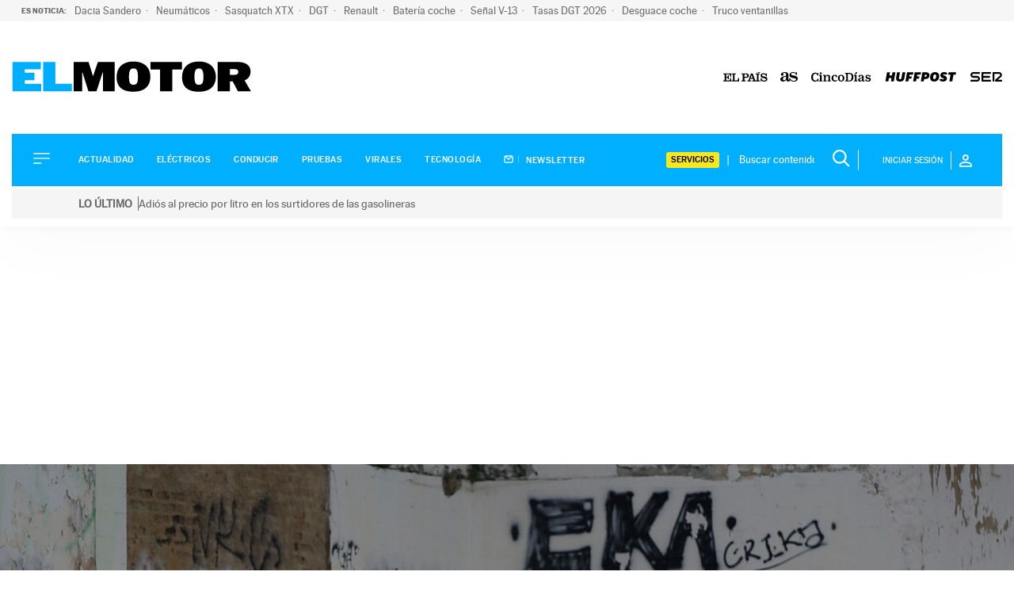

--- FILE ---
content_type: text/html; charset=UTF-8
request_url: https://motor.elpais.com/actualidad/los-19-mejores-coches-con-un-precio-asequible/
body_size: 31872
content:
<!doctype html>
<html lang="es">
<head>
    <meta charset="UTF-8">
    <meta name="viewport" content="width=device-width, initial-scale=1">
    <link rel="profile" href="https://gmpg.org/xfn/11">
    <meta property="fb:pages" content="399941836704944"/>

    <link rel="dns-prefetch" href="https://sdk.privacy-center.org">
    <link rel="dns-prefetch" href="//assets.adobedtm.com">

		    <link rel="preload" as="image" imagesrcset="https://motor.elpais.com/wp-content/uploads/2020/02/kia-ceed-1046x616.jpg" media="(min-width: 992px)" fetchpriority="high" />
        <link rel="preload" as="image" imagesrcset="https://motor.elpais.com/wp-content/uploads/2020/02/kia-ceed-768x542.jpg" media="(min-width: 400px) and (max-width:991px)" fetchpriority="high" />
        <link rel="preload" as="image" imagesrcset="https://motor.elpais.com/wp-content/uploads/2020/02/kia-ceed-450x265.jpg" href="https://motor.elpais.com/wp-content/uploads/2020/02/kia-ceed-450x265.jpg" media="(max-width:399px)" fetchpriority="high" />
    
    <link rel="preload" href="https://motor.elpais.com/wp-content/themes/motor22/fonts/marcinantb-bold-webfont.woff2" as="font"
          crossorigin>
    <link rel="preload" href="https://motor.elpais.com/wp-content/themes/motor22/fonts/marcinantb-regular-webfont.woff2"
          as="font" crossorigin>

    
	<style>
    /*! normalize.css v8.0.1 | MIT License | github.com/necolas/normalize.css */html{line-height:1.15;-webkit-text-size-adjust:100%}body{margin:0}main{display:block}h1{font-size:2em;margin:.67em 0}hr{box-sizing:content-box;height:0;overflow:visible}pre{font-family:monospace,monospace;font-size:1em}a{background-color:transparent}abbr[title]{border-bottom:none;text-decoration:underline;text-decoration:underline dotted}b,strong{font-weight:bolder}code,kbd,samp{font-family:monospace,monospace;font-size:1em}small{font-size:80%}sub,sup{font-size:75%;line-height:0;position:relative;vertical-align:baseline}sub{bottom:-0.25em}sup{top:-0.5em}img{border-style:none}button,input,optgroup,select,textarea{font-family:inherit;font-size:100%;line-height:1.15;margin:0}button,input{overflow:visible}button,select{text-transform:none}button,[type=button],[type=reset],[type=submit]{-webkit-appearance:button}button::-moz-focus-inner,[type=button]::-moz-focus-inner,[type=reset]::-moz-focus-inner,[type=submit]::-moz-focus-inner{border-style:none;padding:0}button:-moz-focusring,[type=button]:-moz-focusring,[type=reset]:-moz-focusring,[type=submit]:-moz-focusring{outline:1px dotted ButtonText}fieldset{padding:.35em .75em .625em}legend{box-sizing:border-box;color:inherit;display:table;max-width:100%;padding:0;white-space:normal}progress{vertical-align:baseline}textarea{overflow:auto}[type=checkbox],[type=radio]{box-sizing:border-box;padding:0}[type=number]::-webkit-inner-spin-button,[type=number]::-webkit-outer-spin-button{height:auto}[type=search]{-webkit-appearance:textfield;outline-offset:-2px}[type=search]::-webkit-search-decoration{-webkit-appearance:none}::-webkit-file-upload-button{-webkit-appearance:button;font:inherit}details{display:block}summary{display:list-item}template{display:none}[hidden]{display:none}*,*::before,*::after{box-sizing:inherit}html{box-sizing:border-box}@font-face{font-family:"marcinantb-bold";src:url("/wp-content/themes/motor22/fonts/marcinantb-bold-webfont.woff2") format("woff2"),url("/wp-content/themes/motor22/fonts/marcinantb-bold-webfont.woff") format("woff");font-weight:normal;font-style:normal;font-display:swap}@font-face{font-family:"marcinantb-heavy";src:url("/wp-content/themes/motor22/fonts/marcinantb-heavy-webfont.woff2") format("woff2"),url("/wp-content/themes/motor22/fonts/marcinantb-heavy-webfont.woff") format("woff");font-weight:normal;font-style:normal;font-display:swap}@font-face{font-family:"marcinantb-medium";src:url("/wp-content/themes/motor22/fonts/marcinantb-medium-webfont.woff2") format("woff2"),url("/wp-content/themes/motor22/fonts/marcinantb-medium-webfont.woff") format("woff");font-weight:normal;font-style:normal;font-display:swap}@font-face{font-family:"marcinantb-regular";src:url("/wp-content/themes/motor22/fonts/marcinantb-regular-webfont.woff2") format("woff2"),url("/wp-content/themes/motor22/fonts/marcinantb-regular-webfont.woff") format("woff");font-weight:normal;font-style:normal;font-display:swap}@font-face{font-family:"marcinantb-super";src:url("/wp-content/themes/motor22/fonts/marcinantb-super-webfont.woff2") format("woff2"),url("/wp-content/themes/motor22/fonts/marcinantb-super-webfont.woff") format("woff");font-weight:normal;font-style:normal;font-display:swap}@font-face{font-family:"marcinantb-thin";src:url("/wp-content/themes/motor22/fonts/marcinantb-thin-webfont.woff2") format("woff2"),url("/wp-content/themes/motor22/fonts/marcinantb-thin-webfont.woff") format("woff");font-weight:normal;font-style:normal;font-display:swap}html{font-size:16px;font-size:1rem;text-rendering:optimizeLegibility;text-rendering:geometricPrecision;font-smooth:always;font-smoothing:antialiased;-moz-font-smoothing:antialiased;-webkit-font-smoothing:antialiased;-webkit-font-smoothing:subpixel-antialiased}body,button,input,select,optgroup,textarea{color:#2d2733;font-family:marcinantb-regular,-apple-system,BlinkMacSystemFont,"Segoe UI",Roboto,Oxygen-Sans,Ubuntu,Cantarell,"Helvetica Neue",sans-serif;font-size:1rem;line-height:1.3}body{-webkit-font-smoothing:antialiased;-moz-osx-font-smoothing:grayscale}h1,h2,h3,h4,h5,h6{clear:both;font-family:marcinantb-bold,-apple-system,BlinkMacSystemFont,"Segoe UI",Roboto,Oxygen-Sans,Ubuntu,Cantarell,"Helvetica Neue",sans-serif;line-height:1.1;font-weight:normal;margin:1em 0 .5em}h2{font-size:26px;font-size:1.625rem}h3{font-size:25px;font-size:1.5625rem}h4{font-size:22px;font-size:1.375rem}p{margin-bottom:1em;margin-top:0}dfn,cite,em,i{font-style:italic}blockquote{margin:0 1.5em}address{margin:0 0 1.5em}pre{background:#eee;font-family:"Courier 10 Pitch",courier,monospace;line-height:1.6;margin-bottom:1.6em;max-width:100%;overflow:auto;padding:1.6em}code,kbd,tt,var{font-family:monaco,consolas,"Andale Mono","DejaVu Sans Mono",monospace}abbr,acronym{border-bottom:1px dotted #666;cursor:help}mark,ins{background:#fff9c0;text-decoration:none}big{font-size:125%}.has-small-font-size{font-size:14px}.has-normal-font-size,.has-regular-font-size{font-size:16px}.has-medium-font-size{font-size:25px}.has-large-font-size{font-size:130px}.has-huge-font-size,.has-larger-font-size{font-size:150px}strong,b{font-family:marcinantb-bold,-apple-system,BlinkMacSystemFont,"Segoe UI",Roboto,Oxygen-Sans,Ubuntu,Cantarell,"Helvetica Neue",sans-serif;font-weight:normal}body{background:#fff}ul,ol{margin:0 0 1.5em 3em}ul{list-style:disc}ol{list-style:decimal}li>ul,li>ol{margin-bottom:0;margin-left:1.5em}dt{font-weight:700}dd{margin:0 1.5em 1.5em}embed,iframe,object{max-width:100%}img{height:auto;max-width:100%}figure{margin:1em 0}button,input[type=button],input[type=reset],input[type=submit]{border:1px solid;border-color:#00b0ff;border-radius:3px;background:#00b0ff;color:rgba(0,0,0,.8);line-height:1;padding:.6em 1em .4em}button:hover,input[type=button]:hover,input[type=reset]:hover,input[type=submit]:hover{border-color:#2d2733}button:active,button:focus,input[type=button]:active,input[type=button]:focus,input[type=reset]:active,input[type=reset]:focus,input[type=submit]:active,input[type=submit]:focus{border-color:#2d2733}.boton{background:#00b0ff;color:#fff;font-family:marcinantb-bold,-apple-system,BlinkMacSystemFont,"Segoe UI",Roboto,Oxygen-Sans,Ubuntu,Cantarell,"Helvetica Neue",sans-serif;font-size:11px;font-size:.6875rem;padding:16px 36px;text-decoration:none;text-transform:uppercase}.boton:visited,.boton:hover{color:#fff}.boton:hover{background:#000}input[type=text],input[type=email],input[type=url],input[type=password],input[type=search],input[type=number],input[type=tel],input[type=range],input[type=date],input[type=month],input[type=week],input[type=time],input[type=datetime],input[type=datetime-local],input[type=color],textarea{color:#666;border:1px solid #ccc;border-radius:3px;padding:3px}input[type=text]:focus,input[type=email]:focus,input[type=url]:focus,input[type=password]:focus,input[type=search]:focus,input[type=number]:focus,input[type=tel]:focus,input[type=range]:focus,input[type=date]:focus,input[type=month]:focus,input[type=week]:focus,input[type=time]:focus,input[type=datetime]:focus,input[type=datetime-local]:focus,input[type=color]:focus,textarea:focus{color:#111}select{border:1px solid #ccc}textarea{width:100%}a{color:#00b0ff}a:visited{color:#00b0ff}a:hover,a:focus,a:active{color:#2d2733}a:focus{outline:thin dotted}a:hover,a:active{outline:0}@keyframes slide-down{0%{transform:translateY(-100%)}100%{transform:translateY(0)}}#page{position:relative}@media screen and (min-width: 768px){#page{padding-top:130px}}@media screen and (min-width: 992px){#page{padding-top:167px}}@media screen and (min-width: 1200px){#page{padding-top:234px}}#page.sinBarraSeo{padding-top:82px}@media screen and (min-width: 768px){#page.sinBarraSeo{padding-top:100px}}@media screen and (min-width: 992px){#page.sinBarraSeo{padding-top:140px}}@media screen and (min-width: 1200px){#page.sinBarraSeo{padding-top:206px}}#masthead{position:absolute;top:0;left:0;width:100%}#masthead .site-header-container{transform:translateZ(0);transition:all .5s}#masthead.is_stuck .site-header__container{position:fixed !important;top:0 !important;left:0;bottom:inherit !important;z-index:9999;width:100% !important;background:#fff;animation:slide-down .7s;transform:rotate(360deg)}#masthead.is_stuck .site-header__container .site-header__main{padding:0}#masthead.is_stuck .site-header__container .site-header__main .site-branding{flex-basis:73%}#masthead.is_stuck .site-header__container .site-header__main .site-branding .site-title img,#masthead.is_stuck .site-header__container .site-header__main .site-branding .site-title svg{width:150px;padding:22px 0}#masthead.is_stuck .site-header__container .site-header__main .site-logos{display:none}#masthead.is_stuck .site-header__container .site-header__secondary{display:none}.site-header{box-shadow:.1px 2.1px 11.6px rgba(0,0,0,.03),2px 30px 81px rgba(0,0,0,.02)}.site-header__main{display:flex;flex-wrap:nowrap;align-items:center;padding:20px 56px 20px 16px}@media screen and (min-width: 768px){.site-header__main{padding:30px 16px}}@media screen and (min-width: 992px){.site-header__main{padding:50px 52px;justify-content:flex-start}}@media screen and (min-width: 1260px){.site-header__main{padding:50px 0;max-width:1260px;margin:0 auto}}.site-header__main .main-navigation{order:1}.site-header__main .site-branding{order:2}@media screen and (max-width: 767px){.site-header__main .site-branding{flex-basis:100%;text-align:center}}.site-header__main .site-branding .site-title{margin:0;line-height:16px;font-size:16px}.site-header__main .site-branding .site-title svg{width:130px}@media screen and (min-width: 768px){.site-header__main .site-branding .site-title svg{width:195px}}@media screen and (min-width: 992px){.site-header__main .site-branding .site-title svg{width:260px}}.site-header__secondary{padding:16px 27px;flex-wrap:nowrap;align-items:center;background:#00b0ff;display:none}@media screen and (max-width: 767px){.site-header__secondary{justify-content:center;padding:20px 52px}}@media screen and (min-width: 1200px){.site-header__secondary{display:flex}}.site-header__alert{padding:3px 0px 10px}.site-header__alert .site-header__alert-1{background-color:#d90d47;color:#fff !important;padding:10px 15px;font-size:14px;display:flex;gap:5px;padding-left:84px;text-decoration:none}.site-header__alert .site-header__alert-1 .alert-label{font-weight:bold;padding-right:7px;border-right:1px solid #fff;white-space:nowrap;display:flex;align-items:center}.site-header__alert .site-header__alert-1 .alert-text{font-weight:normal}.site-header__alert .site-header__alert-1-mobile{order:0;clip:rect(0 0 0 0);height:1px;overflow:hidden;padding:0;position:absolute;white-space:nowrap;width:1px}@media screen and (max-width: 767px){.site-header__alert .site-header__alert-1-mobile{all:revert;background-color:#d90d47;color:#fff !important;padding:10px 15px;font-size:14px;display:flex;gap:5px;padding-left:84px;text-decoration:none;padding-left:17px;margin:0 -15px;height:55px;display:flex;align-items:center}.site-header__alert .site-header__alert-1-mobile .alert-label{font-weight:bold;padding-right:7px;border-right:1px solid #fff;white-space:nowrap;display:flex;align-items:center;height:58px}.site-header__alert .site-header__alert-1-mobile .alert-text{font-weight:normal}.site-header__alert .site-header__alert-1{order:0;clip:rect(0 0 0 0);height:1px;overflow:hidden;padding:0;position:absolute;white-space:nowrap;width:1px}}.site-header__alert .site-header__alert-2{background-color:#f5f5f5;color:#666 !important;padding:10px 15px;font-size:14px;display:flex;gap:5px;padding-left:84px;text-decoration:none}.site-header__alert .site-header__alert-2 .alert-label{font-weight:bold;padding-right:7px;border-right:1px solid #666;white-space:nowrap;display:flex;align-items:center}.site-header__alert .site-header__alert-2 .alert-text{font-weight:normal}.site-header__alert .site-header__alert-2-mobile{order:0;clip:rect(0 0 0 0);height:1px;overflow:hidden;padding:0;position:absolute;white-space:nowrap;width:1px}@media screen and (max-width: 767px){.site-header__alert .site-header__alert-2-mobile{all:revert;background-color:#f5f5f5;color:#666 !important;padding:10px 15px;font-size:14px;display:flex;gap:5px;padding-left:84px;text-decoration:none;padding-left:17px;margin:0 -15px;height:55px;display:flex;align-items:center}.site-header__alert .site-header__alert-2-mobile .alert-label{font-weight:bold;padding-right:7px;border-right:1px solid #666;white-space:nowrap;display:flex;align-items:center;height:58px}.site-header__alert .site-header__alert-2-mobile .alert-text{font-weight:normal}.site-header__alert .site-header__alert-2{order:0;clip:rect(0 0 0 0);height:1px;overflow:hidden;padding:0;position:absolute;white-space:nowrap;width:1px}}.site-header .site-logos{order:3;display:none;list-style-type:none;padding:0;margin:0 0 0 auto}@media screen and (min-width: 768px){.site-header .site-logos{display:flex;flex-wrap:nowrap;align-items:center}}.site-header .site-logos li{margin-left:16px}.site-header .site-logos a{display:block}#sidebar-navigation .site-logos{display:flex;flex-wrap:wrap;align-items:center}#sidebar-navigation .site-logos svg{height:10px;width:auto}.search-block-desktop{margin-left:auto;display:none}@media screen and (min-width: 768px){.search-block-desktop{display:flex;align-items:center}}.search-form{display:flex;border-right:1px solid #fff}@media screen and (min-width: 1260px){.search-block-desktop .search-form img{width:22px;height:22px;filter:brightness(0) invert(1)}}.search-form .search-field{border:0;font-size:13px;font-size:.8125rem;padding:0;background:transparent;width:100%}.site-header__secondary .search-form .search-field{color:#fff;max-width:108px}@media screen and (min-width: 1300px){.site-header__secondary .search-form .search-field{min-width:160px}}.search-form .search-field:focus{outline:0}.site-header__secondary .search-form .search-field:focus{color:#fff}.search-form .search-submit{background:none;border:0;padding:.5px 10px}.site-header__secondary .search-form .search-submit svg path{fill:#fff}.site-header__secondary .search-form ::-webkit-input-placeholder{color:#fff;opacity:1}.site-header__secondary .search-form :-moz-placeholder{color:#fff;opacity:1}.site-header__secondary .search-form ::-moz-placeholder{color:#fff;opacity:1}.site-header__secondary .search-form :-ms-input-placeholder{color:#fff;opacity:1}.site-header__secondary .search-form ::-ms-input-placeholder{color:#fff;opacity:1}.site-header__secondary .search-form :placeholder-shown{color:#fff;opacity:1}.login-wrapper{position:relative}.login-toggle{text-transform:uppercase;font-size:11px;font-size:.6875rem;color:#fff;display:flex;align-items:center;border:0;cursor:pointer}@media screen and (min-width: 1200px){.login-toggle{padding-left:20px}}.login-toggle:hover{border:0;opacity:.8}.login-toggle span{padding:6px 10px;margin-right:10px;border-right:1px solid #fff}#sidebar-navigation .login-toggle{background:none;color:#000;padding:0;margin-bottom:10px}#sidebar-navigation .login-toggle span{padding:2px 10px 2px 0;border-right:1px solid #000;margin-right:10px;font-family:marcinantb-bold,-apple-system,BlinkMacSystemFont,"Segoe UI",Roboto,Oxygen-Sans,Ubuntu,Cantarell,"Helvetica Neue",sans-serif}#sidebar-navigation .login-toggle svg path{fill:#000}.login{z-index:999;position:absolute;top:0;background:rgba(0,178,255,.8);right:0;padding:20px 15px;display:none;min-width:200px;min-height:140px}@media screen and (min-width: 992px){.login{top:0}}@media screen and (min-width: 992px){.header--hidden .login{top:40px}}.login.active{display:block}.login p{font-size:16px;font-size:1rem;color:#fff;margin:0 0 10px;float:left;line-height:1}.login p.login__cuenta{font-size:13px;font-size:.8125rem;margin-bottom:0}.login p.login__cuenta a{text-decoration:none;border:0;display:block;color:#fff;text-transform:uppercase;margin-top:10px}.login p.login__cuenta a:hover{text-decoration:underline}.login .boton{background:#fff;color:#00b0ff;font-family:marcinantb-medium,-apple-system,BlinkMacSystemFont,"Segoe UI",Roboto,Oxygen-Sans,Ubuntu,Cantarell,"Helvetica Neue",sans-serif;text-transform:uppercase;display:block;text-align:center;clear:both;padding:7px 0 6px;line-height:1;margin-bottom:18px;border:0}.login .boton:hover{background:#fff;color:#000 !important;border-color:#fff}.login .icon-close{position:absolute;top:10px;right:10px;color:#00b0ff;background:#fff;border-radius:50%;width:20px;height:20px;text-align:center;line-height:17px;cursor:pointer}.login .icon-close:hover{background:#fff;color:#00b0ff}.login .login__perfil{text-decoration:none}.login .login__perfil:hover{color:#fff}.login .login__perfil:focus{color:#00b0ff}.login .login__on{float:none;clear:both}.login .login__on a{background:#fff;display:block;color:#00b0ff;text-transform:uppercase;text-decoration:none;font-size:14px;font-size:.875rem;padding:2px 10px;margin:10px 0;font-family:marcinantb-medium,-apple-system,BlinkMacSystemFont,"Segoe UI",Roboto,Oxygen-Sans,Ubuntu,Cantarell,"Helvetica Neue",sans-serif;text-align:center;border:0;line-height:1.4}.login .login__on a:hover{background:#fff;color:#00b0ff}#header_ultimas_noticias{background:#f6f6f6;padding:0 17px}@media screen and (min-width: 992px){#header_ultimas_noticias{padding:0 27px;max-width:1410px}}#header_ultimas_noticias ul{list-style-type:none;display:flex;flex-wrap:nowrap;overflow-y:auto;padding:0;margin:0}#header_ultimas_noticias li{margin-right:10px}#header_ultimas_noticias li:last-child a:after{content:""}#header_ultimas_noticias a{white-space:nowrap;font-size:13px;color:#6e6e6e;line-height:27px;position:relative;text-decoration:none}#header_ultimas_noticias a:after{content:"·";margin-left:3px}#header_ultimas_noticias a:hover{color:#00b0ff}#header_ultimas_noticias .header_ultimas_noticias__titulo{font-size:10px;font-family:marcinantb-bold,-apple-system,BlinkMacSystemFont,"Segoe UI",Roboto,Oxygen-Sans,Ubuntu,Cantarell,"Helvetica Neue",sans-serif;text-transform:uppercase;white-space:nowrap;line-height:27px;color:#6e6e6e}.retina-redes{display:flex;flex-wrap:nowrap;justify-content:center;list-style-type:none;margin:0 0 40px;padding:0}.retina-redes li{margin:0 7px}.retina-redes li a{display:flex;justify-content:center;align-items:center;text-decoration:none}.retina-redes li a svg path{fill:#000}.main-navigation{display:block}.main-navigation ul.menu,.main-navigation ul.servicios-secondary__menu{list-style:none;margin:0;padding-left:0}.main-navigation ul.menu ul,.main-navigation ul.servicios-secondary__menu ul{box-shadow:0 3px 3px rgba(0,0,0,.2);float:left;position:absolute;top:100%;left:-999em;z-index:99999}.main-navigation ul.menu ul ul,.main-navigation ul.servicios-secondary__menu ul ul{left:-999em;top:0}.main-navigation ul.menu ul li:hover>ul,.main-navigation ul.menu ul li.focus>ul,.main-navigation ul.servicios-secondary__menu ul li:hover>ul,.main-navigation ul.servicios-secondary__menu ul li.focus>ul{display:block;left:auto}.main-navigation ul.menu ul a,.main-navigation ul.servicios-secondary__menu ul a{width:200px}.main-navigation ul.menu li:hover>ul,.main-navigation ul.menu li.focus>ul,.main-navigation ul.servicios-secondary__menu li:hover>ul,.main-navigation ul.servicios-secondary__menu li.focus>ul{left:auto}.main-navigation ul.menu a,.main-navigation ul.servicios-secondary__menu a{display:block;text-decoration:none;color:#000;text-transform:uppercase;font-size:11px;font-size:.6875rem}.main-navigation ul.menu a img,.main-navigation ul.servicios-secondary__menu a img{-webkit-filter:invert(100%);filter:invert(100%);padding-right:6px;margin-right:6px;border-right:1px solid #5cccff}.main-navigation li{position:relative;margin-bottom:12px}.main-navigation .current_page_item>a,.main-navigation .current-menu-item>a,.main-navigation .current_page_ancestor>a,.main-navigation .current-menu-ancestor>a{color:#00b0ff}.menu-toggle{border:0;background:none;box-shadow:0 0 0;padding:0;cursor:pointer;margin-right:20px}.menu-toggle,.main-navigation.toggled ul{display:block}@media screen and (min-width: 1200px){.main-navigation .menu-toggle{display:none;margin:0}.is_stuck .main-navigation .menu-toggle{display:block;margin-right:20px}}#secciones-navigation{list-style-type:none;display:flex;flex-wrap:nowrap;margin:0 0 0 16px;padding:0}@media screen and (max-width: 767px){#secciones-navigation{justify-content:center}}#secciones-navigation li{position:relative;padding-right:10px;margin-right:0;line-height:1}@media screen and (min-width: 1260px){#secciones-navigation li{padding-right:16px;margin-right:13px}}#secciones-navigation li.current_page_item>a,#secciones-navigation li.current-menu-item>a,#secciones-navigation li.current_page_ancestor>a,#secciones-navigation li.current-menu-ancestor>a,#secciones-navigation li.current-menu-parent>a{color:#fff}#secciones-navigation li:last-of-type{margin-right:0;padding-right:0}#secciones-navigation a{text-transform:uppercase;font-family:marcinantb-medium,-apple-system,BlinkMacSystemFont,"Segoe UI",Roboto,Oxygen-Sans,Ubuntu,Cantarell,"Helvetica Neue",sans-serif;font-size:11px;font-size:.6875rem;letter-spacing:.46px;text-decoration:none;color:#fff;display:block}#secciones-navigation a img{padding-right:6px;margin-right:6px;border-right:1px solid #5cccff}.site-main .comment-navigation,.site-main .posts-navigation,.site-main .post-navigation{margin:0 0 1.5em}.comment-navigation .nav-links,.posts-navigation .nav-links,.post-navigation .nav-links{display:flex}.comment-navigation .nav-previous,.posts-navigation .nav-previous,.post-navigation .nav-previous{flex:1 0 50%}.comment-navigation .nav-next,.posts-navigation .nav-next,.post-navigation .nav-next{text-align:end;flex:1 0 50%}.sidebar-navigation{height:100%;width:0;position:fixed;z-index:9999;top:0;left:0;background-color:#fff;overflow-x:hidden;padding:60px 0 0}.sidebar-navigation .closebtn{position:absolute;top:0;right:25px;font-size:46px;margin-left:50px;color:#000;font-family:marcinantb-thin,-apple-system,BlinkMacSystemFont,"Segoe UI",Roboto,Oxygen-Sans,Ubuntu,Cantarell,"Helvetica Neue",sans-serif;background:no-repeat;border:0;padding:0;cursor:pointer;text-decoration:none}.sidebar-navigation.sidebar-open{padding:60px 30px;width:300px;height:100vh}@media screen and (min-width: 768px){.sidebar-navigation.sidebar-open{padding:60px;width:320px}}.sidebar-navigation .search-block-mobile{padding:16px 0;border-top:1px solid #979797;border-bottom:1px solid #979797;margin-bottom:30px}.sidebar-navigation #secciones-mobile{flex-wrap:wrap;border-bottom:1px solid #979797;padding-bottom:16px;margin-bottom:30px}.sidebar-navigation #secciones-mobile li{flex-basis:100%;margin-bottom:12px}.sidebar-navigation #secciones-mobile li:after{content:""}.sidebar-navigation .redes-secondary{border-top:1px solid #979797;padding-top:24px;margin:24px 0 50px;text-align:center}.sidebar-navigation .redes-secondary p{font-family:marcinantb-bold,-apple-system,BlinkMacSystemFont,"Segoe UI",Roboto,Oxygen-Sans,Ubuntu,Cantarell,"Helvetica Neue",sans-serif;font-size:11px;font-size:.6875rem;text-transform:uppercase}.sidebar-navigation .prisa-media{text-align:center}.sidebar-navigation .servicios-secondary{border-top:1px solid #979797;padding-top:24px;margin-top:24px}.sidebar-navigation .servicios-secondary p{font-family:marcinantb-bold,-apple-system,BlinkMacSystemFont,"Segoe UI",Roboto,Oxygen-Sans,Ubuntu,Cantarell,"Helvetica Neue",sans-serif;font-size:11px;font-size:.6875rem;text-transform:uppercase}.sidebar-navigation .servicios-secondary li{list-style-type:disc;margin-left:13px}body.sidebar-open{overflow:hidden;position:relative}body.sidebar-open:before{content:"";position:absolute;top:0;left:0;right:0;width:100%;height:100%;background:rgba(255,255,255,.8);z-index:999}#messageBox{position:absolute;bottom:0;left:0;display:none;top:0;width:100%;align-items:center;justify-content:center;height:500px;text-shadow:2px 0 #fff,-2px 0 #fff,0 2px #fff,0 -2px #fff,1px 1px #fff,-1px -1px #fff,1px -1px #fff,-1px 1px #fff}.screen-reader-text{border:0;clip:rect(1px, 1px, 1px, 1px);clip-path:inset(50%);height:1px;margin:-1px;overflow:hidden;padding:0;position:absolute !important;width:1px;word-wrap:normal !important}.posts-navigation{clear:both;overflow:hidden;text-align:center;max-width:62.25rem;margin:0 auto 1.5em;padding:2.875rem 0}.posts-navigation .nav-previous,.posts-navigation .nav-next{padding:0 .688rem;display:inline-block}.posts-navigation .nav-previous{order:1}.posts-navigation .nav-next{order:0}.posts-navigation a{border:1px solid #2d2733;width:19.375rem;height:4rem;display:inline-block;line-height:4rem;font-weight:700;text-transform:uppercase;font-size:14px;text-align:center;font-family:marcinantb-regular,-apple-system,BlinkMacSystemFont,"Segoe UI",Roboto,Oxygen-Sans,Ubuntu,Cantarell,"Helvetica Neue",sans-serif;color:#2d2733;text-decoration:none}.posts-navigation a:hover{background:#00b0ff;color:#fff;border:0}@media screen and (max-width: 1050px){.posts-navigation a{width:100%;margin:0}}.servicios-desktop{display:none;list-style:none;margin:0 22px 0 0;padding:0 3px 0 0;position:relative;font-size:11px;font-size:.6875rem}.servicios-desktop:after{content:"|";position:absolute;right:-10px;top:0;color:#fff;font-size:14px}@media screen and (min-width: 1200px){.servicios-desktop{display:block}}.servicios-desktop li{list-style-type:none}.servicios-desktop li:hover>ul{right:3px;left:inherit}.servicios-desktop li>a{padding:3px 6px;border:0;border-radius:3px;text-decoration:none;display:block;color:#000;text-transform:uppercase;font-family:marcinantb-medium,-apple-system,BlinkMacSystemFont,"Segoe UI",Roboto,Oxygen-Sans,Ubuntu,Cantarell,"Helvetica Neue",sans-serif;background:#f8e71c}.servicios-desktop li>a svg{margin-left:16px}.servicios-desktop ul{float:left;position:absolute;top:100%;left:-999em;z-index:99999;padding:0;text-align:center;margin:0}.servicios-desktop ul a{width:160px;text-align:left;padding:4px;border-radius:0}.servicios-desktop ul a:hover{color:#666}.sticky{display:block}.updated:not(.published){display:none}.page-content,.entry-content,.entry-summary{margin:1.5em 0 0}.container{margin:0 auto;width:100%;padding-right:15px;padding-left:15px}@media screen and (min-width: 768px){.container{max-width:720px}}@media screen and (min-width: 992px){.container{max-width:960px}}@media screen and (min-width: 1200px){.container{max-width:1140px}}@media screen and (min-width: 1260px){.container{max-width:1440px}}.container::after{content:"";display:block;clear:both}div[id*=elpais_gpt-LDB]{min-height:250px}div[id*=elpais_gpt-MLDB]{min-height:100px}div[id*=elpais_gpt-MPU]{min-height:600px}div[id*=elpais_gpt-MPU],div[id*=elpais_gpt-LDB],div[id*=elpais_gpt-MLDB]{display:block !important}div#elpais_gpt-LDB1,div#elpais_gpt-MLDB1{min-height:inherit}.site-header__publicidad--movil{margin:0 0 16px;height:100px;display:flex;flex-basis:100%}@media screen and (min-width: 768px){.site-header__publicidad--movil{display:none;margin:0;height:0}}.site-header__publicidad--desktop{display:none}@media screen and (min-width: 768px){.site-header__publicidad--desktop{margin:28px 0;min-height:290px;display:flex;justify-content:center;align-items:center}.site-header__publicidad--desktop>div{position:sticky;top:0;z-index:99}}@media screen and (min-width: 992px){.raiMotor #secciones-navigation li,.raiModal #secciones-navigation li{padding-right:7px;margin-right:7px}.raiMotor .site-header__secondary .search-form .search-field,.raiModal .site-header__secondary .search-form .search-field{min-width:115px}}/*# sourceMappingURL=style-inline.css.map */
</style>
<link rel="preload" href="https://motor.elpais.com/wp-content/themes/motor22/style.css?ver=4.0.9" as="style" onload="this.onload=null;this.rel='stylesheet'">
<noscript>
    <link rel="stylesheet" href="https://motor.elpais.com/wp-content/themes/motor22/style.css?ver=4.0.9">
</noscript>
    <style>
        .page-content .wp-smiley,.entry-content .wp-smiley,.comment-content .wp-smiley{border:none;margin-bottom:0;margin-top:0;padding:0}.custom-logo-link{display:inline-block}.videoWrapper{position:relative;padding-bottom:56.25%;padding-top:25px;height:0;margin-bottom:20px;overflow:hidden}.videoWrapper embed,.videoWrapper iframe,.videoWrapper object{position:absolute;top:0;left:0;width:100%;height:100%}.videoWrapper img:hover,.videoWrapper a:hover img{opacity:1}.attachment-266x266,.thumbnail img{width:100% !important;height:auto !important}.wp-block-image .alignleft{margin:1em 1em .5em 0}@media screen and (max-width: 600px){.wp-block-image .alignleft{float:none;margin:1em 0;width:100%;text-align:center}}.media-desktop,.media-movil{position:relative;padding-bottom:55%;margin-bottom:1.373rem}.media-desktop iframe,.media-movil iframe{position:absolute;top:0;left:0;width:100%;height:100%;border:0 !important}.media-desktop{display:none}@media screen and (min-width: 992px){.media-desktop{display:block}.media-movil{display:none}}@media(-webkit-min-device-pixel-ratio: 2),(min-resolution: 192dpi){.image-resp{width:100% !important}}a:hover img{opacity:.9}.container_audio .mm_AudioPlayer{border-bottom:0 !important}.container_audio .mm_AudioPlayer .mm_volumen{height:2px;vertical-align:12px}.container_audio .mm_AudioPlayer_grande .mm_boton_descarga{top:-12px}.container_audio .mm_AudioPlayer_cabecera{border-top:0 !important}.container_audio .mm_AudioPlayer_cabecera:before{display:none}body .videogeneric_contenedor_progreso .videogeneric_reproducido{background-color:#00b0ff}body .videogeneric_contenedor_progreso .videogeneric_manejador span{background-color:#00b0ff}body .videogeneric_nivel_volumen:hover .videogeneric_progreso_volumen{background-color:#00b0ff}body .videogeneric_interior_cargando{background-color:#00b0ff}body .videogeneric_c_compartir .videogeneric_rotulo{color:#00b0ff}body .videogeneric_c_compartir a.videogeneric_red:hover{background-color:#00b0ff}body a.videogeneric_cerrar{color:#00b0ff}.wp-caption{margin-bottom:1.5em;max-width:100%}.wp-caption img[class*=wp-image-]{display:block;margin-left:auto;margin-right:auto}.wp-caption .wp-caption-text{margin:.8075em 0}.wp-caption-text{text-align:center}.autor-firma{border-top:2px solid #000;padding:13px 0}.archive .autor-firma{max-width:604px;margin:20px auto;text-align:left;border-top:0}.autor-firma__titulo{font-family:marcinantb-bold,-apple-system,BlinkMacSystemFont,"Segoe UI",Roboto,Oxygen-Sans,Ubuntu,Cantarell,"Helvetica Neue",sans-serif;font-size:14px;font-size:.875rem;letter-spacing:-0.23px;margin-bottom:34px;text-transform:uppercase}.autor-firma__avatar{float:left;width:61px;margin-right:22px}.esopinion .autor-firma__avatar{float:none;margin-right:0}.single .autor-firma .autor-firma__avatar{width:68px}@media screen and (min-width: 992px){.single .autor-firma .autor-firma__avatar{margin-right:30px}}.autor-firma__datos{overflow:hidden}.visually-hidden{order:0;clip:rect(0 0 0 0);height:1px;overflow:hidden;padding:0;position:absolute;white-space:nowrap;width:1px}.autor-firma__nombre{font-family:marcinantb-bold,-apple-system,BlinkMacSystemFont,"Segoe UI",Roboto,Oxygen-Sans,Ubuntu,Cantarell,"Helvetica Neue",sans-serif;font-size:21px;font-size:1.3125rem;letter-spacing:-0.36px;color:#2d2733;text-decoration:none;display:inline-block}.autor-firma__nombre:visited{color:#2d2733}.autor-firma__nombre:hover{color:#00b0ff}.autor-firma__twitter{text-decoration:none;display:inline-block;margin-left:6px}.autor-firma__twitter:before{content:"|";display:inline-block;font-size:12px;color:#d3d3d3;padding-right:6px}.autor-firma__twitter:hover svg path{fill:#00b0ff}.autor-firma__linkedin{text-decoration:none;display:inline-block;margin-left:6px}.autor-firma__linkedin:hover svg path{fill:#00b0ff}.autor-firma__bio{display:none;font-size:14px;font-size:.875rem;line-height:1.2;margin-top:10px}.archive.author .autor-firma__bio{display:block}.autor-firma .button-bio{margin:2px 0 0;text-transform:uppercase;color:#fff;font-size:12px;padding:10px;font-family:marcinantb-bold,-apple-system,BlinkMacSystemFont,"Segoe UI",Roboto,Oxygen-Sans,Ubuntu,Cantarell,"Helvetica Neue",sans-serif;display:flex;align-items:center;width:150px;justify-content:space-between;cursor:pointer;border:0}.autor-firma .button-bio:hover,.autor-firma .button-bio:focus{border:0}.articulo__autor{text-decoration:none;font-size:10px;font-size:.625rem;letter-spacing:.57px;color:#000;text-transform:uppercase}a.articulo__autor:hover{color:#00b0ff}.single .cintillo-personalizado,.archive .cintillo-personalizado{display:flex;flex-wrap:nowrap;margin-top:0;padding:30px 12px;align-items:center;justify-content:space-between}@media screen and (min-width: 768px){.single .cintillo-personalizado,.archive .cintillo-personalizado{padding:30px}}@media screen and (max-width: 767px){.single .cintillo-personalizado .cintillo-personalizado__izda,.archive .cintillo-personalizado .cintillo-personalizado__izda{max-width:40%}.single .cintillo-personalizado .cintillo-personalizado__dcha,.archive .cintillo-personalizado .cintillo-personalizado__dcha{max-width:50%}}.single .cintillo-personalizado--sinlogo,.archive .cintillo-personalizado--sinlogo{justify-content:center}.single .cintillo-personalizado img,.archive .cintillo-personalizado img{display:block}.cabecera-categoria{text-transform:uppercase}.single .cabecera-categoria{margin-bottom:10px}.cabecera-categoria__categoria{font-family:marcinantb-bold,-apple-system,BlinkMacSystemFont,"Segoe UI",Roboto,Oxygen-Sans,Ubuntu,Cantarell,"Helvetica Neue",sans-serif;position:relative;padding-right:5px;margin-right:5px}.noticia-externa .cabecera-categoria .cabecera-categoria__categoria{background:#00b0ff;color:#fff;border-radius:3px;padding:3px 7px;display:inline-block;line-height:1}.noticia-externa .cabecera-categoria .cabecera-categoria__categoria:after{content:""}.cabecera-categoria p.cabecera-categoria__categoria{margin:0;color:#00b0ff;font-size:11px;font-size:.6875rem;letter-spacing:.45px;line-height:1.89;display:inline-block}.cabecera-categoria p.cabecera-categoria__categoria:after{right:-1px;top:2px}.cabecera-categoria a,.cabecera-categoria p{text-decoration:none;font-size:11px;font-size:.6875rem;letter-spacing:.45px}.entry-content__wrapper{max-width:1153px;margin:0 auto}.conmarca .entry-header{border-top:0;margin-top:40px}.marca-patrocinadora{margin-top:40px;color:#00b0ff;border-bottom:2px solid #00b0ff;font-size:20px;font-size:1.25rem;text-align:center;font-family:marcinantb-super,-apple-system,BlinkMacSystemFont,"Segoe UI",Roboto,Oxygen-Sans,Ubuntu,Cantarell,"Helvetica Neue",sans-serif}.entry-title{margin:0 0 52px;letter-spacing:-0.15px;line-height:1;color:#000;font-size:28px;font-size:1.75rem}@media screen and (min-width: 992px){.entry-title{font-size:37px;font-size:2.3125rem}}@media screen and (min-width: 992px){.entry-title{font-size:42px;font-size:2.625rem}}.entry-meta{text-transform:uppercase;font-size:12px;font-size:.75rem;overflow:hidden;border-bottom:1px solid #979797}.entry-meta .byline{margin-top:14px;display:block}.entry-meta .author a{color:#000;text-decoration:none;font-family:marcinantb-bold,-apple-system,BlinkMacSystemFont,"Segoe UI",Roboto,Oxygen-Sans,Ubuntu,Cantarell,"Helvetica Neue",sans-serif;font-size:12px;font-size:.75rem;letter-spacing:.57px}.entry-meta .author a:hover{color:#00b0ff}.entry-meta .author.author--alt{color:#000;font-family:marcinantb-bold,-apple-system,BlinkMacSystemFont,"Segoe UI",Roboto,Oxygen-Sans,Ubuntu,Cantarell,"Helvetica Neue",sans-serif;font-size:12px;font-size:.75rem;letter-spacing:.57px}.entry-meta .posted-on{display:block;font-size:10px;font-size:.6875rem}.entry-meta .posted-on span{text-transform:none;padding:0 1px 0 3px;display:inline-block}.entry-header__subtitulo{letter-spacing:-0.4px;padding:0;margin:40px 0 52px;font-family:marcinantb-regular,-apple-system,BlinkMacSystemFont,"Segoe UI",Roboto,Oxygen-Sans,Ubuntu,Cantarell,"Helvetica Neue",sans-serif;color:#000;line-height:1.2;font-size:22px;font-size:1.375rem}@media screen and (min-width: 992px){.entry-header__subtitulo{font-size:24px;font-size:1.5rem}}.single .entry-content{display:flex;flex-wrap:wrap;font-size:20px;font-size:1.25rem}@media screen and (max-width: 991px){.single .entry-content .content__compartir{flex-basis:100%}.single .entry-content .content__compartir .redes-single{max-width:100px;margin:0 auto 16px}}@media screen and (max-width: 991px){.single .entry-content .content__main{flex-basis:100%;max-width:100%}}.single .entry-content .redes-single{list-style-type:none;padding:0;margin:0;text-align:center}.single .entry-content .redes-single li{display:inline-block;width:26%;vertical-align:top;margin:0 2px}.single .entry-content .redes-single a{background:#f2f2f2;width:27px;height:27px;border-radius:50%;display:flex;justify-content:center;align-items:center}.single .entry-content .redes-single a:hover svg path{fill:#00b0ff}.noticia-standard .entry-header{max-width:834px;margin:24px auto}@media screen and (min-width: 992px){.noticia-standard .entry-header{margin:84px auto 0}}@media screen and (min-width: 1260px){.noticia-standard .entry-header{max-width:860px}}.noticia-standard.conmarca .entry-header{margin-top:40px;padding-top:0}.noticia-standard .marca-patrocinadora{max-width:834px;margin-left:auto;margin-right:auto}@media screen and (max-width: 400px){.noticia-standard .post-thumbnail{margin-left:-15px;margin-right:-15px}}@media screen and (min-width: 992px){.noticia-standard .post-thumbnail{max-width:1153px;margin:0 auto}}.noticia-standard .post-thumbnail img{width:100%}.noticia-standard .post-thumbnail figcaption{color:#4a4a4a;font-size:14px;font-size:.875rem}@media screen and (max-width: 400px){.noticia-standard .post-thumbnail figcaption{padding:0 12px}}@media screen and (min-width: 992px){.noticia-standard .post-thumbnail figcaption{padding:0;display:block;margin:0 auto;max-width:640px}}@media screen and (min-width: 1200px){.noticia-standard .post-thumbnail figcaption{max-width:820px}}@media screen and (min-width: 1260px){.noticia-standard .post-thumbnail figcaption{max-width:860px}}@media screen and (max-width: 767px){.noticia-standard .post-thumbnail .boton_video{display:none}}.noticia-standard.esopinion .post-thumbnail{text-align:center;margin-top:60px}.noticia-standard.esopinion .post-thumbnail img{width:inherit}.noticia-standard.esopinion .post-thumbnail figcaption{max-width:410px;margin:0 auto;text-align:right}.noticia-standard.esopinion .entry-header{border-top:0;margin-top:0;text-align:center}.noticia-standard.esopinion .entry-title{margin:0 0 24px}.noticia-standard.esopinion .entry-header__subtitulo{margin:0 0 30px;border:0}.noticia-standard.esopinion .entry-content{border-top:1px solid #979797;padding-top:45px}.noticia-standard.esopinion .entry-meta{border-bottom:0}.noticia-standard.esopinion .entry-meta .byline{font-size:10px;font-size:.625rem}.noticia-standard.esopinion .entry-meta .author a{display:block;font-size:14px;font-size:.875rem;margin-bottom:4px}.noticia-standard .entry-header--grande{position:relative;border-top:0;margin-top:0;padding-top:0}.noticia-standard .entry-header--grande .post-thumbnail{margin-left:calc(50% - 50vw);margin-right:calc(50% - 50vw);max-width:1000%;clear:both;position:relative;z-index:1}.noticia-standard .entry-header--grande .post-thumbnail figure{margin-top:0}.noticia-standard .entry-header--grande .post-thumbnail figcaption{margin-top:4px !important;padding-right:15px;padding-left:15px}@media screen and (min-width: 992px){.noticia-standard .entry-header--grande .post-thumbnail figcaption{padding:0}}.noticia-standard .entry-header--grande .post-thumbnail picture{display:flex;position:relative}.noticia-standard .entry-header--grande .post-thumbnail picture::before{content:"";height:100%;width:100%;background:#000;position:absolute;top:0;right:0;bottom:0;left:0;opacity:.4}.noticia-standard .entry-header--grande .post-thumbnail picture img{width:100%}.noticia-standard .entry-header--grande .entre-header__contenido{position:absolute;left:0;top:0;right:0;z-index:2;width:100%;height:100%}.noticia-standard .entry-header--grande .entre-header__contenido__wrapper{position:relative;top:50%;transform:perspective(1px) translateY(-50%);text-align:center}.noticia-standard .entry-header--grande .entre-header__contenido .entry-title,.noticia-standard .entry-header--grande .entre-header__contenido .entry-header__subtitulo,.noticia-standard .entry-header--grande .entre-header__contenido .cabecera-categoria__categoria{color:#fff}.noticia-standard .entry-header--grande .entre-header__contenido .cabecera-categoria{font-size:11px;font-size:.6875rem;text-transform:uppercase;font-family:marcinantb-bold,-apple-system,BlinkMacSystemFont,"Segoe UI",Roboto,Oxygen-Sans,Ubuntu,Cantarell,"Helvetica Neue",sans-serif}.noticia-standard .entry-header--grande .entre-header__contenido .entry-title{text-align:center;margin-bottom:20px}@media screen and (min-width: 400px){.noticia-standard .entry-header--grande .entre-header__contenido .entry-title{font-size:25px;font-size:1.5625rem}}@media screen and (min-width: 768px){.noticia-standard .entry-header--grande .entre-header__contenido .entry-title{font-size:28px;font-size:1.75rem}}@media screen and (min-width: 992px){.noticia-standard .entry-header--grande .entre-header__contenido .entry-title{font-size:40px;font-size:2.5rem}}@media screen and (min-width: 1260px){.noticia-standard .entry-header--grande .entre-header__contenido .entry-title{font-size:60px;font-size:3.75rem}}.noticia-standard .entry-header--grande .entre-header__contenido .entry-header__subtitulo{border:0;text-align:center}@media screen and (min-width: 400px){.noticia-standard .entry-header--grande .entre-header__contenido .entry-header__subtitulo{font-size:16px;font-size:1rem}}@media screen and (min-width: 768px){.noticia-standard .entry-header--grande .entre-header__contenido .entry-header__subtitulo{font-size:22px;font-size:1.375rem}}@media screen and (min-width: 1260px){.noticia-standard .entry-header--grande .entre-header__contenido .entry-header__subtitulo{font-size:29px;font-size:1.8125rem}}.noticia-standard .entry-header--grande .entry-meta{position:relative;z-index:3;border-bottom:0}.noticia-standard.apertura-grande .entry-meta{margin:0 auto}@media screen and (min-width: 992px){.noticia-standard.apertura-grande .entry-meta{max-width:640px}}@media screen and (min-width: 1200px){.noticia-standard.apertura-grande .entry-meta{max-width:820px}}@media screen and (min-width: 1260px){.noticia-standard.apertura-grande .entry-meta{max-width:860px}}@media screen and (min-width: 1440px){.single.anchopubli .noticia-standard .entry-header--grande{max-width:1440px}.single.anchopubli .noticia-standard .entry-header--grande .entry-meta{max-width:860px;margin-left:auto;margin-right:auto}.single.anchopubli .noticia-standard .entry-header--grande .post-thumbnail{max-width:1440px;margin-left:auto;margin-right:auto}}.noticia-audio .entry-header{display:flex;flex-wrap:wrap;border-top:1px solid #000;padding-top:40px;margin-top:16px}@media screen and (min-width: 768px){.noticia-audio .entry-header{flex-wrap:nowrap}}@media screen and (min-width: 992px){.noticia-audio .entry-header{margin-top:80px}}.noticia-audio .entry-header__subtitulo{border-bottom:0}.noticia-audio .header__audio-player{min-height:100px}.noticia-audio .header__audio-player .mm_AudioPlayer_contenedor{margin-top:0}.noticia-audio .header__audio-player .mm_AudioPlayer_cabecera::before,.noticia-audio .header__audio-player .mm_AudioPlayer_poster,.noticia-audio .header__audio-player .mm_AudioPlayer_texto,.noticia-audio .header__audio-player .mm_AudioPlayer_descripcion{display:none}.noticia-audio .header__audio-player .mm_AudioPlayer_grande .mm_AudioPlayer_cabecera,.noticia-audio .header__audio-player .mm_AudioPlayer{border-color:#979797}@media screen and (min-width: 992px){.noticia-audio .header__audio-player .mm_AudioPlayer_grande.mm_AudioPlayer--escritorio .mm_progreso{width:70% !important}}.noticia-audio .mm_AudioPlayer_contenedor #container_video_apertura_TopPlayer_btn_play,.noticia-audio .mm_AudioPlayer_contenedor .mm_boton.mm_boton_play{background:#00b0ff !important}.noticia-audio .mm_AudioPlayer_contenedor #container_video_apertura_TopPlayer_btn_play::before,.noticia-audio .mm_AudioPlayer_contenedor .mm_boton.mm_boton_play::before{background:#00b0ff !important}.noticia-audio .mm_AudioPlayer_contenedor #container_video_apertura_TopPlayer_btn_play svg path,.noticia-audio .mm_AudioPlayer_contenedor .mm_boton.mm_boton_play svg path{fill:#fff}.noticia-audio .mm_AudioPlayer_contenedor #container_video_apertura_TopPlayer_btn_play:hover,.noticia-audio .mm_AudioPlayer_contenedor .mm_boton.mm_boton_play:hover{background:gray !important}.noticia-audio .mm_AudioPlayer_contenedor #container_video_apertura_TopPlayer_btn_play:hover::before,.noticia-audio .mm_AudioPlayer_contenedor .mm_boton.mm_boton_play:hover::before{background:gray !important}.noticia-audio .mm_AudioPlayer .mm_volumen_barra_porcentaje,.noticia-audio .mm_AudioPlayer .mm_progreso_barra_porcentaje{background:#00b0ff !important}.noticia-audio .post-thumbnail{flex-basis:100%}@media screen and (min-width: 768px){.noticia-audio .post-thumbnail{flex-basis:24%;margin-right:30px}}@media screen and (min-width: 992px){.noticia-audio .post-thumbnail{flex-basis:35%;margin-right:60px}}.noticia-audio .post-thumbnail figure{margin-top:0}.noticia-audio .entry-header__wrapper{flex-basis:100%}@media screen and (min-width: 768px){.noticia-audio .entry-header__wrapper{flex-basis:80%}}@media screen and (min-width: 992px){.noticia-audio .entry-header__wrapper{flex-basis:60%}}.noticia-audio.category-opinion .entry-title{font-style:italic}.noticia-audio.conmarca .entry-header{margin-top:0}.noticia-video .post-thumbnail{max-width:1046px;margin:0 auto;padding:106px 0 0}@media screen and (min-width: 992px){.noticia-video .post-thumbnail{min-height:700px}}.noticia-video .post-thumbnail .videoWrapper>div{position:absolute;top:0;left:0;width:100%;height:100%;overflow:hidden;display:flex;align-items:center}@media screen and (max-width: 400px){.noticia-video .post-thumbnail{margin-left:-15px;margin-right:-15px}}.noticia-video .entry-header{max-width:860px;margin:24px auto}@media screen and (min-width: 992px){.noticia-video .entry-header{margin:64px auto}}.noticia-video.category-opinion .entry-title{font-style:italic}.noticia-video .entry-header__subtitulo{padding-top:26px;padding-bottom:0;border-bottom:0}@media screen and (max-width: 767px){[id^=container_video] .boton_video{display:none}}.content__main__content [id^=container_video]{margin:60px 0 55px}/*# sourceMappingURL=single-inline.css.map */
    </style>

    <link rel="preload" href="https://motor.elpais.com/wp-content/themes/motor22/single.css?ver=4.0.9" as="style" onload="this.onload=null;this.rel='stylesheet'">
    <noscript>
        <link rel="stylesheet" href="https://motor.elpais.com/wp-content/themes/motor22/single.css?ver=4.0.9">
    </noscript>

	<meta name='robots' content='index, follow, max-image-preview:large, max-snippet:-1, max-video-preview:-1' />
	<style>img:is([sizes="auto" i], [sizes^="auto," i]) { contain-intrinsic-size: 3000px 1500px }</style>
	
	<!-- This site is optimized with the Yoast SEO Premium plugin  - https://yoast.com/wordpress/plugins/seo/ -->
	<title>Los 19 mejores coches con un precio asequible | Actualidad | Motor EL PAÍS</title>
	<meta name="description" content="Son las estrellas por su relación entre el valor y el precio, modelos con un coste asumible que cubren todas las necesidades." />
	<link rel="canonical" href="https://motor.elpais.com/actualidad/los-19-mejores-coches-con-un-precio-asequible/" />
	<meta property="og:locale" content="es_ES" />
	<meta property="og:type" content="article" />
	<meta property="og:title" content="Los 19 mejores coches con un precio asequible | Actualidad | Motor EL PAÍS" />
	<meta property="og:description" content="Son las estrellas por su relación entre el valor y el precio, modelos con un coste asumible que cubren todas las necesidades." />
	<meta property="og:url" content="https://motor.elpais.com/actualidad/los-19-mejores-coches-con-un-precio-asequible/" />
	<meta property="og:site_name" content="El Motor" />
	<meta property="article:publisher" content="https://www.facebook.com/elmotorcom" />
	<meta property="article:published_time" content="2020-02-11T10:35:53+00:00" />
	<meta property="article:modified_time" content="2020-02-12T10:32:00+00:00" />
	<meta property="og:image" content="https://motor.elpais.com/wp-content/uploads/2020/02/kia-ceed-1200x675.jpg" />
	<meta property="og:image:width" content="1200" />
	<meta property="og:image:height" content="675" />
	<meta property="og:image:type" content="image/jpeg" />
	<meta name="author" content="Marcos Baeza" />
	<meta name="twitter:card" content="summary_large_image" />
	<meta name="twitter:image" content="https://motor.elpais.com/wp-content/uploads/2020/02/kia-ceed-1200x675.jpg" />
	<meta name="twitter:creator" content="@elmotorcom" />
	<meta name="twitter:site" content="@elmotorcom" />
	<meta name="twitter:label1" content="Escrito por" />
	<meta name="twitter:data1" content="Marcos Baeza" />
	<script type="application/ld+json" class="yoast-schema-graph">{"@context":"https://schema.org","@graph":[{"@type":"NewsArticle","@id":"https://motor.elpais.com/actualidad/los-19-mejores-coches-con-un-precio-asequible/#article","isPartOf":{"@id":"https://motor.elpais.com/actualidad/los-19-mejores-coches-con-un-precio-asequible/"},"author":{"name":"Marcos Baeza","@id":"https://motor.elpais.com/#/schema/person/aa1e966ffd3bdcfde5ae70fd1090ab62"},"headline":"Los 19 mejores coches con un precio asequible","datePublished":"2020-02-11T11:35:53+01:00","dateModified":"2020-02-12T11:32:00+01:00","mainEntityOfPage":{"@id":"https://motor.elpais.com/actualidad/los-19-mejores-coches-con-un-precio-asequible/"},"wordCount":7,"publisher":{"@id":"https://motor.elpais.com/#organization"},"image":{"@id":"https://motor.elpais.com/actualidad/los-19-mejores-coches-con-un-precio-asequible/#primaryimage"},"thumbnailUrl":"https://motor.elpais.com/wp-content/uploads/2020/02/kia-ceed.jpg","keywords":["Coches baratos"],"articleSection":["Actualidad"],"inLanguage":"es","copyrightYear":"2020","copyrightHolder":{"@id":"https://motor.elpais.com/#organization"}},{"@type":"WebPage","@id":"https://motor.elpais.com/actualidad/los-19-mejores-coches-con-un-precio-asequible/","url":"https://motor.elpais.com/actualidad/los-19-mejores-coches-con-un-precio-asequible/","name":"Los 19 mejores coches con un precio asequible | Actualidad | Motor EL PAÍS","isPartOf":{"@id":"https://motor.elpais.com/#website"},"primaryImageOfPage":{"@id":"https://motor.elpais.com/actualidad/los-19-mejores-coches-con-un-precio-asequible/#primaryimage"},"image":{"@id":"https://motor.elpais.com/actualidad/los-19-mejores-coches-con-un-precio-asequible/#primaryimage"},"thumbnailUrl":"https://motor.elpais.com/wp-content/uploads/2020/02/kia-ceed.jpg","datePublished":"2020-02-11T11:35:53+01:00","dateModified":"2020-02-12T11:32:00+01:00","description":"Son las estrellas por su relación entre el valor y el precio, modelos con un coste asumible que cubren todas las necesidades.","breadcrumb":{"@id":"https://motor.elpais.com/actualidad/los-19-mejores-coches-con-un-precio-asequible/#breadcrumb"},"inLanguage":"es","potentialAction":[{"@type":"ReadAction","target":["https://motor.elpais.com/actualidad/los-19-mejores-coches-con-un-precio-asequible/"]}]},{"@type":"ImageObject","inLanguage":"es","@id":"https://motor.elpais.com/actualidad/los-19-mejores-coches-con-un-precio-asequible/#primaryimage","url":"https://motor.elpais.com/wp-content/uploads/2020/02/kia-ceed.jpg","contentUrl":"https://motor.elpais.com/wp-content/uploads/2020/02/kia-ceed.jpg","width":1800,"height":992},{"@type":"BreadcrumbList","@id":"https://motor.elpais.com/actualidad/los-19-mejores-coches-con-un-precio-asequible/#breadcrumb","itemListElement":[{"@type":"ListItem","position":1,"name":"Portada","item":"https://motor.elpais.com/"},{"@type":"ListItem","position":2,"name":"Actualidad","item":"https://motor.elpais.com/actualidad/"},{"@type":"ListItem","position":3,"name":"Los 19 mejores coches con un precio asequible"}]},{"@type":"WebSite","@id":"https://motor.elpais.com/#website","url":"https://motor.elpais.com/","name":"El Motor","description":"Web El Motor El País","publisher":{"@id":"https://motor.elpais.com/#organization"},"potentialAction":[{"@type":"SearchAction","target":{"@type":"EntryPoint","urlTemplate":"https://motor.elpais.com/?s={search_term_string}"},"query-input":{"@type":"PropertyValueSpecification","valueRequired":true,"valueName":"search_term_string"}}],"inLanguage":"es"},{"@type":"Organization","@id":"https://motor.elpais.com/#organization","name":"Motor El País","url":"https://motor.elpais.com/","logo":{"@type":"ImageObject","inLanguage":"es","@id":"https://motor.elpais.com/#/schema/logo/image/","url":"https://motor.elpais.com/wp-content/uploads/2022/09/cropped-cropped-Favicon-2.png","contentUrl":"https://motor.elpais.com/wp-content/uploads/2022/09/cropped-cropped-Favicon-2.png","width":512,"height":512,"caption":"Motor El País"},"image":{"@id":"https://motor.elpais.com/#/schema/logo/image/"},"sameAs":["https://www.facebook.com/elmotorcom","https://x.com/elmotorcom","https://www.instagram.com/elmotorcom_/","https://www.youtube.com/user/elpaiscom"]},{"@type":"Person","@id":"https://motor.elpais.com/#/schema/person/aa1e966ffd3bdcfde5ae70fd1090ab62","name":"Marcos Baeza","image":{"@type":"ImageObject","inLanguage":"es","@id":"https://motor.elpais.com/#/schema/person/image/","url":"https://secure.gravatar.com/avatar/29461c66e54c291095fe8a3cddf54f2aaa0963ebe139a14d1a297f58db8d3879?s=96&d=mm&r=g","contentUrl":"https://secure.gravatar.com/avatar/29461c66e54c291095fe8a3cddf54f2aaa0963ebe139a14d1a297f58db8d3879?s=96&d=mm&r=g","caption":"Marcos Baeza"},"url":"https://motor.elpais.com/autor/marcos-baeza/"}]}</script>
	<!-- / Yoast SEO Premium plugin. -->


<link rel="alternate" type="application/rss+xml" title="El Motor &raquo; Feed" href="https://motor.elpais.com/feed/" />
<link rel='stylesheet' id='eskup-newsletter-css' href='https://motor.elpais.com/wp-content/plugins/eskup/css/eskup-newsletter.min.css?ver=6.8.1' media='all' />
<link rel='stylesheet' id='wp-block-library-css' href='https://motor.elpais.com/wp-includes/css/dist/block-library/style.min.css?ver=6.8.1' media='all' />
<style id='wp-block-library-theme-inline-css'>
.wp-block-audio :where(figcaption){color:#555;font-size:13px;text-align:center}.is-dark-theme .wp-block-audio :where(figcaption){color:#ffffffa6}.wp-block-audio{margin:0 0 1em}.wp-block-code{border:1px solid #ccc;border-radius:4px;font-family:Menlo,Consolas,monaco,monospace;padding:.8em 1em}.wp-block-embed :where(figcaption){color:#555;font-size:13px;text-align:center}.is-dark-theme .wp-block-embed :where(figcaption){color:#ffffffa6}.wp-block-embed{margin:0 0 1em}.blocks-gallery-caption{color:#555;font-size:13px;text-align:center}.is-dark-theme .blocks-gallery-caption{color:#ffffffa6}:root :where(.wp-block-image figcaption){color:#555;font-size:13px;text-align:center}.is-dark-theme :root :where(.wp-block-image figcaption){color:#ffffffa6}.wp-block-image{margin:0 0 1em}.wp-block-pullquote{border-bottom:4px solid;border-top:4px solid;color:currentColor;margin-bottom:1.75em}.wp-block-pullquote cite,.wp-block-pullquote footer,.wp-block-pullquote__citation{color:currentColor;font-size:.8125em;font-style:normal;text-transform:uppercase}.wp-block-quote{border-left:.25em solid;margin:0 0 1.75em;padding-left:1em}.wp-block-quote cite,.wp-block-quote footer{color:currentColor;font-size:.8125em;font-style:normal;position:relative}.wp-block-quote:where(.has-text-align-right){border-left:none;border-right:.25em solid;padding-left:0;padding-right:1em}.wp-block-quote:where(.has-text-align-center){border:none;padding-left:0}.wp-block-quote.is-large,.wp-block-quote.is-style-large,.wp-block-quote:where(.is-style-plain){border:none}.wp-block-search .wp-block-search__label{font-weight:700}.wp-block-search__button{border:1px solid #ccc;padding:.375em .625em}:where(.wp-block-group.has-background){padding:1.25em 2.375em}.wp-block-separator.has-css-opacity{opacity:.4}.wp-block-separator{border:none;border-bottom:2px solid;margin-left:auto;margin-right:auto}.wp-block-separator.has-alpha-channel-opacity{opacity:1}.wp-block-separator:not(.is-style-wide):not(.is-style-dots){width:100px}.wp-block-separator.has-background:not(.is-style-dots){border-bottom:none;height:1px}.wp-block-separator.has-background:not(.is-style-wide):not(.is-style-dots){height:2px}.wp-block-table{margin:0 0 1em}.wp-block-table td,.wp-block-table th{word-break:normal}.wp-block-table :where(figcaption){color:#555;font-size:13px;text-align:center}.is-dark-theme .wp-block-table :where(figcaption){color:#ffffffa6}.wp-block-video :where(figcaption){color:#555;font-size:13px;text-align:center}.is-dark-theme .wp-block-video :where(figcaption){color:#ffffffa6}.wp-block-video{margin:0 0 1em}:root :where(.wp-block-template-part.has-background){margin-bottom:0;margin-top:0;padding:1.25em 2.375em}
</style>
<style id='classic-theme-styles-inline-css'>
/*! This file is auto-generated */
.wp-block-button__link{color:#fff;background-color:#32373c;border-radius:9999px;box-shadow:none;text-decoration:none;padding:calc(.667em + 2px) calc(1.333em + 2px);font-size:1.125em}.wp-block-file__button{background:#32373c;color:#fff;text-decoration:none}
</style>
<style id='global-styles-inline-css'>
:root{--wp--preset--aspect-ratio--square: 1;--wp--preset--aspect-ratio--4-3: 4/3;--wp--preset--aspect-ratio--3-4: 3/4;--wp--preset--aspect-ratio--3-2: 3/2;--wp--preset--aspect-ratio--2-3: 2/3;--wp--preset--aspect-ratio--16-9: 16/9;--wp--preset--aspect-ratio--9-16: 9/16;--wp--preset--color--black: #000000;--wp--preset--color--cyan-bluish-gray: #abb8c3;--wp--preset--color--white: #ffffff;--wp--preset--color--pale-pink: #f78da7;--wp--preset--color--vivid-red: #cf2e2e;--wp--preset--color--luminous-vivid-orange: #ff6900;--wp--preset--color--luminous-vivid-amber: #fcb900;--wp--preset--color--light-green-cyan: #7bdcb5;--wp--preset--color--vivid-green-cyan: #00d084;--wp--preset--color--pale-cyan-blue: #8ed1fc;--wp--preset--color--vivid-cyan-blue: #0693e3;--wp--preset--color--vivid-purple: #9b51e0;--wp--preset--color--gris-claro: #F9F9F9;--wp--preset--color--azul: #00B0FF;--wp--preset--color--blanco: #FFFFFF;--wp--preset--color--negro: #000000;--wp--preset--gradient--vivid-cyan-blue-to-vivid-purple: linear-gradient(135deg,rgba(6,147,227,1) 0%,rgb(155,81,224) 100%);--wp--preset--gradient--light-green-cyan-to-vivid-green-cyan: linear-gradient(135deg,rgb(122,220,180) 0%,rgb(0,208,130) 100%);--wp--preset--gradient--luminous-vivid-amber-to-luminous-vivid-orange: linear-gradient(135deg,rgba(252,185,0,1) 0%,rgba(255,105,0,1) 100%);--wp--preset--gradient--luminous-vivid-orange-to-vivid-red: linear-gradient(135deg,rgba(255,105,0,1) 0%,rgb(207,46,46) 100%);--wp--preset--gradient--very-light-gray-to-cyan-bluish-gray: linear-gradient(135deg,rgb(238,238,238) 0%,rgb(169,184,195) 100%);--wp--preset--gradient--cool-to-warm-spectrum: linear-gradient(135deg,rgb(74,234,220) 0%,rgb(151,120,209) 20%,rgb(207,42,186) 40%,rgb(238,44,130) 60%,rgb(251,105,98) 80%,rgb(254,248,76) 100%);--wp--preset--gradient--blush-light-purple: linear-gradient(135deg,rgb(255,206,236) 0%,rgb(152,150,240) 100%);--wp--preset--gradient--blush-bordeaux: linear-gradient(135deg,rgb(254,205,165) 0%,rgb(254,45,45) 50%,rgb(107,0,62) 100%);--wp--preset--gradient--luminous-dusk: linear-gradient(135deg,rgb(255,203,112) 0%,rgb(199,81,192) 50%,rgb(65,88,208) 100%);--wp--preset--gradient--pale-ocean: linear-gradient(135deg,rgb(255,245,203) 0%,rgb(182,227,212) 50%,rgb(51,167,181) 100%);--wp--preset--gradient--electric-grass: linear-gradient(135deg,rgb(202,248,128) 0%,rgb(113,206,126) 100%);--wp--preset--gradient--midnight: linear-gradient(135deg,rgb(2,3,129) 0%,rgb(40,116,252) 100%);--wp--preset--font-size--small: 13px;--wp--preset--font-size--medium: 20px;--wp--preset--font-size--large: 36px;--wp--preset--font-size--x-large: 42px;--wp--preset--spacing--20: 0.44rem;--wp--preset--spacing--30: 0.67rem;--wp--preset--spacing--40: 1rem;--wp--preset--spacing--50: 1.5rem;--wp--preset--spacing--60: 2.25rem;--wp--preset--spacing--70: 3.38rem;--wp--preset--spacing--80: 5.06rem;--wp--preset--shadow--natural: 6px 6px 9px rgba(0, 0, 0, 0.2);--wp--preset--shadow--deep: 12px 12px 50px rgba(0, 0, 0, 0.4);--wp--preset--shadow--sharp: 6px 6px 0px rgba(0, 0, 0, 0.2);--wp--preset--shadow--outlined: 6px 6px 0px -3px rgba(255, 255, 255, 1), 6px 6px rgba(0, 0, 0, 1);--wp--preset--shadow--crisp: 6px 6px 0px rgba(0, 0, 0, 1);}:where(.is-layout-flex){gap: 0.5em;}:where(.is-layout-grid){gap: 0.5em;}body .is-layout-flex{display: flex;}.is-layout-flex{flex-wrap: wrap;align-items: center;}.is-layout-flex > :is(*, div){margin: 0;}body .is-layout-grid{display: grid;}.is-layout-grid > :is(*, div){margin: 0;}:where(.wp-block-columns.is-layout-flex){gap: 2em;}:where(.wp-block-columns.is-layout-grid){gap: 2em;}:where(.wp-block-post-template.is-layout-flex){gap: 1.25em;}:where(.wp-block-post-template.is-layout-grid){gap: 1.25em;}.has-black-color{color: var(--wp--preset--color--black) !important;}.has-cyan-bluish-gray-color{color: var(--wp--preset--color--cyan-bluish-gray) !important;}.has-white-color{color: var(--wp--preset--color--white) !important;}.has-pale-pink-color{color: var(--wp--preset--color--pale-pink) !important;}.has-vivid-red-color{color: var(--wp--preset--color--vivid-red) !important;}.has-luminous-vivid-orange-color{color: var(--wp--preset--color--luminous-vivid-orange) !important;}.has-luminous-vivid-amber-color{color: var(--wp--preset--color--luminous-vivid-amber) !important;}.has-light-green-cyan-color{color: var(--wp--preset--color--light-green-cyan) !important;}.has-vivid-green-cyan-color{color: var(--wp--preset--color--vivid-green-cyan) !important;}.has-pale-cyan-blue-color{color: var(--wp--preset--color--pale-cyan-blue) !important;}.has-vivid-cyan-blue-color{color: var(--wp--preset--color--vivid-cyan-blue) !important;}.has-vivid-purple-color{color: var(--wp--preset--color--vivid-purple) !important;}.has-black-background-color{background-color: var(--wp--preset--color--black) !important;}.has-cyan-bluish-gray-background-color{background-color: var(--wp--preset--color--cyan-bluish-gray) !important;}.has-white-background-color{background-color: var(--wp--preset--color--white) !important;}.has-pale-pink-background-color{background-color: var(--wp--preset--color--pale-pink) !important;}.has-vivid-red-background-color{background-color: var(--wp--preset--color--vivid-red) !important;}.has-luminous-vivid-orange-background-color{background-color: var(--wp--preset--color--luminous-vivid-orange) !important;}.has-luminous-vivid-amber-background-color{background-color: var(--wp--preset--color--luminous-vivid-amber) !important;}.has-light-green-cyan-background-color{background-color: var(--wp--preset--color--light-green-cyan) !important;}.has-vivid-green-cyan-background-color{background-color: var(--wp--preset--color--vivid-green-cyan) !important;}.has-pale-cyan-blue-background-color{background-color: var(--wp--preset--color--pale-cyan-blue) !important;}.has-vivid-cyan-blue-background-color{background-color: var(--wp--preset--color--vivid-cyan-blue) !important;}.has-vivid-purple-background-color{background-color: var(--wp--preset--color--vivid-purple) !important;}.has-black-border-color{border-color: var(--wp--preset--color--black) !important;}.has-cyan-bluish-gray-border-color{border-color: var(--wp--preset--color--cyan-bluish-gray) !important;}.has-white-border-color{border-color: var(--wp--preset--color--white) !important;}.has-pale-pink-border-color{border-color: var(--wp--preset--color--pale-pink) !important;}.has-vivid-red-border-color{border-color: var(--wp--preset--color--vivid-red) !important;}.has-luminous-vivid-orange-border-color{border-color: var(--wp--preset--color--luminous-vivid-orange) !important;}.has-luminous-vivid-amber-border-color{border-color: var(--wp--preset--color--luminous-vivid-amber) !important;}.has-light-green-cyan-border-color{border-color: var(--wp--preset--color--light-green-cyan) !important;}.has-vivid-green-cyan-border-color{border-color: var(--wp--preset--color--vivid-green-cyan) !important;}.has-pale-cyan-blue-border-color{border-color: var(--wp--preset--color--pale-cyan-blue) !important;}.has-vivid-cyan-blue-border-color{border-color: var(--wp--preset--color--vivid-cyan-blue) !important;}.has-vivid-purple-border-color{border-color: var(--wp--preset--color--vivid-purple) !important;}.has-vivid-cyan-blue-to-vivid-purple-gradient-background{background: var(--wp--preset--gradient--vivid-cyan-blue-to-vivid-purple) !important;}.has-light-green-cyan-to-vivid-green-cyan-gradient-background{background: var(--wp--preset--gradient--light-green-cyan-to-vivid-green-cyan) !important;}.has-luminous-vivid-amber-to-luminous-vivid-orange-gradient-background{background: var(--wp--preset--gradient--luminous-vivid-amber-to-luminous-vivid-orange) !important;}.has-luminous-vivid-orange-to-vivid-red-gradient-background{background: var(--wp--preset--gradient--luminous-vivid-orange-to-vivid-red) !important;}.has-very-light-gray-to-cyan-bluish-gray-gradient-background{background: var(--wp--preset--gradient--very-light-gray-to-cyan-bluish-gray) !important;}.has-cool-to-warm-spectrum-gradient-background{background: var(--wp--preset--gradient--cool-to-warm-spectrum) !important;}.has-blush-light-purple-gradient-background{background: var(--wp--preset--gradient--blush-light-purple) !important;}.has-blush-bordeaux-gradient-background{background: var(--wp--preset--gradient--blush-bordeaux) !important;}.has-luminous-dusk-gradient-background{background: var(--wp--preset--gradient--luminous-dusk) !important;}.has-pale-ocean-gradient-background{background: var(--wp--preset--gradient--pale-ocean) !important;}.has-electric-grass-gradient-background{background: var(--wp--preset--gradient--electric-grass) !important;}.has-midnight-gradient-background{background: var(--wp--preset--gradient--midnight) !important;}.has-small-font-size{font-size: var(--wp--preset--font-size--small) !important;}.has-medium-font-size{font-size: var(--wp--preset--font-size--medium) !important;}.has-large-font-size{font-size: var(--wp--preset--font-size--large) !important;}.has-x-large-font-size{font-size: var(--wp--preset--font-size--x-large) !important;}
:where(.wp-block-post-template.is-layout-flex){gap: 1.25em;}:where(.wp-block-post-template.is-layout-grid){gap: 1.25em;}
:where(.wp-block-columns.is-layout-flex){gap: 2em;}:where(.wp-block-columns.is-layout-grid){gap: 2em;}
:root :where(.wp-block-pullquote){font-size: 1.5em;line-height: 1.6;}
</style>
<script src="https://motor.elpais.com/wp-includes/js/jquery/jquery.min.js?ver=3.7.1" id="jquery-core-js"></script>
<link rel="https://api.w.org/" href="https://motor.elpais.com/wp-json/" /><link rel="alternate" title="JSON" type="application/json" href="https://motor.elpais.com/wp-json/wp/v2/posts/90362" /><link rel="EditURI" type="application/rsd+xml" title="RSD" href="https://motor.elpais.com/xmlrpc.php?rsd" />
<link rel='shortlink' href='https://motor.elpais.com/?p=90362' />
<link rel="alternate" title="oEmbed (JSON)" type="application/json+oembed" href="https://motor.elpais.com/wp-json/oembed/1.0/embed?url=https%3A%2F%2Fmotor.elpais.com%2Factualidad%2Flos-19-mejores-coches-con-un-precio-asequible%2F" />
<link rel="alternate" title="oEmbed (XML)" type="text/xml+oembed" href="https://motor.elpais.com/wp-json/oembed/1.0/embed?url=https%3A%2F%2Fmotor.elpais.com%2Factualidad%2Flos-19-mejores-coches-con-un-precio-asequible%2F&#038;format=xml" />
<link rel="amphtml" href="https://motor.elpais.com/actualidad/los-19-mejores-coches-con-un-precio-asequible/amp/"><link rel="icon" href="https://motor.elpais.com/wp-content/uploads/2022/09/cropped-cropped-Favicon-2-32x32.png" sizes="32x32" />
<link rel="icon" href="https://motor.elpais.com/wp-content/uploads/2022/09/cropped-cropped-Favicon-2-192x192.png" sizes="192x192" />
<link rel="apple-touch-icon" href="https://motor.elpais.com/wp-content/uploads/2022/09/cropped-cropped-Favicon-2-180x180.png" />
<meta name="msapplication-TileImage" content="https://motor.elpais.com/wp-content/uploads/2022/09/cropped-cropped-Favicon-2-270x270.png" />
	<meta name="shortTitle" content="Los 19 mejores coches con un preci...">
    <script>
        (function (i, s, o, g, r, a, m) {
            i['GoogleAnalyticsObject'] = r;
            i[r] = i[r] || function () {
                (i[r].q = i[r].q || []).push(arguments)
            }, i[r].l = 1 * new Date();
            a = s.createElement(o),
                m = s.getElementsByTagName(o)[0];
            a.async = 1;
            a.src = g;
            m.parentNode.insertBefore(a, m)
        })(window, document, 'script', '//www.google-analytics.com/analytics.js', 'ga');

        ga('create', 'UA-74118745-1', 'auto');
        ga('send', 'pageview');

    </script>
    <!-- Taboola -->
	        <script type="text/javascript">
            window.didomiOnReady = window.didomiOnReady || [];
            window.didomiOnReady.push(function (Didomi) {
                function loader() {

                    window._taboola = window._taboola || [];
                    _taboola.push({photo: 'auto'});
                    !function (e, f, u, i) {
                        if (!document.getElementById(i)) {
                            e.async = 1;
                            e.src = u;
                            e.id = i;
                            f.parentNode.insertBefore(e, f);
                        }
                    }(
                        document.createElement('script'),
                        document.getElementsByTagName('script')[0],
                        '//cdn.taboola.com/libtrc/grupoprisa-motor/loader.js',
                        'tb_loader_script'
                    );
                    if (window.performance && typeof window.performance.mark == 'function') {
                        window.performance.mark('tbl_ic');
                    }

                }

                if (Didomi.shouldConsentBeCollected()) {
                    window.didomiOnReady = window.didomiOnReady || [];
                    window.didomiOnReady.push(function () {
                        Didomi.getObservableOnUserConsentStatusForVendor('42')
                            .subscribe(function (consentStatus) {
                                if (consentStatus === true || consentStatus === false) {
                                    loader();
                                }
                            });
                    });
                } else {
                    loader();
                }
            });
        </script>
		</head>

<body class="wp-singular post-template-default single single-post postid-90362 single-format-gallery wp-embed-responsive wp-theme-motor22 cat-1-id">

<script type="text/javascript" src="https://cmp.prisa.com/dist/cmp.js" defer></script>

<script type="text/javascript" src="//ep00.epimg.net/js/prisa/user.js?i=1"></script>

<script>
    window.DTM = {
        eventQueue: [],
        trackEvent: function (eventName, data) {
            window.DTM.eventQueue.push({"eventName": eventName, "data": data})
        }, pageDataLayer: {
            primaryCategory: "motor",
            subCategory1: "motor>actualidad",
			            pageType: "articulo",
            siteID: "elpaiscom/motor",
            language: "es",
            cms: "wp",
            onsiteSearch: "0",
            onsiteSearchTerm: "",
            onsiteSearchResults: "",
            brandedContent: "0",
            author: [{"id": "marcos-baeza", "name": "Marcos Baeza"}],
            tags: [{"id":"coches-baratos","name":"Coches baratos"}]        }
    };
</script>


<script src="https://assets.adobedtm.com/0681c221600c/a809aa50e68e/launch-f57b38e00e42.min.js" async></script>

<script src="https://ak-ads-ns.prisasd.com/slot/elpais_motor/slot.js" defer></script>



<div id="page" style="padding-top: 240px" class="site">
    <a class="skip-link screen-reader-text" href="#primary">Saltar al contenido</a>

    <header id="masthead" class="site-header">
		<div id="header_ultimas_noticias" class="container">
    <ul>

        <li class="header_ultimas_noticias__titulo">
            Es noticia:
        </li>

		
                <li>
                    <a href="https://motor.elpais.com/actualidad/el-dacia-sandero-fue-el-coche-mas-vendido-de-2025-pero-y-el-suv-con-mas-exito-y-el-deportivo-superventas/" title="Dacia Sandero">
						Dacia Sandero                    </a>
                </li>

			
                <li>
                    <a href="https://motor.elpais.com/conducir/si-quieres-saber-de-cuantas-pulgadas-son-los-neumaticos-de-tu-coche-es-mucho-mas-facil-de-lo-que-imaginas/" title="Neumáticos ">
						Neumáticos                     </a>
                </li>

			
                <li>
                    <a href="https://motor.elpais.com/actualidad/todoterreno-y-capaz-de-andar-sobre-el-agua-asi-es-el-raro-y-espectacular-sasquatch-xtx/" title="Sasquatch XTX">
						Sasquatch XTX                    </a>
                </li>

			
                <li>
                    <a href="https://motor.elpais.com/conducir/conducir-con-lluvia-y-viento-las-claves-de-la-dgt-para-evitar-accidentes-en-plena-borrasca/" title="DGT">
						DGT                    </a>
                </li>

			
                <li>
                    <a href="https://motor.elpais.com/actualidad/un-deportivo-con-un-v6-el-coche-que-le-costo-a-renault-mas-de-25-millones-de-euros/" title="Renault">
						Renault                    </a>
                </li>

			
                <li>
                    <a href="https://motor.elpais.com/actualidad/pere-navarro-desvela-cual-es-su-coche-y-va-a-sorprender-a-muchos-uno-pequeno-mono/" title="Batería coche">
						Batería coche                    </a>
                </li>

			
                <li>
                    <a href="https://motor.elpais.com/conducir/estabamos-todos-equivocados-el-frio-no-es-el-peor-enemigo-de-la-bateria-de-tu-coche/" title="Señal V-13">
						Señal V-13                    </a>
                </li>

			
                <li>
                    <a href="https://motor.elpais.com/conducir/sacarse-el-carnet-o-renovarlo-pedir-un-informe-cambiar-de-nombre-el-coche-cuanto-cuestan-las-tasas-de-la-dgt-en-2026/" title="Tasas DGT 2026">
						Tasas DGT 2026                    </a>
                </li>

			
                <li>
                    <a href="https://motor.elpais.com/actualidad/el-ultimo-viaje-de-un-coche-sabes-a-donde-va-tu-vehiculo-cuando-llega-al-final-de-su-vida-util/" title="Desguace coche">
						Desguace coche                    </a>
                </li>

			
                <li>
                    <a href="https://motor.elpais.com/virales-motor/el-truco-viral-y-definitivo-para-arreglar-las-ventanillas-del-coche-recupera-el-modo-automatico-en-segundos/" title="Truco ventanillas">
						Truco ventanillas                    </a>
                </li>

			
    </ul>
</div>
        <div class="site-header__container">
            <div class="container">
                <div class="site-header__main">
                    <div class="site-branding">
						                            <p class="site-title">
                                <a href="https://motor.elpais.com/" rel="home">
                                    <img src="https://motor.elpais.com/wp-content/themes/motor22/images/logo-motor.svg" alt="Motor EL PAÍS" width="302" height="38" />
                                </a>
                            </p>
						                    </div><!-- .site-branding -->
                    <nav id="site-navigation" class="main-navigation">
                        <button class="menu-toggle" aria-controls="primary-menu" aria-expanded="false"
                                onclick="openNav()">
                            <img src="https://motor.elpais.com/wp-content/themes/motor22/images/hamburguesa-menu.svg" alt="Menú El Motor" width="21" height="21" />
                        </button>
                        <div id="sidebar-navigation" class="sidebar-navigation">
                            <a href="javascript:void(0)" class="closebtn" onclick="closeNav()">&times;</a>


                            <div class="search-block-mobile">
			                    <form role="search"       method="get" class="search-form" action="https://motor.elpais.com/">
    <input type="search" id="search-form-1" class="search-field"
           value="" name="s" placeholder="Buscar contenido"/>
    <button type="submit" class="search-submit">
        <img src="https://motor.elpais.com/wp-content/themes/motor22/images/lupa.png"
                                                 alt="Buscar en El Motor" width="19" height="19" />
    </button>
</form>
                            </div><!-- / .search-block -->

		                    <div class="menu-menu-desplegable-container"><ul id="primary-menu" class="menu"><li id="menu-item-193235" class="menu-item menu-item-type-taxonomy menu-item-object-category current-post-ancestor current-menu-parent current-post-parent menu-item-193235"><a href="https://motor.elpais.com/actualidad/">Actualidad</a></li>
<li id="menu-item-193237" class="menu-item menu-item-type-taxonomy menu-item-object-category menu-item-193237"><a href="https://motor.elpais.com/coches-electricos/">Eléctricos</a></li>
<li id="menu-item-193236" class="menu-item menu-item-type-taxonomy menu-item-object-category menu-item-193236"><a href="https://motor.elpais.com/conducir/">Conducir</a></li>
<li id="menu-item-193240" class="menu-item menu-item-type-taxonomy menu-item-object-category menu-item-193240"><a href="https://motor.elpais.com/pruebas-de-coches/">Pruebas</a></li>
<li id="menu-item-314536" class="menu-item menu-item-type-taxonomy menu-item-object-category menu-item-314536"><a href="https://motor.elpais.com/virales-motor/">Virales</a></li>
<li id="menu-item-193234" class="menu-item menu-item-type-taxonomy menu-item-object-category menu-item-193234"><a href="https://motor.elpais.com/de-100-a-0-podcast/">Podcast</a></li>
<li id="menu-item-193239" class="menu-item menu-item-type-taxonomy menu-item-object-category menu-item-193239"><a href="https://motor.elpais.com/motos/">Motos</a></li>
<li id="menu-item-193242" class="menu-item menu-item-type-taxonomy menu-item-object-category menu-item-193242"><a href="https://motor.elpais.com/tecnologia/">Tecnología</a></li>
<li id="menu-item-193241" class="menu-item menu-item-type-taxonomy menu-item-object-category menu-item-193241"><a href="https://motor.elpais.com/supercoches/">Supercoches</a></li>
<li id="menu-item-193243" class="menu-item menu-item-type-taxonomy menu-item-object-category menu-item-193243"><a href="https://motor.elpais.com/videos/">MotorTV</a></li>
<li id="menu-item-254394" class="menu-item menu-item-type-taxonomy menu-item-object-category menu-item-254394"><a href="https://motor.elpais.com/la-fiesta-de-el-motor/">Premios</a></li>
<li id="menu-item-378725" class="menu-item menu-item-type-custom menu-item-object-custom menu-item-378725"><a href="https://servicios.motor.elpais.com/">Servicios</a></li>
<li id="menu-item-193303" class="menu-item menu-item-type-custom menu-item-object-custom menu-item-193303"><a target="_blank" href="https://plus.elpais.com/newsletters/lnp/1/364?prod=REGELMMN"><img src="/wp-content/themes/motor22/images/newsletter.png" alt="Newsletter" width="19" height="9" /> Newsletter</a></li>
</ul></div>
                            <div class="redes-secondary">
                                <p>Síguenos</p>
			                            <ul class="retina-redes">
            <li>
                <a href="https://www.facebook.com/elmotorcom" title="ElMotor Facebook" target="_blank"
                   rel="noopener noreferrer">
                    <img src="https://motor.elpais.com/wp-content/themes/motor22/images/facebook.svg" loading="lazy" alt="Facebook" width="9" height="15" />
                </a>
            </li>
            <li>
                <a href="https://twitter.com/elmotorcom" title="ElMotor Twitter" target="_blank"
                   rel="noopener noreferrer">
                    <img src="https://motor.elpais.com/wp-content/themes/motor22/images/twitter.svg" loading="lazy" alt="X" width="16" height="15" />
                </a>
            </li>
            <li>
                <a href="https://www.instagram.com/elmotorcom_/" title="El Motor Instagram" target="_blank"
                   rel="noopener noreferrer">
                    <img src="https://motor.elpais.com/wp-content/themes/motor22/images/instagram.svg" loading="lazy" alt="Instagram" width="14" height="14" />
                </a>
            </li>
            <li>
                <a href="https://www.tiktok.com/@elmotorcom?t=1633450682424&is_copy_url=1&is_from_webapp=v1&lang=es"
                   title="El Motor TikTok" target="_blank" rel="noopener noreferrer">
                    <img src="https://motor.elpais.com/wp-content/themes/motor22/images/tiktok.svg" loading="lazy" alt="TikTok" width="13" height="14" />
                </a>
            </li>
			<li>
                <a href="https://news.google.com/publications/CAAqBwgKML7FgAswttyMAw?hl=es&gl=ES&ceid=ES%3Aes" title="El Motor Google News" target="_blank"
                   rel="noopener noreferrer">
                    <img src="https://motor.elpais.com/wp-content/themes/motor22/images/googlenews.svg" loading="lazy" alt="Google News" width="20" height="20" />
                </a>
            </li>
        </ul>
	                            </div>
		                            <ul class="site-logos">
            <li class="elpais">
                <a href="https://elpais.com/" title="El País" target="_blank" rel="noopener norreferer">
                    <img src="https://motor.elpais.com/wp-content/themes/motor22/images/logo-elpais.svg" alt="Logo El País" width="56" height="12" />
                </a>
            </li>
            <li class="as">
                <a href="https://as.com/" title="AS" target="_blank" rel="noopener norreferer">
                    <img src="https://motor.elpais.com/wp-content/themes/motor22/images/logo-as.svg" alt="Logo AS" width="23" height="12" />
                </a>
            </li>
            <li class="cinco-dias">
                <a href=" https://cincodias.elpais.com/" title="CincoDías" target="_blank" rel="noopener norreferer">
                    <img src="https://motor.elpais.com/wp-content/themes/motor22/images/logo-cincodias.svg" alt="Logo Cinco Días" width="76" height="12" />
                </a>
            </li>
            <li class="huffpost">
                <a href="https://www.huffingtonpost.es/" title="El HuffPost" target="_blank"
                   rel="noopener norreferer">
                    <img src="https://motor.elpais.com/wp-content/themes/motor22/images/logo-huffpost.svg" alt="Logo HuffPost" width="93.35" height="12" />
                </a>
            </li>
            <li class="cadena-ser">
                <a href="https://cadenaser.com/" title="Cadena Ser" target="_blank" rel="noopener norreferer">
                    <img src="https://motor.elpais.com/wp-content/themes/motor22/images/logo-cadena-ser.svg" alt="Logo Cadena Ser" width="40" height="12" />
                </a>
            </li>
                    </ul>
	
                        </div><!-- / .sidebar-navigation -->
                    </nav><!-- #site-navigation -->
					        <ul class="site-logos">
            <li class="elpais">
                <a href="https://elpais.com/" title="El País" target="_blank" rel="noopener norreferer">
                    <img src="https://motor.elpais.com/wp-content/themes/motor22/images/logo-elpais.svg" alt="Logo El País" width="56" height="12" />
                </a>
            </li>
            <li class="as">
                <a href="https://as.com/" title="AS" target="_blank" rel="noopener norreferer">
                    <img src="https://motor.elpais.com/wp-content/themes/motor22/images/logo-as.svg" alt="Logo AS" width="23" height="12" />
                </a>
            </li>
            <li class="cinco-dias">
                <a href=" https://cincodias.elpais.com/" title="CincoDías" target="_blank" rel="noopener norreferer">
                    <img src="https://motor.elpais.com/wp-content/themes/motor22/images/logo-cincodias.svg" alt="Logo Cinco Días" width="76" height="12" />
                </a>
            </li>
            <li class="huffpost">
                <a href="https://www.huffingtonpost.es/" title="El HuffPost" target="_blank"
                   rel="noopener norreferer">
                    <img src="https://motor.elpais.com/wp-content/themes/motor22/images/logo-huffpost.svg" alt="Logo HuffPost" width="93.35" height="12" />
                </a>
            </li>
            <li class="cadena-ser">
                <a href="https://cadenaser.com/" title="Cadena Ser" target="_blank" rel="noopener norreferer">
                    <img src="https://motor.elpais.com/wp-content/themes/motor22/images/logo-cadena-ser.svg" alt="Logo Cadena Ser" width="40" height="12" />
                </a>
            </li>
                    </ul>
	                </div>
                <div class="site-header__secondary">
                    <button class="menu-toggle" aria-controls="primary-menu" aria-expanded="false"
                            onclick="openNav()">
                        <img src="https://motor.elpais.com/wp-content/themes/motor22/images/hamburguesa-menu-blanco.svg" alt="Menú El Motor" width="21" height="14" />
                    </button>
					<div class="menu-menu-header-container"><ul id="secciones-navigation" class="menu"><li id="menu-item-207261" class="menu-item menu-item-type-taxonomy menu-item-object-category current-post-ancestor current-menu-parent current-post-parent menu-item-207261"><a href="https://motor.elpais.com/actualidad/">Actualidad</a></li>
<li id="menu-item-8" class="menu-item menu-item-type-taxonomy menu-item-object-category menu-item-8"><a href="https://motor.elpais.com/coches-electricos/">Eléctricos</a></li>
<li id="menu-item-207262" class="menu-item menu-item-type-taxonomy menu-item-object-category menu-item-207262"><a href="https://motor.elpais.com/conducir/">Conducir</a></li>
<li id="menu-item-10" class="menu-item menu-item-type-taxonomy menu-item-object-category menu-item-10"><a href="https://motor.elpais.com/pruebas-de-coches/">Pruebas</a></li>
<li id="menu-item-314537" class="menu-item menu-item-type-taxonomy menu-item-object-category menu-item-314537"><a href="https://motor.elpais.com/virales-motor/">Virales</a></li>
<li id="menu-item-395483" class="menu-item menu-item-type-taxonomy menu-item-object-category menu-item-395483"><a href="https://motor.elpais.com/tecnologia/">Tecnología</a></li>
<li id="menu-item-193233" class="menu-item menu-item-type-custom menu-item-object-custom menu-item-193233"><a target="_blank" href="https://plus.elpais.com/newsletters/lnp/1/364?prod=REGELMMN"><img src="/wp-content/themes/motor22/images/newsletter.png" alt="Newsletter" width="19" height="9" /> Newsletter</a></li>
</ul></div>                    <div class="search-block-desktop">
                        <ul class="servicios-desktop">
                            <li>
                                <a href="https://servicios.motor.elpais.com/">Servicios</a>
                            </li>
                        </ul>
						<form role="search"       method="get" class="search-form" action="https://motor.elpais.com/">
    <input type="search" id="search-form-2" class="search-field"
           value="" name="s" placeholder="Buscar contenido"/>
    <button type="submit" class="search-submit">
        <img src="https://motor.elpais.com/wp-content/themes/motor22/images/lupa.png"
                                                 alt="Buscar en El Motor" width="19" height="19" />
    </button>
</form>
                        <div class="login-wrapper">
                            <button class="login-toggle desktop"><span id="login-toggle__frase">Iniciar Sesión</span>
                                <img src="https://motor.elpais.com/wp-content/themes/motor22/images/icono-iniciar-sesion.svg" alt="Iniciar Sesión" width="16" height="16" />
                            </button>
                            <div id="usuario_header" class="login desktop"></div>
                        </div><!-- / .login-wrapper -->
                    </div><!-- / .search-block -->

                </div>
                <div class="site-header__alert">
                                            <a href="https://motor.elpais.com/conducir/adios-al-precio-por-litro-en-los-surtidores-de-las-gasolineras/" target="http://_blank" class="site-header__alert-2">
                                <div class="alert-label">LO ÚLTIMO</div>
                                <div class="alert-text">Adiós al precio por litro en los surtidores de las gasolineras</div>
                        </a>
                        <a href="https://motor.elpais.com/conducir/adios-al-precio-por-litro-en-los-surtidores-de-las-gasolineras/" target="http://_blank" class="site-header__alert-2-mobile">
                                <div class="alert-text">
                                    <span style="font-weight:bold">LO ÚLTIMO</span>
                                    Adiós al precio por litro en los surtidores de las gasolineras                                </div>
                        </a>
                                    </div>
            </div>
        </div>
    </header><!-- #masthead -->

    <div class="container container__archive">
		    <div class="site-header__publicidad site-header__publicidad--desktop"></div>
			
        
        <main id="primary" class="site-main">

			
<article id="post-90362" class="noticia-galeria noticia-standard esgaleria apertura-grande post-90362 post type-post status-publish format-gallery has-post-thumbnail category-actualidad tag-coches-baratos post_format-post-format-gallery marcas-citroen marcas-dacia marcas-ford marcas-hyundai marcas-kia marcas-mini marcas-opel marcas-peugeot marcas-renault marcas-seat marcas-skoda marcas-suzuki cat-1-id">

	
	
    <header class="entry-header cierre-galeria  entry-header--grande" data-url="https://motor.elpais.com/actualidad/los-19-mejores-coches-con-un-precio-asequible/"
            data-title="Los 19 mejores coches con un precio asequible">

		
            <div class="entre-header__contenido">
                <div class="entre-header__contenido__wrapper">
                    <div class="cabecera-categoria">
						
        <div class="cabecera-categoria">
			
                    <a href="https://motor.elpais.com/actualidad/"
                       class="cabecera-categoria__categoria" >
						Actualidad                    </a>
				
			        </div>

		                    </div>

					<h1 class="entry-title">Los 19 mejores coches con un precio asequible</h1>                        <h2 class="entry-header__subtitulo">
							Son las estrellas por su relación entre el valor y el precio, modelos con un coste asumible que cubren todas las necesidades. Una recopilación que reúne 19 compras maestras.						</h2>
					                </div>
            </div>

            <div class="post-thumbnail">
				
            <figure>
                <picture>
					                    <source srcset="https://motor.elpais.com/wp-content/uploads/2020/02/kia-ceed-1440x740.jpg" media="(min-width: 992px)">
                    <source srcset="https://motor.elpais.com/wp-content/uploads/2020/02/kia-ceed-800x580.jpg" media="(min-width: 400px)">
                    <img src="https://motor.elpais.com/wp-content/uploads/2020/02/kia-ceed-330x550.jpg"
						                         srcset="https://motor.elpais.com/wp-content/uploads/2020/02/kia-ceed-330x550.jpg"
                         width="330"
                         height="550"
                         alt=""
                    >
                </picture>
				            </figure>

			
		            </div>

			
    </header><!-- .entry-header -->
    <div class="entry-content__wrapper">

		
            <div class="entry-meta">
				<span class="byline"> por <span class="author"><a class="url fn n" href="https://motor.elpais.com/autor/marcos-baeza/">Marcos Baeza</a></span></span><span class='posted-on'><time class='entry-date update' datetime='2020-02-12T11:32:00+01:00'>Actualizado 12 Feb 20 -  11: 32</time></span>            </div><!-- .entry-meta -->

		
        <div class="entry-content">

            <div class="content__compartir">
				        <ul class="redes-single">
            <li>
                <a class="facebook"
                   href="https://www.facebook.com/sharer.php?t=Los+19+mejores+coches+con+un+precio+asequible&u=https%3A%2F%2Fmotor.elpais.com%2Factualidad%2Flos-19-mejores-coches-con-un-precio-asequible%2F%3Fssm%3DFB_CC"
                   target="blank" rel="noopener noreferrer"
                   onClick="DTM.trackEvent('share', {'shareRRSS': 'facebook'})">
                    <img src="https://motor.elpais.com/wp-content/themes/motor22/images/facebook.svg" loading="lazy" alt="Facebook" width="9" height="15" />
                </a>
            </li>
            <li>
                <a class="twitter"
                   href="https://twitter.com/intent/tweet/?text=Los+19+mejores+coches+con+un+precio+asequible&url=https%3A%2F%2Fmotor.elpais.com%2Factualidad%2Flos-19-mejores-coches-con-un-precio-asequible%2F%3Fssm%3DTW_CC&via=elmotorcom"
                   target="_blank" rel="noopener noreferrer"
                   onClick="DTM.trackEvent('share', {'shareRRSS': 'twitter'})">
                    <img src="https://motor.elpais.com/wp-content/themes/motor22/images/twitter.svg" loading="lazy" alt="X" width="16" height="15" />
                </a>
            </li>
            <li class="whatsapp">
                <a href="whatsapp://send?text=Los+19+mejores+coches+con+un+precio+asequible https%3A%2F%2Fmotor.elpais.com%2Factualidad%2Flos-19-mejores-coches-con-un-precio-asequible%2F%3Fssm%3Dwhatsapp"
                   data-action="share/whatsapp/share" onClick="DTM.trackEvent('share', {'shareRRSS': 'whatsapp'})">
                    <img src="https://motor.elpais.com/wp-content/themes/motor22/images/whatsapp.svg" loading="lazy" alt="Whatsapp" width="16" height="16" />
                </a>
            </li>

        </ul>
	            </div>
            <div class="content__main">
                <div class="content__main__content">
					
                            <div class="bloque-galeria cierre-galeria">

                                <ul id="galeria-vertical">

									
                                        <li id="90379" class="slide clear"
                                            data-id="1"
                                            data-slide="1" data-total="19"
                                            data-url="https://motor.elpais.com/actualidad/los-19-mejores-coches-con-un-precio-asequible/90362/image/90379"
                                            data-title="Dacia Sandero // Desde 7.590 euros">

                                            <div class="imagen-galeria">

                                                <div class="galeria-foto">
                                                    <div class="galeria-foto__wrapper">
														
            <figure>
                <picture>
					                        <source srcset="https://motor.elpais.com/wp-content/uploads/2020/02/dacia-sandero-2.jpg" media="(min-width: 1100px)">
					                    <source srcset="https://motor.elpais.com/wp-content/uploads/2020/02/dacia-sandero-2-800x441.jpg" media="(min-width: 992px)">
                    <source srcset="https://motor.elpais.com/wp-content/uploads/2020/02/dacia-sandero-2-768x423.jpg" media="(min-width: 400px)">
                    <img src="https://motor.elpais.com/wp-content/uploads/2020/02/dacia-sandero-2-450x248.jpg"
						                            loading="lazy"
                                                 srcset="https://motor.elpais.com/wp-content/uploads/2020/02/dacia-sandero-2-450x248.jpg"
                         width="450"
                         height="248"
                         alt="Dacia Sandero // Desde 7.590 euros"
                    >
                </picture>
				            </figure>

			
		        <ul class="redes-single">
            <li>
                <a class="facebook"
                   href="https://www.facebook.com/sharer.php?t=Dacia+Sandero+%2F%2F+Desde+7.590+euros&u=https%3A%2F%2Fmotor.elpais.com%2Factualidad%2Flos-19-mejores-coches-con-un-precio-asequible%2F90362%2Fimage%2F90379%3Fssm%3DFB_CC"
                   target="blank" rel="noopener noreferrer"
                   onClick="DTM.trackEvent('share', {'shareRRSS': 'facebook'})">
                    <img src="https://motor.elpais.com/wp-content/themes/motor22/images/facebook.svg" loading="lazy" alt="Facebook" width="9" height="15" />
                </a>
            </li>
            <li>
                <a class="twitter"
                   href="https://twitter.com/intent/tweet/?text=Dacia+Sandero+%2F%2F+Desde+7.590+euros&url=https%3A%2F%2Fmotor.elpais.com%2Factualidad%2Flos-19-mejores-coches-con-un-precio-asequible%2F90362%2Fimage%2F90379%3Fssm%3DTW_CC&via=elmotorcom"
                   target="_blank" rel="noopener noreferrer"
                   onClick="DTM.trackEvent('share', {'shareRRSS': 'twitter'})">
                    <img src="https://motor.elpais.com/wp-content/themes/motor22/images/twitter.svg" loading="lazy" alt="X" width="16" height="15" />
                </a>
            </li>
            <li class="whatsapp">
                <a href="whatsapp://send?text=Dacia+Sandero+%2F%2F+Desde+7.590+euros https%3A%2F%2Fmotor.elpais.com%2Factualidad%2Flos-19-mejores-coches-con-un-precio-asequible%2F90362%2Fimage%2F90379%3Fssm%3Dwhatsapp"
                   data-action="share/whatsapp/share" onClick="DTM.trackEvent('share', {'shareRRSS': 'whatsapp'})">
                    <img src="https://motor.elpais.com/wp-content/themes/motor22/images/whatsapp.svg" loading="lazy" alt="Whatsapp" width="16" height="16" />
                </a>
            </li>

        </ul>
	                                                    </div><!-- / .galeria-foto__wrapper -->
                                                </div><!-- / .galeria-foto -->

                                                <div class="galeria-titulo">
													                                                        <p class="galeria-contador">Foto 1                                                            de 19</p>
                                                        <h2 id="desc1">Dacia Sandero // Desde 7.590 euros</h2>
													                                                </div>

                                                <div class="galeria-texto">

													                                                        <div itemprop="caption description">El más barato del mercado. Presenta un diseño elemental y un equipamiento pobre (sin aire), pero es un utilitario amplio y polivalente (maletero de 320 litros), y su propulsor 1.0 de 75 CV aporta cierto nervio.  
</div>
													
                                                </div><!-- / .galeria-texto -->

                                            </div><!-- / .imagen-galeria -->

                                        </li>

										
									
                                        <li id="90377" class="slide clear"
                                            data-id="2"
                                            data-slide="2" data-total="19"
                                            data-url="https://motor.elpais.com/actualidad/los-19-mejores-coches-con-un-precio-asequible/90362/image/90377"
                                            data-title="Hyundai i10 2020 // Desde 10.690 euros">

                                            <div class="imagen-galeria">

                                                <div class="galeria-foto">
                                                    <div class="galeria-foto__wrapper">
														
            <figure>
                <picture>
					                        <source srcset="https://motor.elpais.com/wp-content/uploads/2020/02/hyundai-i10-2.jpg" media="(min-width: 1100px)">
					                    <source srcset="https://motor.elpais.com/wp-content/uploads/2020/02/hyundai-i10-2-800x441.jpg" media="(min-width: 992px)">
                    <source srcset="https://motor.elpais.com/wp-content/uploads/2020/02/hyundai-i10-2-768x423.jpg" media="(min-width: 400px)">
                    <img src="https://motor.elpais.com/wp-content/uploads/2020/02/hyundai-i10-2-450x248.jpg"
						                            loading="lazy"
                                                 srcset="https://motor.elpais.com/wp-content/uploads/2020/02/hyundai-i10-2-450x248.jpg"
                         width="450"
                         height="248"
                         alt="Hyundai i10 2020 // Desde 10.690 euros"
                    >
                </picture>
				            </figure>

			
		        <ul class="redes-single">
            <li>
                <a class="facebook"
                   href="https://www.facebook.com/sharer.php?t=Hyundai+i10+2020+%2F%2F+Desde+10.690+euros&u=https%3A%2F%2Fmotor.elpais.com%2Factualidad%2Flos-19-mejores-coches-con-un-precio-asequible%2F90362%2Fimage%2F90377%3Fssm%3DFB_CC"
                   target="blank" rel="noopener noreferrer"
                   onClick="DTM.trackEvent('share', {'shareRRSS': 'facebook'})">
                    <img src="https://motor.elpais.com/wp-content/themes/motor22/images/facebook.svg" loading="lazy" alt="Facebook" width="9" height="15" />
                </a>
            </li>
            <li>
                <a class="twitter"
                   href="https://twitter.com/intent/tweet/?text=Hyundai+i10+2020+%2F%2F+Desde+10.690+euros&url=https%3A%2F%2Fmotor.elpais.com%2Factualidad%2Flos-19-mejores-coches-con-un-precio-asequible%2F90362%2Fimage%2F90377%3Fssm%3DTW_CC&via=elmotorcom"
                   target="_blank" rel="noopener noreferrer"
                   onClick="DTM.trackEvent('share', {'shareRRSS': 'twitter'})">
                    <img src="https://motor.elpais.com/wp-content/themes/motor22/images/twitter.svg" loading="lazy" alt="X" width="16" height="15" />
                </a>
            </li>
            <li class="whatsapp">
                <a href="whatsapp://send?text=Hyundai+i10+2020+%2F%2F+Desde+10.690+euros https%3A%2F%2Fmotor.elpais.com%2Factualidad%2Flos-19-mejores-coches-con-un-precio-asequible%2F90362%2Fimage%2F90377%3Fssm%3Dwhatsapp"
                   data-action="share/whatsapp/share" onClick="DTM.trackEvent('share', {'shareRRSS': 'whatsapp'})">
                    <img src="https://motor.elpais.com/wp-content/themes/motor22/images/whatsapp.svg" loading="lazy" alt="Whatsapp" width="16" height="16" />
                </a>
            </li>

        </ul>
	                                                    </div><!-- / .galeria-foto__wrapper -->
                                                </div><!-- / .galeria-foto -->

                                                <div class="galeria-titulo">
													                                                        <p class="galeria-contador">Foto 2                                                            de 19</p>
                                                        <h2 id="desc2">Hyundai i10 2020 // Desde 10.690 euros</h2>
													                                                </div>

                                                <div class="galeria-texto">

													                                                        <div itemprop="caption description">La mejor opción. Mide 3,67 metros y reúne un diseño moderno, cinco plazas y un aplomo de marcha de coche más grande. Viene con aire, llantas y cinco años de garantía. El motor, eso sí, es pequeño: 1.0 de 66 CV. 
</div>
													
                                                </div><!-- / .galeria-texto -->

                                            </div><!-- / .imagen-galeria -->

                                        </li>

										
									
                                        <li id="90380" class="slide clear"
                                            data-id="3"
                                            data-slide="3" data-total="19"
                                            data-url="https://motor.elpais.com/actualidad/los-19-mejores-coches-con-un-precio-asequible/90362/image/90380"
                                            data-title="Dacia Lodgy // Desde 11.445 euros (11.995 con siete plazas)">

                                            <div class="imagen-galeria">

                                                <div class="galeria-foto">
                                                    <div class="galeria-foto__wrapper">
														
            <figure>
                <picture>
					                        <source srcset="https://motor.elpais.com/wp-content/uploads/2020/02/dacia-lodgy-4.jpg" media="(min-width: 1100px)">
					                    <source srcset="https://motor.elpais.com/wp-content/uploads/2020/02/dacia-lodgy-4-800x441.jpg" media="(min-width: 992px)">
                    <source srcset="https://motor.elpais.com/wp-content/uploads/2020/02/dacia-lodgy-4-768x423.jpg" media="(min-width: 400px)">
                    <img src="https://motor.elpais.com/wp-content/uploads/2020/02/dacia-lodgy-4-450x248.jpg"
						                            loading="lazy"
                                                 srcset="https://motor.elpais.com/wp-content/uploads/2020/02/dacia-lodgy-4-450x248.jpg"
                         width="450"
                         height="248"
                         alt="Dacia Lodgy // Desde 11.445 euros (11.995 con siete plazas)"
                    >
                </picture>
				            </figure>

			
		        <ul class="redes-single">
            <li>
                <a class="facebook"
                   href="https://www.facebook.com/sharer.php?t=Dacia+Lodgy+%2F%2F+Desde+11.445+euros+%2811.995+con+siete+plazas%29&u=https%3A%2F%2Fmotor.elpais.com%2Factualidad%2Flos-19-mejores-coches-con-un-precio-asequible%2F90362%2Fimage%2F90380%3Fssm%3DFB_CC"
                   target="blank" rel="noopener noreferrer"
                   onClick="DTM.trackEvent('share', {'shareRRSS': 'facebook'})">
                    <img src="https://motor.elpais.com/wp-content/themes/motor22/images/facebook.svg" loading="lazy" alt="Facebook" width="9" height="15" />
                </a>
            </li>
            <li>
                <a class="twitter"
                   href="https://twitter.com/intent/tweet/?text=Dacia+Lodgy+%2F%2F+Desde+11.445+euros+%2811.995+con+siete+plazas%29&url=https%3A%2F%2Fmotor.elpais.com%2Factualidad%2Flos-19-mejores-coches-con-un-precio-asequible%2F90362%2Fimage%2F90380%3Fssm%3DTW_CC&via=elmotorcom"
                   target="_blank" rel="noopener noreferrer"
                   onClick="DTM.trackEvent('share', {'shareRRSS': 'twitter'})">
                    <img src="https://motor.elpais.com/wp-content/themes/motor22/images/twitter.svg" loading="lazy" alt="X" width="16" height="15" />
                </a>
            </li>
            <li class="whatsapp">
                <a href="whatsapp://send?text=Dacia+Lodgy+%2F%2F+Desde+11.445+euros+%2811.995+con+siete+plazas%29 https%3A%2F%2Fmotor.elpais.com%2Factualidad%2Flos-19-mejores-coches-con-un-precio-asequible%2F90362%2Fimage%2F90380%3Fssm%3Dwhatsapp"
                   data-action="share/whatsapp/share" onClick="DTM.trackEvent('share', {'shareRRSS': 'whatsapp'})">
                    <img src="https://motor.elpais.com/wp-content/themes/motor22/images/whatsapp.svg" loading="lazy" alt="Whatsapp" width="16" height="16" />
                </a>
            </li>

        </ul>
	                                                    </div><!-- / .galeria-foto__wrapper -->
                                                </div><!-- / .galeria-foto -->

                                                <div class="galeria-titulo">
													                                                        <p class="galeria-contador">Foto 3                                                            de 19</p>
                                                        <h2 id="desc3">Dacia Lodgy // Desde 11.445 euros (11.995 con siete plazas)</h2>
													                                                </div>

                                                <div class="galeria-texto">

													                                                        <div itemprop="caption description">El mayor espacio. Este vehículo de corte furgoneta resalta por su sencillez, pero permite llevar media casa a cuestas. Mide 4,5 metros y se ofrece con cinco y siete plazas. Se ha elegido el motor 1.3 turbo de 100 CV, pero también entran en precio los dos diésel. Aire de serie.  
</div>
													
                                                </div><!-- / .galeria-texto -->

                                            </div><!-- / .imagen-galeria -->

                                        </li>

										
									
                                        <li id="90382" class="slide clear"
                                            data-id="4"
                                            data-slide="4" data-total="19"
                                            data-url="https://motor.elpais.com/actualidad/los-19-mejores-coches-con-un-precio-asequible/90362/image/90382"
                                            data-title="Dacia Duster 2019 // Desde 11.460 euros (13.500 el de GLP)">

                                            <div class="imagen-galeria">

                                                <div class="galeria-foto">
                                                    <div class="galeria-foto__wrapper">
														
            <figure>
                <picture>
					                        <source srcset="https://motor.elpais.com/wp-content/uploads/2020/02/dacia-duster-3.jpg" media="(min-width: 1100px)">
					                    <source srcset="https://motor.elpais.com/wp-content/uploads/2020/02/dacia-duster-3-800x441.jpg" media="(min-width: 992px)">
                    <source srcset="https://motor.elpais.com/wp-content/uploads/2020/02/dacia-duster-3-768x423.jpg" media="(min-width: 400px)">
                    <img src="https://motor.elpais.com/wp-content/uploads/2020/02/dacia-duster-3-450x248.jpg"
						                            loading="lazy"
                                                 srcset="https://motor.elpais.com/wp-content/uploads/2020/02/dacia-duster-3-450x248.jpg"
                         width="450"
                         height="248"
                         alt="Dacia Duster 2019 // Desde 11.460 euros (13.500 el de GLP)"
                    >
                </picture>
				            </figure>

			
		        <ul class="redes-single">
            <li>
                <a class="facebook"
                   href="https://www.facebook.com/sharer.php?t=Dacia+Duster+2019+%2F%2F+Desde+11.460+euros+%2813.500+el+de+GLP%29&u=https%3A%2F%2Fmotor.elpais.com%2Factualidad%2Flos-19-mejores-coches-con-un-precio-asequible%2F90362%2Fimage%2F90382%3Fssm%3DFB_CC"
                   target="blank" rel="noopener noreferrer"
                   onClick="DTM.trackEvent('share', {'shareRRSS': 'facebook'})">
                    <img src="https://motor.elpais.com/wp-content/themes/motor22/images/facebook.svg" loading="lazy" alt="Facebook" width="9" height="15" />
                </a>
            </li>
            <li>
                <a class="twitter"
                   href="https://twitter.com/intent/tweet/?text=Dacia+Duster+2019+%2F%2F+Desde+11.460+euros+%2813.500+el+de+GLP%29&url=https%3A%2F%2Fmotor.elpais.com%2Factualidad%2Flos-19-mejores-coches-con-un-precio-asequible%2F90362%2Fimage%2F90382%3Fssm%3DTW_CC&via=elmotorcom"
                   target="_blank" rel="noopener noreferrer"
                   onClick="DTM.trackEvent('share', {'shareRRSS': 'twitter'})">
                    <img src="https://motor.elpais.com/wp-content/themes/motor22/images/twitter.svg" loading="lazy" alt="X" width="16" height="15" />
                </a>
            </li>
            <li class="whatsapp">
                <a href="whatsapp://send?text=Dacia+Duster+2019+%2F%2F+Desde+11.460+euros+%2813.500+el+de+GLP%29 https%3A%2F%2Fmotor.elpais.com%2Factualidad%2Flos-19-mejores-coches-con-un-precio-asequible%2F90362%2Fimage%2F90382%3Fssm%3Dwhatsapp"
                   data-action="share/whatsapp/share" onClick="DTM.trackEvent('share', {'shareRRSS': 'whatsapp'})">
                    <img src="https://motor.elpais.com/wp-content/themes/motor22/images/whatsapp.svg" loading="lazy" alt="Whatsapp" width="16" height="16" />
                </a>
            </li>

        </ul>
	                                                    </div><!-- / .galeria-foto__wrapper -->
                                                </div><!-- / .galeria-foto -->

                                                <div class="galeria-titulo">
													                                                        <p class="galeria-contador">Foto 4                                                            de 19</p>
                                                        <h2 id="desc4">Dacia Duster 2019 // Desde 11.460 euros (13.500 el de GLP)</h2>
													                                                </div>

                                                <div class="galeria-texto">

													                                                        <div itemprop="caption description">El nuevo Duster avanza en calidad y resulta más satisfactorio que el anterior. Es amplio, puede cumplir como coche único y el motor 1.0 turbo de 100 CV mueve bien el peso. También se llega a la versión 1.6 de 114 CV y GLP (etiqueta Eco). Pero ninguno lleva aire.
</div>
													
                                                </div><!-- / .galeria-texto -->

                                            </div><!-- / .imagen-galeria -->

                                        </li>

										
									
                                        <li id="90374" class="slide clear"
                                            data-id="5"
                                            data-slide="5" data-total="19"
                                            data-url="https://motor.elpais.com/actualidad/los-19-mejores-coches-con-un-precio-asequible/90362/image/90374"
                                            data-title="Kia Rio // Desde 12.078 euros">

                                            <div class="imagen-galeria">

                                                <div class="galeria-foto">
                                                    <div class="galeria-foto__wrapper">
														
            <figure>
                <picture>
					                        <source srcset="https://motor.elpais.com/wp-content/uploads/2020/02/kia-rio.jpg" media="(min-width: 1100px)">
					                    <source srcset="https://motor.elpais.com/wp-content/uploads/2020/02/kia-rio-800x441.jpg" media="(min-width: 992px)">
                    <source srcset="https://motor.elpais.com/wp-content/uploads/2020/02/kia-rio-768x423.jpg" media="(min-width: 400px)">
                    <img src="https://motor.elpais.com/wp-content/uploads/2020/02/kia-rio-450x248.jpg"
						                            loading="lazy"
                                                 srcset="https://motor.elpais.com/wp-content/uploads/2020/02/kia-rio-450x248.jpg"
                         width="450"
                         height="248"
                         alt="Kia Rio // Desde 12.078 euros"
                    >
                </picture>
				            </figure>

			
		        <ul class="redes-single">
            <li>
                <a class="facebook"
                   href="https://www.facebook.com/sharer.php?t=Kia+Rio+%2F%2F+Desde+12.078+euros&u=https%3A%2F%2Fmotor.elpais.com%2Factualidad%2Flos-19-mejores-coches-con-un-precio-asequible%2F90362%2Fimage%2F90374%3Fssm%3DFB_CC"
                   target="blank" rel="noopener noreferrer"
                   onClick="DTM.trackEvent('share', {'shareRRSS': 'facebook'})">
                    <img src="https://motor.elpais.com/wp-content/themes/motor22/images/facebook.svg" loading="lazy" alt="Facebook" width="9" height="15" />
                </a>
            </li>
            <li>
                <a class="twitter"
                   href="https://twitter.com/intent/tweet/?text=Kia+Rio+%2F%2F+Desde+12.078+euros&url=https%3A%2F%2Fmotor.elpais.com%2Factualidad%2Flos-19-mejores-coches-con-un-precio-asequible%2F90362%2Fimage%2F90374%3Fssm%3DTW_CC&via=elmotorcom"
                   target="_blank" rel="noopener noreferrer"
                   onClick="DTM.trackEvent('share', {'shareRRSS': 'twitter'})">
                    <img src="https://motor.elpais.com/wp-content/themes/motor22/images/twitter.svg" loading="lazy" alt="X" width="16" height="15" />
                </a>
            </li>
            <li class="whatsapp">
                <a href="whatsapp://send?text=Kia+Rio+%2F%2F+Desde+12.078+euros https%3A%2F%2Fmotor.elpais.com%2Factualidad%2Flos-19-mejores-coches-con-un-precio-asequible%2F90362%2Fimage%2F90374%3Fssm%3Dwhatsapp"
                   data-action="share/whatsapp/share" onClick="DTM.trackEvent('share', {'shareRRSS': 'whatsapp'})">
                    <img src="https://motor.elpais.com/wp-content/themes/motor22/images/whatsapp.svg" loading="lazy" alt="Whatsapp" width="16" height="16" />
                </a>
            </li>

        </ul>
	                                                    </div><!-- / .galeria-foto__wrapper -->
                                                </div><!-- / .galeria-foto -->

                                                <div class="galeria-titulo">
													                                                        <p class="galeria-contador">Foto 5                                                            de 19</p>
                                                        <h2 id="desc5">Kia Rio // Desde 12.078 euros</h2>
													                                                </div>

                                                <div class="galeria-texto">

													                                                        <div itemprop="caption description">Un utilitario completo. El Rio no sobresale por casi nada, pero saca buena nota en casi todo: estética, habitabilidad, comportamiento… Mide 4,06 metros, tiene un maletero de 325 litros y su motor, 1.2 de 84 CV, otorga una respuesta correcta. Aire y bluetooth de serie.
</div>
													
                                                </div><!-- / .galeria-texto -->

                                            </div><!-- / .imagen-galeria -->

                                        </li>

										
									
                                        <li id="90371" class="slide clear"
                                            data-id="6"
                                            data-slide="6" data-total="19"
                                            data-url="https://motor.elpais.com/actualidad/los-19-mejores-coches-con-un-precio-asequible/90362/image/90371"
                                            data-title="Opel Corsa // Desde 12.450 euros (14.770 con motor de 100 CV)">

                                            <div class="imagen-galeria">

                                                <div class="galeria-foto">
                                                    <div class="galeria-foto__wrapper">
														
            <figure>
                <picture>
					                        <source srcset="https://motor.elpais.com/wp-content/uploads/2020/02/opel-corsa.jpg" media="(min-width: 1100px)">
					                    <source srcset="https://motor.elpais.com/wp-content/uploads/2020/02/opel-corsa-800x441.jpg" media="(min-width: 992px)">
                    <source srcset="https://motor.elpais.com/wp-content/uploads/2020/02/opel-corsa-768x423.jpg" media="(min-width: 400px)">
                    <img src="https://motor.elpais.com/wp-content/uploads/2020/02/opel-corsa-450x248.jpg"
						                            loading="lazy"
                                                 srcset="https://motor.elpais.com/wp-content/uploads/2020/02/opel-corsa-450x248.jpg"
                         width="450"
                         height="248"
                         alt="Opel Corsa // Desde 12.450 euros (14.770 con motor de 100 CV)"
                    >
                </picture>
				            </figure>

			
		        <ul class="redes-single">
            <li>
                <a class="facebook"
                   href="https://www.facebook.com/sharer.php?t=Opel+Corsa+%2F%2F+Desde+12.450+euros+%2814.770+con+motor+de+100+CV%29&u=https%3A%2F%2Fmotor.elpais.com%2Factualidad%2Flos-19-mejores-coches-con-un-precio-asequible%2F90362%2Fimage%2F90371%3Fssm%3DFB_CC"
                   target="blank" rel="noopener noreferrer"
                   onClick="DTM.trackEvent('share', {'shareRRSS': 'facebook'})">
                    <img src="https://motor.elpais.com/wp-content/themes/motor22/images/facebook.svg" loading="lazy" alt="Facebook" width="9" height="15" />
                </a>
            </li>
            <li>
                <a class="twitter"
                   href="https://twitter.com/intent/tweet/?text=Opel+Corsa+%2F%2F+Desde+12.450+euros+%2814.770+con+motor+de+100+CV%29&url=https%3A%2F%2Fmotor.elpais.com%2Factualidad%2Flos-19-mejores-coches-con-un-precio-asequible%2F90362%2Fimage%2F90371%3Fssm%3DTW_CC&via=elmotorcom"
                   target="_blank" rel="noopener noreferrer"
                   onClick="DTM.trackEvent('share', {'shareRRSS': 'twitter'})">
                    <img src="https://motor.elpais.com/wp-content/themes/motor22/images/twitter.svg" loading="lazy" alt="X" width="16" height="15" />
                </a>
            </li>
            <li class="whatsapp">
                <a href="whatsapp://send?text=Opel+Corsa+%2F%2F+Desde+12.450+euros+%2814.770+con+motor+de+100+CV%29 https%3A%2F%2Fmotor.elpais.com%2Factualidad%2Flos-19-mejores-coches-con-un-precio-asequible%2F90362%2Fimage%2F90371%3Fssm%3Dwhatsapp"
                   data-action="share/whatsapp/share" onClick="DTM.trackEvent('share', {'shareRRSS': 'whatsapp'})">
                    <img src="https://motor.elpais.com/wp-content/themes/motor22/images/whatsapp.svg" loading="lazy" alt="Whatsapp" width="16" height="16" />
                </a>
            </li>

        </ul>
	                                                    </div><!-- / .galeria-foto__wrapper -->
                                                </div><!-- / .galeria-foto -->

                                                <div class="galeria-titulo">
													                                                        <p class="galeria-contador">Foto 6                                                            de 19</p>
                                                        <h2 id="desc6">Opel Corsa // Desde 12.450 euros (14.770 con motor de 100 CV)</h2>
													                                                </div>

                                                <div class="galeria-texto">

													                                                        <div itemprop="caption description">El nuevo Corsa es un clon del Peugeot 208, pero con diseño Opel y un puesto de conducción normal. Y la versión elegida comparte el mismo motor de 75 CV. Es un poco más barato y algo más amplio, pero tiene también una imagen más convencional. Incluye el aire. 
</div>
													
                                                </div><!-- / .galeria-texto -->

                                            </div><!-- / .imagen-galeria -->

                                        </li>

										
									
                                        <li id="90370" class="slide clear"
                                            data-id="7"
                                            data-slide="7" data-total="19"
                                            data-url="https://motor.elpais.com/actualidad/los-19-mejores-coches-con-un-precio-asequible/90362/image/90370"
                                            data-title="Peugeot 208 // Desde 13.200 euros (15.550 con motor de 100 CV)">

                                            <div class="imagen-galeria">

                                                <div class="galeria-foto">
                                                    <div class="galeria-foto__wrapper">
														
            <figure>
                <picture>
					                        <source srcset="https://motor.elpais.com/wp-content/uploads/2020/02/peugeot-208-3.jpg" media="(min-width: 1100px)">
					                    <source srcset="https://motor.elpais.com/wp-content/uploads/2020/02/peugeot-208-3-800x441.jpg" media="(min-width: 992px)">
                    <source srcset="https://motor.elpais.com/wp-content/uploads/2020/02/peugeot-208-3-768x423.jpg" media="(min-width: 400px)">
                    <img src="https://motor.elpais.com/wp-content/uploads/2020/02/peugeot-208-3-450x248.jpg"
						                            loading="lazy"
                                                 srcset="https://motor.elpais.com/wp-content/uploads/2020/02/peugeot-208-3-450x248.jpg"
                         width="450"
                         height="248"
                         alt="Peugeot 208 // Desde 13.200 euros (15.550 con motor de 100 CV)"
                    >
                </picture>
				            </figure>

			
		        <ul class="redes-single">
            <li>
                <a class="facebook"
                   href="https://www.facebook.com/sharer.php?t=Peugeot+208+%2F%2F+Desde+13.200+euros+%2815.550+con+motor+de+100+CV%29&u=https%3A%2F%2Fmotor.elpais.com%2Factualidad%2Flos-19-mejores-coches-con-un-precio-asequible%2F90362%2Fimage%2F90370%3Fssm%3DFB_CC"
                   target="blank" rel="noopener noreferrer"
                   onClick="DTM.trackEvent('share', {'shareRRSS': 'facebook'})">
                    <img src="https://motor.elpais.com/wp-content/themes/motor22/images/facebook.svg" loading="lazy" alt="Facebook" width="9" height="15" />
                </a>
            </li>
            <li>
                <a class="twitter"
                   href="https://twitter.com/intent/tweet/?text=Peugeot+208+%2F%2F+Desde+13.200+euros+%2815.550+con+motor+de+100+CV%29&url=https%3A%2F%2Fmotor.elpais.com%2Factualidad%2Flos-19-mejores-coches-con-un-precio-asequible%2F90362%2Fimage%2F90370%3Fssm%3DTW_CC&via=elmotorcom"
                   target="_blank" rel="noopener noreferrer"
                   onClick="DTM.trackEvent('share', {'shareRRSS': 'twitter'})">
                    <img src="https://motor.elpais.com/wp-content/themes/motor22/images/twitter.svg" loading="lazy" alt="X" width="16" height="15" />
                </a>
            </li>
            <li class="whatsapp">
                <a href="whatsapp://send?text=Peugeot+208+%2F%2F+Desde+13.200+euros+%2815.550+con+motor+de+100+CV%29 https%3A%2F%2Fmotor.elpais.com%2Factualidad%2Flos-19-mejores-coches-con-un-precio-asequible%2F90362%2Fimage%2F90370%3Fssm%3Dwhatsapp"
                   data-action="share/whatsapp/share" onClick="DTM.trackEvent('share', {'shareRRSS': 'whatsapp'})">
                    <img src="https://motor.elpais.com/wp-content/themes/motor22/images/whatsapp.svg" loading="lazy" alt="Whatsapp" width="16" height="16" />
                </a>
            </li>

        </ul>
	                                                    </div><!-- / .galeria-foto__wrapper -->
                                                </div><!-- / .galeria-foto -->

                                                <div class="galeria-titulo">
													                                                        <p class="galeria-contador">Foto 7                                                            de 19</p>
                                                        <h2 id="desc7">Peugeot 208 // Desde 13.200 euros (15.550 con motor de 100 CV)</h2>
													                                                </div>

                                                <div class="galeria-texto">

													                                                        <div itemprop="caption description">El utilitario a batir sale también por menos de 16.000 euros. Brilla por su diseño, calidad y pisada consistente, que superan a la mayoría. Y peca de poco espacio y una ergonomía al volante mejorable. El motor 1.2 de 75 CV entra en precio, y corre y gasta poco. Aire.</div>
													
                                                </div><!-- / .galeria-texto -->

                                            </div><!-- / .imagen-galeria -->

                                        </li>

										
									
                                        <li id="90367" class="slide clear"
                                            data-id="8"
                                            data-slide="8" data-total="19"
                                            data-url="https://motor.elpais.com/actualidad/los-19-mejores-coches-con-un-precio-asequible/90362/image/90367"
                                            data-title="Seat Ibiza // Desde 13.880 euros (14.440 con motor de 95 CV)">

                                            <div class="imagen-galeria">

                                                <div class="galeria-foto">
                                                    <div class="galeria-foto__wrapper">
														
            <figure>
                <picture>
					                        <source srcset="https://motor.elpais.com/wp-content/uploads/2020/02/seat-ibiza.jpg" media="(min-width: 1100px)">
					                    <source srcset="https://motor.elpais.com/wp-content/uploads/2020/02/seat-ibiza-800x441.jpg" media="(min-width: 992px)">
                    <source srcset="https://motor.elpais.com/wp-content/uploads/2020/02/seat-ibiza-768x423.jpg" media="(min-width: 400px)">
                    <img src="https://motor.elpais.com/wp-content/uploads/2020/02/seat-ibiza-450x248.jpg"
						                            loading="lazy"
                                                 srcset="https://motor.elpais.com/wp-content/uploads/2020/02/seat-ibiza-450x248.jpg"
                         width="450"
                         height="248"
                         alt="Seat Ibiza // Desde 13.880 euros (14.440 con motor de 95 CV)"
                    >
                </picture>
				            </figure>

			
		        <ul class="redes-single">
            <li>
                <a class="facebook"
                   href="https://www.facebook.com/sharer.php?t=Seat+Ibiza+%2F%2F+Desde+13.880+euros+%2814.440+con+motor+de+95+CV%29&u=https%3A%2F%2Fmotor.elpais.com%2Factualidad%2Flos-19-mejores-coches-con-un-precio-asequible%2F90362%2Fimage%2F90367%3Fssm%3DFB_CC"
                   target="blank" rel="noopener noreferrer"
                   onClick="DTM.trackEvent('share', {'shareRRSS': 'facebook'})">
                    <img src="https://motor.elpais.com/wp-content/themes/motor22/images/facebook.svg" loading="lazy" alt="Facebook" width="9" height="15" />
                </a>
            </li>
            <li>
                <a class="twitter"
                   href="https://twitter.com/intent/tweet/?text=Seat+Ibiza+%2F%2F+Desde+13.880+euros+%2814.440+con+motor+de+95+CV%29&url=https%3A%2F%2Fmotor.elpais.com%2Factualidad%2Flos-19-mejores-coches-con-un-precio-asequible%2F90362%2Fimage%2F90367%3Fssm%3DTW_CC&via=elmotorcom"
                   target="_blank" rel="noopener noreferrer"
                   onClick="DTM.trackEvent('share', {'shareRRSS': 'twitter'})">
                    <img src="https://motor.elpais.com/wp-content/themes/motor22/images/twitter.svg" loading="lazy" alt="X" width="16" height="15" />
                </a>
            </li>
            <li class="whatsapp">
                <a href="whatsapp://send?text=Seat+Ibiza+%2F%2F+Desde+13.880+euros+%2814.440+con+motor+de+95+CV%29 https%3A%2F%2Fmotor.elpais.com%2Factualidad%2Flos-19-mejores-coches-con-un-precio-asequible%2F90362%2Fimage%2F90367%3Fssm%3Dwhatsapp"
                   data-action="share/whatsapp/share" onClick="DTM.trackEvent('share', {'shareRRSS': 'whatsapp'})">
                    <img src="https://motor.elpais.com/wp-content/themes/motor22/images/whatsapp.svg" loading="lazy" alt="Whatsapp" width="16" height="16" />
                </a>
            </li>

        </ul>
	                                                    </div><!-- / .galeria-foto__wrapper -->
                                                </div><!-- / .galeria-foto -->

                                                <div class="galeria-titulo">
													                                                        <p class="galeria-contador">Foto 8                                                            de 19</p>
                                                        <h2 id="desc8">Seat Ibiza // Desde 13.880 euros (14.440 con motor de 95 CV)</h2>
													                                                </div>

                                                <div class="galeria-texto">

													                                                        <div itemprop="caption description">Tiene hechuras de coche grande, con un empaque y estabilidad de marcha superiores a lo normal en los utilitarios. Y su propulsor 1.0 turbo de 80 CV reúne prestaciones muy correctas y consumos ajustados. Buena habitabilidad y equipamiento aceptable. </div>
													
                                                </div><!-- / .galeria-texto -->

                                            </div><!-- / .imagen-galeria -->

                                        </li>

										
									
                                        <li id="90375" class="slide clear"
                                            data-id="9"
                                            data-slide="9" data-total="19"
                                            data-url="https://motor.elpais.com/actualidad/los-19-mejores-coches-con-un-precio-asequible/90362/image/90375"
                                            data-title="Kia Ceed // Desde 15.043 euros (5p) y 15.619 (Tourer)">

                                            <div class="imagen-galeria">

                                                <div class="galeria-foto">
                                                    <div class="galeria-foto__wrapper">
														
            <figure>
                <picture>
					                        <source srcset="https://motor.elpais.com/wp-content/uploads/2020/02/kia-ceed-2.jpg" media="(min-width: 1100px)">
					                    <source srcset="https://motor.elpais.com/wp-content/uploads/2020/02/kia-ceed-2-800x441.jpg" media="(min-width: 992px)">
                    <source srcset="https://motor.elpais.com/wp-content/uploads/2020/02/kia-ceed-2-768x423.jpg" media="(min-width: 400px)">
                    <img src="https://motor.elpais.com/wp-content/uploads/2020/02/kia-ceed-2-450x248.jpg"
						                            loading="lazy"
                                                 srcset="https://motor.elpais.com/wp-content/uploads/2020/02/kia-ceed-2-450x248.jpg"
                         width="450"
                         height="248"
                         alt="Kia Ceed // Desde 15.043 euros (5p) y 15.619 (Tourer)"
                    >
                </picture>
				            </figure>

			
		        <ul class="redes-single">
            <li>
                <a class="facebook"
                   href="https://www.facebook.com/sharer.php?t=Kia+Ceed+%2F%2F+Desde+15.043+euros+%285p%29+y+15.619+%28Tourer%29&u=https%3A%2F%2Fmotor.elpais.com%2Factualidad%2Flos-19-mejores-coches-con-un-precio-asequible%2F90362%2Fimage%2F90375%3Fssm%3DFB_CC"
                   target="blank" rel="noopener noreferrer"
                   onClick="DTM.trackEvent('share', {'shareRRSS': 'facebook'})">
                    <img src="https://motor.elpais.com/wp-content/themes/motor22/images/facebook.svg" loading="lazy" alt="Facebook" width="9" height="15" />
                </a>
            </li>
            <li>
                <a class="twitter"
                   href="https://twitter.com/intent/tweet/?text=Kia+Ceed+%2F%2F+Desde+15.043+euros+%285p%29+y+15.619+%28Tourer%29&url=https%3A%2F%2Fmotor.elpais.com%2Factualidad%2Flos-19-mejores-coches-con-un-precio-asequible%2F90362%2Fimage%2F90375%3Fssm%3DTW_CC&via=elmotorcom"
                   target="_blank" rel="noopener noreferrer"
                   onClick="DTM.trackEvent('share', {'shareRRSS': 'twitter'})">
                    <img src="https://motor.elpais.com/wp-content/themes/motor22/images/twitter.svg" loading="lazy" alt="X" width="16" height="15" />
                </a>
            </li>
            <li class="whatsapp">
                <a href="whatsapp://send?text=Kia+Ceed+%2F%2F+Desde+15.043+euros+%285p%29+y+15.619+%28Tourer%29 https%3A%2F%2Fmotor.elpais.com%2Factualidad%2Flos-19-mejores-coches-con-un-precio-asequible%2F90362%2Fimage%2F90375%3Fssm%3Dwhatsapp"
                   data-action="share/whatsapp/share" onClick="DTM.trackEvent('share', {'shareRRSS': 'whatsapp'})">
                    <img src="https://motor.elpais.com/wp-content/themes/motor22/images/whatsapp.svg" loading="lazy" alt="Whatsapp" width="16" height="16" />
                </a>
            </li>

        </ul>
	                                                    </div><!-- / .galeria-foto__wrapper -->
                                                </div><!-- / .galeria-foto -->

                                                <div class="galeria-titulo">
													                                                        <p class="galeria-contador">Foto 9                                                            de 19</p>
                                                        <h2 id="desc9">Kia Ceed // Desde 15.043 euros (5p) y 15.619 (Tourer)</h2>
													                                                </div>

                                                <div class="galeria-texto">

													                                                        <div itemprop="caption description">El compacto de referencia por menos de 16.000 euros. Aúna diseño, espacio, buen manejo y garantía de siete años o 150.000 kilómetros. Encajan en presupuesto el cinco puertas (1.0 turbo de 100 CV) y el Tourer o familiar (120 CV), que es más grande. </div>
													
                                                </div><!-- / .galeria-texto -->

                                            </div><!-- / .imagen-galeria -->

                                        </li>

										
									
                                        <li id="90364" class="slide clear"
                                            data-id="10"
                                            data-slide="10" data-total="19"
                                            data-url="https://motor.elpais.com/actualidad/los-19-mejores-coches-con-un-precio-asequible/90362/image/90364"
                                            data-title="Suzuki Ignis // Desde 15.670 euros">

                                            <div class="imagen-galeria">

                                                <div class="galeria-foto">
                                                    <div class="galeria-foto__wrapper">
														
            <figure>
                <picture>
					                        <source srcset="https://motor.elpais.com/wp-content/uploads/2020/02/suzuki-ignis.jpg" media="(min-width: 1100px)">
					                    <source srcset="https://motor.elpais.com/wp-content/uploads/2020/02/suzuki-ignis-800x441.jpg" media="(min-width: 992px)">
                    <source srcset="https://motor.elpais.com/wp-content/uploads/2020/02/suzuki-ignis-768x423.jpg" media="(min-width: 400px)">
                    <img src="https://motor.elpais.com/wp-content/uploads/2020/02/suzuki-ignis-450x248.jpg"
						                            loading="lazy"
                                                 srcset="https://motor.elpais.com/wp-content/uploads/2020/02/suzuki-ignis-450x248.jpg"
                         width="450"
                         height="248"
                         alt="Suzuki Ignis // Desde 15.670 euros"
                    >
                </picture>
				            </figure>

			
		        <ul class="redes-single">
            <li>
                <a class="facebook"
                   href="https://www.facebook.com/sharer.php?t=Suzuki+Ignis+%2F%2F+Desde+15.670+euros&u=https%3A%2F%2Fmotor.elpais.com%2Factualidad%2Flos-19-mejores-coches-con-un-precio-asequible%2F90362%2Fimage%2F90364%3Fssm%3DFB_CC"
                   target="blank" rel="noopener noreferrer"
                   onClick="DTM.trackEvent('share', {'shareRRSS': 'facebook'})">
                    <img src="https://motor.elpais.com/wp-content/themes/motor22/images/facebook.svg" loading="lazy" alt="Facebook" width="9" height="15" />
                </a>
            </li>
            <li>
                <a class="twitter"
                   href="https://twitter.com/intent/tweet/?text=Suzuki+Ignis+%2F%2F+Desde+15.670+euros&url=https%3A%2F%2Fmotor.elpais.com%2Factualidad%2Flos-19-mejores-coches-con-un-precio-asequible%2F90362%2Fimage%2F90364%3Fssm%3DTW_CC&via=elmotorcom"
                   target="_blank" rel="noopener noreferrer"
                   onClick="DTM.trackEvent('share', {'shareRRSS': 'twitter'})">
                    <img src="https://motor.elpais.com/wp-content/themes/motor22/images/twitter.svg" loading="lazy" alt="X" width="16" height="15" />
                </a>
            </li>
            <li class="whatsapp">
                <a href="whatsapp://send?text=Suzuki+Ignis+%2F%2F+Desde+15.670+euros https%3A%2F%2Fmotor.elpais.com%2Factualidad%2Flos-19-mejores-coches-con-un-precio-asequible%2F90362%2Fimage%2F90364%3Fssm%3Dwhatsapp"
                   data-action="share/whatsapp/share" onClick="DTM.trackEvent('share', {'shareRRSS': 'whatsapp'})">
                    <img src="https://motor.elpais.com/wp-content/themes/motor22/images/whatsapp.svg" loading="lazy" alt="Whatsapp" width="16" height="16" />
                </a>
            </li>

        </ul>
	                                                    </div><!-- / .galeria-foto__wrapper -->
                                                </div><!-- / .galeria-foto -->

                                                <div class="galeria-titulo">
													                                                        <p class="galeria-contador">Foto 10                                                            de 19</p>
                                                        <h2 id="desc10">Suzuki Ignis // Desde 15.670 euros</h2>
													                                                </div>

                                                <div class="galeria-texto">

													                                                        <div itemprop="caption description">Un mini-SUV 4×4. Es el único modelo con tracción total de hasta 16.000 euros. Pequeño (3,7 metros), pero amplio y con aptitudes camperas. Además, viene bien equipado (aire, llantas, Bluetooth, fila trasera corredera…) y suma etiqueta Eco. Motor 1.2 de 90 CV. 
</div>
													
                                                </div><!-- / .galeria-texto -->

                                            </div><!-- / .imagen-galeria -->

                                        </li>

										
									
                                        <li id="90376" class="slide clear"
                                            data-id="11"
                                            data-slide="11" data-total="19"
                                            data-url="https://motor.elpais.com/actualidad/los-19-mejores-coches-con-un-precio-asequible/90362/image/90376"
                                            data-title="Hyundai Kona // Desde 16.580 euros">

                                            <div class="imagen-galeria">

                                                <div class="galeria-foto">
                                                    <div class="galeria-foto__wrapper">
														
            <figure>
                <picture>
					                        <source srcset="https://motor.elpais.com/wp-content/uploads/2020/02/hyundai-kona.jpg" media="(min-width: 1100px)">
					                    <source srcset="https://motor.elpais.com/wp-content/uploads/2020/02/hyundai-kona-800x441.jpg" media="(min-width: 992px)">
                    <source srcset="https://motor.elpais.com/wp-content/uploads/2020/02/hyundai-kona-768x423.jpg" media="(min-width: 400px)">
                    <img src="https://motor.elpais.com/wp-content/uploads/2020/02/hyundai-kona-450x248.jpg"
						                            loading="lazy"
                                                 srcset="https://motor.elpais.com/wp-content/uploads/2020/02/hyundai-kona-450x248.jpg"
                         width="450"
                         height="248"
                         alt="Hyundai Kona // Desde 16.580 euros"
                    >
                </picture>
				            </figure>

			
		        <ul class="redes-single">
            <li>
                <a class="facebook"
                   href="https://www.facebook.com/sharer.php?t=Hyundai+Kona+%2F%2F+Desde+16.580+euros&u=https%3A%2F%2Fmotor.elpais.com%2Factualidad%2Flos-19-mejores-coches-con-un-precio-asequible%2F90362%2Fimage%2F90376%3Fssm%3DFB_CC"
                   target="blank" rel="noopener noreferrer"
                   onClick="DTM.trackEvent('share', {'shareRRSS': 'facebook'})">
                    <img src="https://motor.elpais.com/wp-content/themes/motor22/images/facebook.svg" loading="lazy" alt="Facebook" width="9" height="15" />
                </a>
            </li>
            <li>
                <a class="twitter"
                   href="https://twitter.com/intent/tweet/?text=Hyundai+Kona+%2F%2F+Desde+16.580+euros&url=https%3A%2F%2Fmotor.elpais.com%2Factualidad%2Flos-19-mejores-coches-con-un-precio-asequible%2F90362%2Fimage%2F90376%3Fssm%3DTW_CC&via=elmotorcom"
                   target="_blank" rel="noopener noreferrer"
                   onClick="DTM.trackEvent('share', {'shareRRSS': 'twitter'})">
                    <img src="https://motor.elpais.com/wp-content/themes/motor22/images/twitter.svg" loading="lazy" alt="X" width="16" height="15" />
                </a>
            </li>
            <li class="whatsapp">
                <a href="whatsapp://send?text=Hyundai+Kona+%2F%2F+Desde+16.580+euros https%3A%2F%2Fmotor.elpais.com%2Factualidad%2Flos-19-mejores-coches-con-un-precio-asequible%2F90362%2Fimage%2F90376%3Fssm%3Dwhatsapp"
                   data-action="share/whatsapp/share" onClick="DTM.trackEvent('share', {'shareRRSS': 'whatsapp'})">
                    <img src="https://motor.elpais.com/wp-content/themes/motor22/images/whatsapp.svg" loading="lazy" alt="Whatsapp" width="16" height="16" />
                </a>
            </li>

        </ul>
	                                                    </div><!-- / .galeria-foto__wrapper -->
                                                </div><!-- / .galeria-foto -->

                                                <div class="galeria-titulo">
													                                                        <p class="galeria-contador">Foto 11                                                            de 19</p>
                                                        <h2 id="desc11">Hyundai Kona // Desde 16.580 euros</h2>
													                                                </div>

                                                <div class="galeria-texto">

													                                                        <div itemprop="caption description">Otra propuesta vistosa. El Kona es un SUV pequeño (4,16 metros) pero con buena amplitud y maletero. Reúne una conducción agradable, tarifas ajustadas, garantía de cinco años y motor 1.0 turbo de 120 CV.  
</div>
													
                                                </div><!-- / .galeria-texto -->

                                            </div><!-- / .imagen-galeria -->

                                        </li>

										
									
                                        <li id="90378" class="slide clear"
                                            data-id="12"
                                            data-slide="12" data-total="19"
                                            data-url="https://motor.elpais.com/actualidad/los-19-mejores-coches-con-un-precio-asequible/90362/image/90378"
                                            data-title="Ford Focus // Desde 16.949 euros">

                                            <div class="imagen-galeria">

                                                <div class="galeria-foto">
                                                    <div class="galeria-foto__wrapper">
														
            <figure>
                <picture>
					                        <source srcset="https://motor.elpais.com/wp-content/uploads/2020/02/ford-focus.jpg" media="(min-width: 1100px)">
					                    <source srcset="https://motor.elpais.com/wp-content/uploads/2020/02/ford-focus-800x441.jpg" media="(min-width: 992px)">
                    <source srcset="https://motor.elpais.com/wp-content/uploads/2020/02/ford-focus-768x423.jpg" media="(min-width: 400px)">
                    <img src="https://motor.elpais.com/wp-content/uploads/2020/02/ford-focus-450x248.jpg"
						                            loading="lazy"
                                                 srcset="https://motor.elpais.com/wp-content/uploads/2020/02/ford-focus-450x248.jpg"
                         width="450"
                         height="248"
                         alt="Ford Focus // Desde 16.949 euros"
                    >
                </picture>
				            </figure>

			
		        <ul class="redes-single">
            <li>
                <a class="facebook"
                   href="https://www.facebook.com/sharer.php?t=Ford+Focus+%2F%2F+Desde+16.949+euros&u=https%3A%2F%2Fmotor.elpais.com%2Factualidad%2Flos-19-mejores-coches-con-un-precio-asequible%2F90362%2Fimage%2F90378%3Fssm%3DFB_CC"
                   target="blank" rel="noopener noreferrer"
                   onClick="DTM.trackEvent('share', {'shareRRSS': 'facebook'})">
                    <img src="https://motor.elpais.com/wp-content/themes/motor22/images/facebook.svg" loading="lazy" alt="Facebook" width="9" height="15" />
                </a>
            </li>
            <li>
                <a class="twitter"
                   href="https://twitter.com/intent/tweet/?text=Ford+Focus+%2F%2F+Desde+16.949+euros&url=https%3A%2F%2Fmotor.elpais.com%2Factualidad%2Flos-19-mejores-coches-con-un-precio-asequible%2F90362%2Fimage%2F90378%3Fssm%3DTW_CC&via=elmotorcom"
                   target="_blank" rel="noopener noreferrer"
                   onClick="DTM.trackEvent('share', {'shareRRSS': 'twitter'})">
                    <img src="https://motor.elpais.com/wp-content/themes/motor22/images/twitter.svg" loading="lazy" alt="X" width="16" height="15" />
                </a>
            </li>
            <li class="whatsapp">
                <a href="whatsapp://send?text=Ford+Focus+%2F%2F+Desde+16.949+euros https%3A%2F%2Fmotor.elpais.com%2Factualidad%2Flos-19-mejores-coches-con-un-precio-asequible%2F90362%2Fimage%2F90378%3Fssm%3Dwhatsapp"
                   data-action="share/whatsapp/share" onClick="DTM.trackEvent('share', {'shareRRSS': 'whatsapp'})">
                    <img src="https://motor.elpais.com/wp-content/themes/motor22/images/whatsapp.svg" loading="lazy" alt="Whatsapp" width="16" height="16" />
                </a>
            </li>

        </ul>
	                                                    </div><!-- / .galeria-foto__wrapper -->
                                                </div><!-- / .galeria-foto -->

                                                <div class="galeria-titulo">
													                                                        <p class="galeria-contador">Foto 12                                                            de 19</p>
                                                        <h2 id="desc12">Ford Focus // Desde 16.949 euros</h2>
													                                                </div>

                                                <div class="galeria-texto">

													                                                        <div itemprop="caption description">El Focus destaca por su toque deportivo, que se aprecia en la estética y también en su conducción ágil, y es un compacto de referencia. El motor 1.0 turbo de 100 CV permite rodar con viveza y entra en precio. 
</div>
													
                                                </div><!-- / .galeria-texto -->

                                            </div><!-- / .imagen-galeria -->

                                        </li>

										
									
                                        <li id="90369" class="slide clear"
                                            data-id="13"
                                            data-slide="13" data-total="19"
                                            data-url="https://motor.elpais.com/actualidad/los-19-mejores-coches-con-un-precio-asequible/90362/image/90369"
                                            data-title="Peugeot 308 SW // Desde 17.350 euros (18.150 con diésel de 100 CV)">

                                            <div class="imagen-galeria">

                                                <div class="galeria-foto">
                                                    <div class="galeria-foto__wrapper">
														
            <figure>
                <picture>
					                        <source srcset="https://motor.elpais.com/wp-content/uploads/2020/02/peugeot-308-sw.jpg" media="(min-width: 1100px)">
					                    <source srcset="https://motor.elpais.com/wp-content/uploads/2020/02/peugeot-308-sw-800x441.jpg" media="(min-width: 992px)">
                    <source srcset="https://motor.elpais.com/wp-content/uploads/2020/02/peugeot-308-sw-768x423.jpg" media="(min-width: 400px)">
                    <img src="https://motor.elpais.com/wp-content/uploads/2020/02/peugeot-308-sw-450x248.jpg"
						                            loading="lazy"
                                                 srcset="https://motor.elpais.com/wp-content/uploads/2020/02/peugeot-308-sw-450x248.jpg"
                         width="450"
                         height="248"
                         alt="Peugeot 308 SW // Desde 17.350 euros (18.150 con diésel de 100 CV)"
                    >
                </picture>
				            </figure>

			
		        <ul class="redes-single">
            <li>
                <a class="facebook"
                   href="https://www.facebook.com/sharer.php?t=Peugeot+308+SW+%2F%2F+Desde+17.350+euros+%2818.150+con+di%C3%A9sel+de+100+CV%29&u=https%3A%2F%2Fmotor.elpais.com%2Factualidad%2Flos-19-mejores-coches-con-un-precio-asequible%2F90362%2Fimage%2F90369%3Fssm%3DFB_CC"
                   target="blank" rel="noopener noreferrer"
                   onClick="DTM.trackEvent('share', {'shareRRSS': 'facebook'})">
                    <img src="https://motor.elpais.com/wp-content/themes/motor22/images/facebook.svg" loading="lazy" alt="Facebook" width="9" height="15" />
                </a>
            </li>
            <li>
                <a class="twitter"
                   href="https://twitter.com/intent/tweet/?text=Peugeot+308+SW+%2F%2F+Desde+17.350+euros+%2818.150+con+di%C3%A9sel+de+100+CV%29&url=https%3A%2F%2Fmotor.elpais.com%2Factualidad%2Flos-19-mejores-coches-con-un-precio-asequible%2F90362%2Fimage%2F90369%3Fssm%3DTW_CC&via=elmotorcom"
                   target="_blank" rel="noopener noreferrer"
                   onClick="DTM.trackEvent('share', {'shareRRSS': 'twitter'})">
                    <img src="https://motor.elpais.com/wp-content/themes/motor22/images/twitter.svg" loading="lazy" alt="X" width="16" height="15" />
                </a>
            </li>
            <li class="whatsapp">
                <a href="whatsapp://send?text=Peugeot+308+SW+%2F%2F+Desde+17.350+euros+%2818.150+con+di%C3%A9sel+de+100+CV%29 https%3A%2F%2Fmotor.elpais.com%2Factualidad%2Flos-19-mejores-coches-con-un-precio-asequible%2F90362%2Fimage%2F90369%3Fssm%3Dwhatsapp"
                   data-action="share/whatsapp/share" onClick="DTM.trackEvent('share', {'shareRRSS': 'whatsapp'})">
                    <img src="https://motor.elpais.com/wp-content/themes/motor22/images/whatsapp.svg" loading="lazy" alt="Whatsapp" width="16" height="16" />
                </a>
            </li>

        </ul>
	                                                    </div><!-- / .galeria-foto__wrapper -->
                                                </div><!-- / .galeria-foto -->

                                                <div class="galeria-titulo">
													                                                        <p class="galeria-contador">Foto 13                                                            de 19</p>
                                                        <h2 id="desc13">Peugeot 308 SW // Desde 17.350 euros (18.150 con diésel de 100 CV)</h2>
													                                                </div>

                                                <div class="galeria-texto">

													                                                        <div itemprop="caption description">Una ranchera media (4,58 metros) con un maletero enorme de 610 litros. El 308 SW aporta una imagen elegante y transmite refinamiento, y ofrece un precio muy competitivo con el motor 1.2 turbo de 110 CV. 
</div>
													
                                                </div><!-- / .galeria-texto -->

                                            </div><!-- / .imagen-galeria -->

                                        </li>

										
									
                                        <li id="90383" class="slide clear"
                                            data-id="14"
                                            data-slide="14" data-total="19"
                                            data-url="https://motor.elpais.com/actualidad/los-19-mejores-coches-con-un-precio-asequible/90362/image/90383"
                                            data-title="Citroën C4 Cactus // Desde 17.650 euros">

                                            <div class="imagen-galeria">

                                                <div class="galeria-foto">
                                                    <div class="galeria-foto__wrapper">
														
            <figure>
                <picture>
					                        <source srcset="https://motor.elpais.com/wp-content/uploads/2020/02/citroen-c4-cactus.jpg" media="(min-width: 1100px)">
					                    <source srcset="https://motor.elpais.com/wp-content/uploads/2020/02/citroen-c4-cactus-800x441.jpg" media="(min-width: 992px)">
                    <source srcset="https://motor.elpais.com/wp-content/uploads/2020/02/citroen-c4-cactus-768x423.jpg" media="(min-width: 400px)">
                    <img src="https://motor.elpais.com/wp-content/uploads/2020/02/citroen-c4-cactus-450x248.jpg"
						                            loading="lazy"
                                                 srcset="https://motor.elpais.com/wp-content/uploads/2020/02/citroen-c4-cactus-450x248.jpg"
                         width="450"
                         height="248"
                         alt="Citroën C4 Cactus // Desde 17.650 euros"
                    >
                </picture>
				            </figure>

			
		        <ul class="redes-single">
            <li>
                <a class="facebook"
                   href="https://www.facebook.com/sharer.php?t=Citro%C3%ABn+C4+Cactus+%2F%2F+Desde+17.650+euros&u=https%3A%2F%2Fmotor.elpais.com%2Factualidad%2Flos-19-mejores-coches-con-un-precio-asequible%2F90362%2Fimage%2F90383%3Fssm%3DFB_CC"
                   target="blank" rel="noopener noreferrer"
                   onClick="DTM.trackEvent('share', {'shareRRSS': 'facebook'})">
                    <img src="https://motor.elpais.com/wp-content/themes/motor22/images/facebook.svg" loading="lazy" alt="Facebook" width="9" height="15" />
                </a>
            </li>
            <li>
                <a class="twitter"
                   href="https://twitter.com/intent/tweet/?text=Citro%C3%ABn+C4+Cactus+%2F%2F+Desde+17.650+euros&url=https%3A%2F%2Fmotor.elpais.com%2Factualidad%2Flos-19-mejores-coches-con-un-precio-asequible%2F90362%2Fimage%2F90383%3Fssm%3DTW_CC&via=elmotorcom"
                   target="_blank" rel="noopener noreferrer"
                   onClick="DTM.trackEvent('share', {'shareRRSS': 'twitter'})">
                    <img src="https://motor.elpais.com/wp-content/themes/motor22/images/twitter.svg" loading="lazy" alt="X" width="16" height="15" />
                </a>
            </li>
            <li class="whatsapp">
                <a href="whatsapp://send?text=Citro%C3%ABn+C4+Cactus+%2F%2F+Desde+17.650+euros https%3A%2F%2Fmotor.elpais.com%2Factualidad%2Flos-19-mejores-coches-con-un-precio-asequible%2F90362%2Fimage%2F90383%3Fssm%3Dwhatsapp"
                   data-action="share/whatsapp/share" onClick="DTM.trackEvent('share', {'shareRRSS': 'whatsapp'})">
                    <img src="https://motor.elpais.com/wp-content/themes/motor22/images/whatsapp.svg" loading="lazy" alt="Whatsapp" width="16" height="16" />
                </a>
            </li>

        </ul>
	                                                    </div><!-- / .galeria-foto__wrapper -->
                                                </div><!-- / .galeria-foto -->

                                                <div class="galeria-titulo">
													                                                        <p class="galeria-contador">Foto 14                                                            de 19</p>
                                                        <h2 id="desc14">Citroën C4 Cactus // Desde 17.650 euros</h2>
													                                                </div>

                                                <div class="galeria-texto">

													                                                        <div itemprop="caption description">El compacto alternativo. Es un turismo de 4,17 metros que, gracias a un peso de solo 1.140 kilos, gasta muy poco y saca gran partido del motor 1.2 turbo de 110 CV. Bien el confort y mal las ventanas traseras fijas. 
</div>
													
                                                </div><!-- / .galeria-texto -->

                                            </div><!-- / .imagen-galeria -->

                                        </li>

										
									
                                        <li id="90372" class="slide clear"
                                            data-id="15"
                                            data-slide="15" data-total="19"
                                            data-url="https://motor.elpais.com/actualidad/los-19-mejores-coches-con-un-precio-asequible/90362/image/90372"
                                            data-title="Mini 3p // Desde 18.250 euros">

                                            <div class="imagen-galeria">

                                                <div class="galeria-foto">
                                                    <div class="galeria-foto__wrapper">
														
            <figure>
                <picture>
					                        <source srcset="https://motor.elpais.com/wp-content/uploads/2020/02/mini.jpg" media="(min-width: 1100px)">
					                    <source srcset="https://motor.elpais.com/wp-content/uploads/2020/02/mini-800x441.jpg" media="(min-width: 992px)">
                    <source srcset="https://motor.elpais.com/wp-content/uploads/2020/02/mini-768x423.jpg" media="(min-width: 400px)">
                    <img src="https://motor.elpais.com/wp-content/uploads/2020/02/mini-450x248.jpg"
						                            loading="lazy"
                                                 srcset="https://motor.elpais.com/wp-content/uploads/2020/02/mini-450x248.jpg"
                         width="450"
                         height="248"
                         alt="Mini 3p // Desde 18.250 euros"
                    >
                </picture>
				            </figure>

			
		        <ul class="redes-single">
            <li>
                <a class="facebook"
                   href="https://www.facebook.com/sharer.php?t=Mini+3p+%2F%2F+Desde+18.250+euros&u=https%3A%2F%2Fmotor.elpais.com%2Factualidad%2Flos-19-mejores-coches-con-un-precio-asequible%2F90362%2Fimage%2F90372%3Fssm%3DFB_CC"
                   target="blank" rel="noopener noreferrer"
                   onClick="DTM.trackEvent('share', {'shareRRSS': 'facebook'})">
                    <img src="https://motor.elpais.com/wp-content/themes/motor22/images/facebook.svg" loading="lazy" alt="Facebook" width="9" height="15" />
                </a>
            </li>
            <li>
                <a class="twitter"
                   href="https://twitter.com/intent/tweet/?text=Mini+3p+%2F%2F+Desde+18.250+euros&url=https%3A%2F%2Fmotor.elpais.com%2Factualidad%2Flos-19-mejores-coches-con-un-precio-asequible%2F90362%2Fimage%2F90372%3Fssm%3DTW_CC&via=elmotorcom"
                   target="_blank" rel="noopener noreferrer"
                   onClick="DTM.trackEvent('share', {'shareRRSS': 'twitter'})">
                    <img src="https://motor.elpais.com/wp-content/themes/motor22/images/twitter.svg" loading="lazy" alt="X" width="16" height="15" />
                </a>
            </li>
            <li class="whatsapp">
                <a href="whatsapp://send?text=Mini+3p+%2F%2F+Desde+18.250+euros https%3A%2F%2Fmotor.elpais.com%2Factualidad%2Flos-19-mejores-coches-con-un-precio-asequible%2F90362%2Fimage%2F90372%3Fssm%3Dwhatsapp"
                   data-action="share/whatsapp/share" onClick="DTM.trackEvent('share', {'shareRRSS': 'whatsapp'})">
                    <img src="https://motor.elpais.com/wp-content/themes/motor22/images/whatsapp.svg" loading="lazy" alt="Whatsapp" width="16" height="16" />
                </a>
            </li>

        </ul>
	                                                    </div><!-- / .galeria-foto__wrapper -->
                                                </div><!-- / .galeria-foto -->

                                                <div class="galeria-titulo">
													                                                        <p class="galeria-contador">Foto 15                                                            de 19</p>
                                                        <h2 id="desc15">Mini 3p // Desde 18.250 euros</h2>
													                                                </div>

                                                <div class="galeria-texto">

													                                                        <div itemprop="caption description">Un capricho tentador. La imagen y sofisticación del Mini pueden bajar del tope fijado, aunque a costa de una mecánica poco potente (75 CV). Tacto deportivo y equipo de serie con aire, ordenador, Bluetooth y USB. </div>
													
                                                </div><!-- / .galeria-texto -->

                                            </div><!-- / .imagen-galeria -->

                                        </li>

										
									
                                        <li id="90368" class="slide clear"
                                            data-id="16"
                                            data-slide="16" data-total="19"
                                            data-url="https://motor.elpais.com/actualidad/los-19-mejores-coches-con-un-precio-asequible/90362/image/90368"
                                            data-title="Renault Captur // Desde 18.390 euros">

                                            <div class="imagen-galeria">

                                                <div class="galeria-foto">
                                                    <div class="galeria-foto__wrapper">
														
            <figure>
                <picture>
					                        <source srcset="https://motor.elpais.com/wp-content/uploads/2020/02/renault-captur-2.jpg" media="(min-width: 1100px)">
					                    <source srcset="https://motor.elpais.com/wp-content/uploads/2020/02/renault-captur-2-800x441.jpg" media="(min-width: 992px)">
                    <source srcset="https://motor.elpais.com/wp-content/uploads/2020/02/renault-captur-2-768x423.jpg" media="(min-width: 400px)">
                    <img src="https://motor.elpais.com/wp-content/uploads/2020/02/renault-captur-2-450x248.jpg"
						                            loading="lazy"
                                                 srcset="https://motor.elpais.com/wp-content/uploads/2020/02/renault-captur-2-450x248.jpg"
                         width="450"
                         height="248"
                         alt="Renault Captur // Desde 18.390 euros"
                    >
                </picture>
				            </figure>

			
		        <ul class="redes-single">
            <li>
                <a class="facebook"
                   href="https://www.facebook.com/sharer.php?t=Renault+Captur+%2F%2F+Desde+18.390+euros&u=https%3A%2F%2Fmotor.elpais.com%2Factualidad%2Flos-19-mejores-coches-con-un-precio-asequible%2F90362%2Fimage%2F90368%3Fssm%3DFB_CC"
                   target="blank" rel="noopener noreferrer"
                   onClick="DTM.trackEvent('share', {'shareRRSS': 'facebook'})">
                    <img src="https://motor.elpais.com/wp-content/themes/motor22/images/facebook.svg" loading="lazy" alt="Facebook" width="9" height="15" />
                </a>
            </li>
            <li>
                <a class="twitter"
                   href="https://twitter.com/intent/tweet/?text=Renault+Captur+%2F%2F+Desde+18.390+euros&url=https%3A%2F%2Fmotor.elpais.com%2Factualidad%2Flos-19-mejores-coches-con-un-precio-asequible%2F90362%2Fimage%2F90368%3Fssm%3DTW_CC&via=elmotorcom"
                   target="_blank" rel="noopener noreferrer"
                   onClick="DTM.trackEvent('share', {'shareRRSS': 'twitter'})">
                    <img src="https://motor.elpais.com/wp-content/themes/motor22/images/twitter.svg" loading="lazy" alt="X" width="16" height="15" />
                </a>
            </li>
            <li class="whatsapp">
                <a href="whatsapp://send?text=Renault+Captur+%2F%2F+Desde+18.390+euros https%3A%2F%2Fmotor.elpais.com%2Factualidad%2Flos-19-mejores-coches-con-un-precio-asequible%2F90362%2Fimage%2F90368%3Fssm%3Dwhatsapp"
                   data-action="share/whatsapp/share" onClick="DTM.trackEvent('share', {'shareRRSS': 'whatsapp'})">
                    <img src="https://motor.elpais.com/wp-content/themes/motor22/images/whatsapp.svg" loading="lazy" alt="Whatsapp" width="16" height="16" />
                </a>
            </li>

        </ul>
	                                                    </div><!-- / .galeria-foto__wrapper -->
                                                </div><!-- / .galeria-foto -->

                                                <div class="galeria-titulo">
													                                                        <p class="galeria-contador">Foto 16                                                            de 19</p>
                                                        <h2 id="desc16">Renault Captur // Desde 18.390 euros</h2>
													                                                </div>

                                                <div class="galeria-texto">

													                                                        <div itemprop="caption description">El nuevo Captur se postula como uno de los modelos más completos de su talla. Es más grande, amplio, potente y refinado que el anterior. Motor 1.0 turbo de 100 CV.</div>
													
                                                </div><!-- / .galeria-texto -->

                                            </div><!-- / .imagen-galeria -->

                                        </li>

										
									
                                        <li id="90366" class="slide clear"
                                            data-id="17"
                                            data-slide="17" data-total="19"
                                            data-url="https://motor.elpais.com/actualidad/los-19-mejores-coches-con-un-precio-asequible/90362/image/90366"
                                            data-title="Seat Mii Electric // Desde 18.490 euros">

                                            <div class="imagen-galeria">

                                                <div class="galeria-foto">
                                                    <div class="galeria-foto__wrapper">
														
            <figure>
                <picture>
					                        <source srcset="https://motor.elpais.com/wp-content/uploads/2020/02/seat-mii-electric.jpg" media="(min-width: 1100px)">
					                    <source srcset="https://motor.elpais.com/wp-content/uploads/2020/02/seat-mii-electric-800x441.jpg" media="(min-width: 992px)">
                    <source srcset="https://motor.elpais.com/wp-content/uploads/2020/02/seat-mii-electric-768x423.jpg" media="(min-width: 400px)">
                    <img src="https://motor.elpais.com/wp-content/uploads/2020/02/seat-mii-electric-450x248.jpg"
						                            loading="lazy"
                                                 srcset="https://motor.elpais.com/wp-content/uploads/2020/02/seat-mii-electric-450x248.jpg"
                         width="450"
                         height="248"
                         alt="Seat Mii Electric // Desde 18.490 euros"
                    >
                </picture>
				            </figure>

			
		        <ul class="redes-single">
            <li>
                <a class="facebook"
                   href="https://www.facebook.com/sharer.php?t=Seat+Mii+Electric+%2F%2F+Desde+18.490+euros&u=https%3A%2F%2Fmotor.elpais.com%2Factualidad%2Flos-19-mejores-coches-con-un-precio-asequible%2F90362%2Fimage%2F90366%3Fssm%3DFB_CC"
                   target="blank" rel="noopener noreferrer"
                   onClick="DTM.trackEvent('share', {'shareRRSS': 'facebook'})">
                    <img src="https://motor.elpais.com/wp-content/themes/motor22/images/facebook.svg" loading="lazy" alt="Facebook" width="9" height="15" />
                </a>
            </li>
            <li>
                <a class="twitter"
                   href="https://twitter.com/intent/tweet/?text=Seat+Mii+Electric+%2F%2F+Desde+18.490+euros&url=https%3A%2F%2Fmotor.elpais.com%2Factualidad%2Flos-19-mejores-coches-con-un-precio-asequible%2F90362%2Fimage%2F90366%3Fssm%3DTW_CC&via=elmotorcom"
                   target="_blank" rel="noopener noreferrer"
                   onClick="DTM.trackEvent('share', {'shareRRSS': 'twitter'})">
                    <img src="https://motor.elpais.com/wp-content/themes/motor22/images/twitter.svg" loading="lazy" alt="X" width="16" height="15" />
                </a>
            </li>
            <li class="whatsapp">
                <a href="whatsapp://send?text=Seat+Mii+Electric+%2F%2F+Desde+18.490+euros https%3A%2F%2Fmotor.elpais.com%2Factualidad%2Flos-19-mejores-coches-con-un-precio-asequible%2F90362%2Fimage%2F90366%3Fssm%3Dwhatsapp"
                   data-action="share/whatsapp/share" onClick="DTM.trackEvent('share', {'shareRRSS': 'whatsapp'})">
                    <img src="https://motor.elpais.com/wp-content/themes/motor22/images/whatsapp.svg" loading="lazy" alt="Whatsapp" width="16" height="16" />
                </a>
            </li>

        </ul>
	                                                    </div><!-- / .galeria-foto__wrapper -->
                                                </div><!-- / .galeria-foto -->

                                                <div class="galeria-titulo">
													                                                        <p class="galeria-contador">Foto 17                                                            de 19</p>
                                                        <h2 id="desc17">Seat Mii Electric // Desde 18.490 euros</h2>
													                                                </div>

                                                <div class="galeria-texto">

													                                                        <div itemprop="caption description">El único eléctrico de la selección, y también el modelo a pilas más asequible del catálogo actual. Motor de 83 CV, batería de 32,3 kWh y una autonomía de hasta 260 kilómetros. Mide 3,55 metros y tiene cuatro plazas.  
</div>
													
                                                </div><!-- / .galeria-texto -->

                                            </div><!-- / .imagen-galeria -->

                                        </li>

										
									
                                        <li id="90365" class="slide clear"
                                            data-id="18"
                                            data-slide="18" data-total="19"
                                            data-url="https://motor.elpais.com/actualidad/los-19-mejores-coches-con-un-precio-asequible/90362/image/90365"
                                            data-title="Skoda Octavia 2017 // Desde 18.773 euros">

                                            <div class="imagen-galeria">

                                                <div class="galeria-foto">
                                                    <div class="galeria-foto__wrapper">
														
            <figure>
                <picture>
					                        <source srcset="https://motor.elpais.com/wp-content/uploads/2020/02/skoda-octavia-2017-2.jpg" media="(min-width: 1100px)">
					                    <source srcset="https://motor.elpais.com/wp-content/uploads/2020/02/skoda-octavia-2017-2-800x441.jpg" media="(min-width: 992px)">
                    <source srcset="https://motor.elpais.com/wp-content/uploads/2020/02/skoda-octavia-2017-2-768x423.jpg" media="(min-width: 400px)">
                    <img src="https://motor.elpais.com/wp-content/uploads/2020/02/skoda-octavia-2017-2-450x248.jpg"
						                            loading="lazy"
                                                 srcset="https://motor.elpais.com/wp-content/uploads/2020/02/skoda-octavia-2017-2-450x248.jpg"
                         width="450"
                         height="248"
                         alt="Skoda Octavia 2017 // Desde 18.773 euros"
                    >
                </picture>
				            </figure>

			
		        <ul class="redes-single">
            <li>
                <a class="facebook"
                   href="https://www.facebook.com/sharer.php?t=Skoda+Octavia+2017+%2F%2F+Desde+18.773+euros&u=https%3A%2F%2Fmotor.elpais.com%2Factualidad%2Flos-19-mejores-coches-con-un-precio-asequible%2F90362%2Fimage%2F90365%3Fssm%3DFB_CC"
                   target="blank" rel="noopener noreferrer"
                   onClick="DTM.trackEvent('share', {'shareRRSS': 'facebook'})">
                    <img src="https://motor.elpais.com/wp-content/themes/motor22/images/facebook.svg" loading="lazy" alt="Facebook" width="9" height="15" />
                </a>
            </li>
            <li>
                <a class="twitter"
                   href="https://twitter.com/intent/tweet/?text=Skoda+Octavia+2017+%2F%2F+Desde+18.773+euros&url=https%3A%2F%2Fmotor.elpais.com%2Factualidad%2Flos-19-mejores-coches-con-un-precio-asequible%2F90362%2Fimage%2F90365%3Fssm%3DTW_CC&via=elmotorcom"
                   target="_blank" rel="noopener noreferrer"
                   onClick="DTM.trackEvent('share', {'shareRRSS': 'twitter'})">
                    <img src="https://motor.elpais.com/wp-content/themes/motor22/images/twitter.svg" loading="lazy" alt="X" width="16" height="15" />
                </a>
            </li>
            <li class="whatsapp">
                <a href="whatsapp://send?text=Skoda+Octavia+2017+%2F%2F+Desde+18.773+euros https%3A%2F%2Fmotor.elpais.com%2Factualidad%2Flos-19-mejores-coches-con-un-precio-asequible%2F90362%2Fimage%2F90365%3Fssm%3Dwhatsapp"
                   data-action="share/whatsapp/share" onClick="DTM.trackEvent('share', {'shareRRSS': 'whatsapp'})">
                    <img src="https://motor.elpais.com/wp-content/themes/motor22/images/whatsapp.svg" loading="lazy" alt="Whatsapp" width="16" height="16" />
                </a>
            </li>

        </ul>
	                                                    </div><!-- / .galeria-foto__wrapper -->
                                                </div><!-- / .galeria-foto -->

                                                <div class="galeria-titulo">
													                                                        <p class="galeria-contador">Foto 18                                                            de 19</p>
                                                        <h2 id="desc18">Skoda Octavia 2017 // Desde 18.773 euros</h2>
													                                                </div>

                                                <div class="galeria-texto">

													                                                        <div itemprop="caption description">El mayor coche, en tamaño y prestancia, que se puede comprar en la bolsa de 19.000 euros. El Octavia 2017 roza los 4,7 metros y es una berlina amplia, cómoda y práctica. Motor 1.0 turbo de 115 CV y buen equipo. 
</div>
													
                                                </div><!-- / .galeria-texto -->

                                            </div><!-- / .imagen-galeria -->

                                        </li>

										
									
                                        <li id="90373" class="slide clear"
                                            data-id="19"
                                            data-slide="19" data-total="19"
                                            data-url="https://motor.elpais.com/actualidad/los-19-mejores-coches-con-un-precio-asequible/90362/image/90373"
                                            data-title="Kia XCeed // Desde 18.895 euros">

                                            <div class="imagen-galeria">

                                                <div class="galeria-foto">
                                                    <div class="galeria-foto__wrapper">
														
            <figure>
                <picture>
					                        <source srcset="https://motor.elpais.com/wp-content/uploads/2020/02/kia-xceed.jpg" media="(min-width: 1100px)">
					                    <source srcset="https://motor.elpais.com/wp-content/uploads/2020/02/kia-xceed-800x441.jpg" media="(min-width: 992px)">
                    <source srcset="https://motor.elpais.com/wp-content/uploads/2020/02/kia-xceed-768x423.jpg" media="(min-width: 400px)">
                    <img src="https://motor.elpais.com/wp-content/uploads/2020/02/kia-xceed-450x248.jpg"
						                            loading="lazy"
                                                 srcset="https://motor.elpais.com/wp-content/uploads/2020/02/kia-xceed-450x248.jpg"
                         width="450"
                         height="248"
                         alt="Kia XCeed // Desde 18.895 euros"
                    >
                </picture>
				            </figure>

			
		        <ul class="redes-single">
            <li>
                <a class="facebook"
                   href="https://www.facebook.com/sharer.php?t=Kia+XCeed+%2F%2F+Desde+18.895+euros&u=https%3A%2F%2Fmotor.elpais.com%2Factualidad%2Flos-19-mejores-coches-con-un-precio-asequible%2F90362%2Fimage%2F90373%3Fssm%3DFB_CC"
                   target="blank" rel="noopener noreferrer"
                   onClick="DTM.trackEvent('share', {'shareRRSS': 'facebook'})">
                    <img src="https://motor.elpais.com/wp-content/themes/motor22/images/facebook.svg" loading="lazy" alt="Facebook" width="9" height="15" />
                </a>
            </li>
            <li>
                <a class="twitter"
                   href="https://twitter.com/intent/tweet/?text=Kia+XCeed+%2F%2F+Desde+18.895+euros&url=https%3A%2F%2Fmotor.elpais.com%2Factualidad%2Flos-19-mejores-coches-con-un-precio-asequible%2F90362%2Fimage%2F90373%3Fssm%3DTW_CC&via=elmotorcom"
                   target="_blank" rel="noopener noreferrer"
                   onClick="DTM.trackEvent('share', {'shareRRSS': 'twitter'})">
                    <img src="https://motor.elpais.com/wp-content/themes/motor22/images/twitter.svg" loading="lazy" alt="X" width="16" height="15" />
                </a>
            </li>
            <li class="whatsapp">
                <a href="whatsapp://send?text=Kia+XCeed+%2F%2F+Desde+18.895+euros https%3A%2F%2Fmotor.elpais.com%2Factualidad%2Flos-19-mejores-coches-con-un-precio-asequible%2F90362%2Fimage%2F90373%3Fssm%3Dwhatsapp"
                   data-action="share/whatsapp/share" onClick="DTM.trackEvent('share', {'shareRRSS': 'whatsapp'})">
                    <img src="https://motor.elpais.com/wp-content/themes/motor22/images/whatsapp.svg" loading="lazy" alt="Whatsapp" width="16" height="16" />
                </a>
            </li>

        </ul>
	                                                    </div><!-- / .galeria-foto__wrapper -->
                                                </div><!-- / .galeria-foto -->

                                                <div class="galeria-titulo">
													                                                        <p class="galeria-contador">Foto 19                                                            de 19</p>
                                                        <h2 id="desc19">Kia XCeed // Desde 18.895 euros</h2>
													                                                </div>

                                                <div class="galeria-texto">

													                                                        <div itemprop="caption description">A medio camino entre turismo y SUV, resalta por su estilo original y buen tacto general. Mide 4,39 metros, tiene un maletero de 426 litros y sirve para todo. Motor 1.0 turbo de 120 CV y equipamiento completo. 
</div>
													
                                                </div><!-- / .galeria-texto -->

                                            </div><!-- / .imagen-galeria -->

                                        </li>

										
									
                                </ul>
                            </div><!-- / .bloque-galeria -->

						                </div>

				                    <div class="single-newsletter">
                        <a href="https://plus.elpais.com/newsletters/lnp/1/364?prod=REGELMMN">
							Recibe la newsletter de EL MOTOR con toda la actualidad del mundo del automóvil y la moto, tecnología, seguridad, conducción y eficiencia.
                        </a>
                    </div>
				
				
		
                <footer class="entry-footer">
					                <div class="etiquetas_articulo">
                    <p class="etiquetas_articulo__titulo">Archivado en
					<span class="tags-links"><a href="https://motor.elpais.com/temas/coches-baratos/" rel="tag">Coches baratos</a>&nbsp;&middot;&nbsp;<a href="https://motor.elpais.com/marca/citroen/" rel="tag">Citroën</a>&nbsp;<a href="https://motor.elpais.com/marca/dacia/" rel="tag">Dacia</a>&nbsp;<a href="https://motor.elpais.com/marca/ford/" rel="tag">Ford</a>&nbsp;<a href="https://motor.elpais.com/marca/hyundai/" rel="tag">Hyundai</a>&nbsp;<a href="https://motor.elpais.com/marca/kia/" rel="tag">Kia</a>&nbsp;<a href="https://motor.elpais.com/marca/mini/" rel="tag">Mini</a>&nbsp;<a href="https://motor.elpais.com/marca/opel/" rel="tag">Opel</a>&nbsp;<a href="https://motor.elpais.com/marca/peugeot/" rel="tag">Peugeot</a>&nbsp;<a href="https://motor.elpais.com/marca/renault/" rel="tag">Renault</a>&nbsp;<a href="https://motor.elpais.com/marca/seat/" rel="tag">Seat</a>&nbsp;<a href="https://motor.elpais.com/marca/skoda/" rel="tag">Skoda</a>&nbsp;<a href="https://motor.elpais.com/marca/suzuki/" rel="tag">Suzuki</a></span></p>
                </div>
			
			
                <div id="taboola-below-article-thumbnails"></div>
                <script type="text/javascript">
                    window._taboola = window._taboola || [];
                    _taboola.push({
                        mode: 'thumbnails-a-3x3',
                        container: 'taboola-below-article-thumbnails',
                        placement: 'Below Article Thumbnails',
                        target_type: 'mix'
                    });
                </script>
			                <div class="post-relacionados">

                    <h2 class="post-relacionados__titulo">Más Información</h2>

					
                        <div class="post-relacionados__relacionado categoria-actualidad">
							
                                <a href="https://motor.elpais.com/actualidad/cuanto-cuesta-el-coche-mas-barato-entre-los-mas-vendidos-en-espana-en-2025/" title="¿Cuánto cuesta el coche más barato entre los más vendidos en España en 2025?"
                                   class="relacionado__imagen">
                                    <img src="https://motor.elpais.com/wp-content/uploads/2026/01/Dacia-Sandero-2-450x265.jpg"
                                         width="450"
                                         height="265"
                                         loading="lazy"
                                         alt="Coche más barato">
                                </a>
							

                            <div class="relacionado__contenido ">
                                <h3>
                                    <a href="https://motor.elpais.com/actualidad/cuanto-cuesta-el-coche-mas-barato-entre-los-mas-vendidos-en-espana-en-2025/"
                                       title="¿Cuánto cuesta el coche más barato entre los más vendidos en España en 2025?">
										¿Cuánto cuesta el coche más barato entre los más vendidos en España en 2025?                                    </a>
                                </h3>

								                    <span class="articulo__autor author">
                        Alfredo Rueda                    </span>
				

			                            </div>
                        </div>
					
                        <div class="post-relacionados__relacionado categoria-coches-electricos">
							
                                <a href="https://motor.elpais.com/coches-electricos/por-solo-49-euros-al-mes-ya-puedes-tener-un-coche-electrico-y-no-es-chino/" title="Por solo 49 euros al mes ya puedes tener un coche eléctrico&#8230; y no es chino"
                                   class="relacionado__imagen">
                                    <img src="https://motor.elpais.com/wp-content/uploads/2026/01/Nuevo_Dacia_Spring-3-450x265.jpg"
                                         width="450"
                                         height="265"
                                         loading="lazy"
                                         alt="Dacia Spring">
                                </a>
							

                            <div class="relacionado__contenido ">
                                <h3>
                                    <a href="https://motor.elpais.com/coches-electricos/por-solo-49-euros-al-mes-ya-puedes-tener-un-coche-electrico-y-no-es-chino/"
                                       title="Por solo 49 euros al mes ya puedes tener un coche eléctrico&#8230; y no es chino">
										Por solo 49 euros al mes ya puedes tener un coche eléctrico&#8230; y no es chino                                    </a>
                                </h3>

								                    <span class="articulo__autor author">
                        Alfredo Rueda                    </span>
				

			                            </div>
                        </div>
					
                </div>

						                </footer><!-- .entry-footer -->
            </div>
            <div class="content__publicidad">
				
	<div class="publicidad publicidad--roba">

    </div>

                <div class="bloque-newsletter">
                <p class="bloque-newsletter__titulo">Newsletter El<span>Motor</span></p>
                <p>Recibe la newsletter de EL MOTOR con toda la actualidad del mundo del automóvil y la moto, tecnología, seguridad, conducción y eficiencia.
</p>
                <a href="https://plus.elpais.com/newsletters/lnp/1/364?prod=REGELMMN" class="boton" target="_blank noopener noreferrer">
                    Apúntate
                </a>
            </div>
		
	
            <div class="drivek-widget drivek-widget--servicios">
                <p class="drivek-widget__titulo">Servicios EL<span>MOTOR</span></p>
				<p>Encuentra los mejores talleres, seguros, autoescuelas, neumáticos…</p>
                <a href="http://servicios.motor.elpais.com/" class="boton" target="_blank noopener noreferrer">
					BUSCAR                </a>
            </div>
		
    <div class="publicidad publicidad--roba">

    </div>

            </div>
        </div><!-- .entry-content -->
    </div><!-- / .entry-content__wrapper -->

</article><!-- #post-90362 -->

			
			<div class="bloque-masvistos">
                <div class="bloque-masvistos__menu">
                    <h2>LO MÁS<span>VISTO</span></h2>
                    <ul>
                        <li class="active"><a href="#bloque-masvistos__data__motor">ELMOTOR</a></li><li><a href="#bloque-masvistos__data__huff">EL HUFFPOST</a></li><li><a href="#bloque-masvistos__data__elpais">EL PAÍS</a></li><li><a href="#bloque-masvistos__data__as">AS</a></li><li><a href="#bloque-masvistos__data__ser">CADENA SER</a></li>                    </ul>
                </div>
                <div class="bloque-masvistos__data">
                                                <div id="bloque-masvistos__data__motor" class="active">
                                <ul>
                                                                        <li>
                                            <span class="bloque-masvistos__posicion">1</span>
                                                                                            <a href="https://motor.elpais.com/actualidad/conducian-a-151-km-h-se-fugaron-y-chocaron-con-una-rotonda-lo-peor-fue-quien-era-el-conductor-y-sus-acompanantes/" title="Conducían a 151 km/h, se fugaron y chocaron con una rotonda: lo peor fue quién era el conductor y sus acompañantes ">
                                                    <img src="https://motor.elpais.com/wp-content/uploads/2026/01/fuga-rotonda-olesa-montserrat-410x410.jpg" alt="Conducían a 151 km/h, se fugaron y chocaron con una rotonda: lo peor fue quién era el conductor y sus acompañantes " width="410" height="410" loading="lazy" />
                                                </a>
                                                                                        <h3>
                                                <a href="https://motor.elpais.com/actualidad/conducian-a-151-km-h-se-fugaron-y-chocaron-con-una-rotonda-lo-peor-fue-quien-era-el-conductor-y-sus-acompanantes/" title="Conducían a 151 km/h, se fugaron y chocaron con una rotonda: lo peor fue quién era el conductor y sus acompañantes ">
                                                    Conducían a 151 km/h, se fugaron y chocaron con una rotonda: lo peor fue quién era el conductor y sus acompañantes                                                 </a>
                                            </h3>
                                        </li>
	                                                                            <li>
                                            <span class="bloque-masvistos__posicion">2</span>
                                                                                            <a href="https://motor.elpais.com/actualidad/baliza-de-emergencia-el-supermercado-alcampo-que-ofrece-la-luz-v-16-a-un-precio-bastante-conveniente-y-esta-homologada/" title="Baliza de emergencia: el supermercado que ofrece la luz V-16 a un precio bastante conveniente y además está homologada">
                                                    <img src="https://motor.elpais.com/wp-content/uploads/2025/12/Baliza-V-16-410x410.jpg" alt="Baliza de emergencia: el supermercado que ofrece la luz V-16 a un precio bastante conveniente y además está homologada" width="410" height="410" loading="lazy" />
                                                </a>
                                                                                        <h3>
                                                <a href="https://motor.elpais.com/actualidad/baliza-de-emergencia-el-supermercado-alcampo-que-ofrece-la-luz-v-16-a-un-precio-bastante-conveniente-y-esta-homologada/" title="Baliza de emergencia: el supermercado que ofrece la luz V-16 a un precio bastante conveniente y además está homologada">
                                                    Baliza de emergencia: el supermercado que ofrece la luz V-16 a un precio bastante conveniente y además está homologada                                                </a>
                                            </h3>
                                        </li>
	                                                                            <li>
                                            <span class="bloque-masvistos__posicion">3</span>
                                                                                            <a href="https://motor.elpais.com/virales-motor/se-graba-a-304-km-h-en-una-carretera-limitada-a-90-y-se-enfrenta-hasta-a-8-000-euros-de-multa/" title="Se graba a 304 km/h en una carretera limitada a 90 y se enfrenta hasta a 8.000 euros de multa">
                                                    <img src="https://motor.elpais.com/wp-content/uploads/2026/01/304-kmh-410x410.jpg" alt="Se graba a 304 km/h en una carretera limitada a 90 y se enfrenta hasta a 8.000 euros de multa" width="410" height="410" loading="lazy" />
                                                </a>
                                                                                        <h3>
                                                <a href="https://motor.elpais.com/virales-motor/se-graba-a-304-km-h-en-una-carretera-limitada-a-90-y-se-enfrenta-hasta-a-8-000-euros-de-multa/" title="Se graba a 304 km/h en una carretera limitada a 90 y se enfrenta hasta a 8.000 euros de multa">
                                                    Se graba a 304 km/h en una carretera limitada a 90 y se enfrenta hasta a 8.000 euros de multa                                                </a>
                                            </h3>
                                        </li>
	                                                                            <li>
                                            <span class="bloque-masvistos__posicion">4</span>
                                                                                            <a href="https://motor.elpais.com/conducir/arrancar-de-manera-inteligente-es-aconsejable-que-pises-el-embrague-antes/" title="Arrancar de manera inteligente: ¿es aconsejable que pises el embrague antes?">
                                                    <img src="https://motor.elpais.com/wp-content/uploads/2024/01/arrancar-coche-1-410x410.jpg" alt="Arrancar de manera inteligente: ¿es aconsejable que pises el embrague antes?" width="410" height="410" loading="lazy" />
                                                </a>
                                                                                        <h3>
                                                <a href="https://motor.elpais.com/conducir/arrancar-de-manera-inteligente-es-aconsejable-que-pises-el-embrague-antes/" title="Arrancar de manera inteligente: ¿es aconsejable que pises el embrague antes?">
                                                    Arrancar de manera inteligente: ¿es aconsejable que pises el embrague antes?                                                </a>
                                            </h3>
                                        </li>
	                                                                </div>
                        
	                                        <div id="bloque-masvistos__data__huff">
                            <ul>
				                
                                    <li>
                                        <span class="bloque-masvistos__posicion">1</span>
                                        <h3>
                                            <a href="https://www.huffingtonpost.es/sociedad/confirmado-ue-partir-agosto-2026a-obligatorio-eliminar-sobres-ketchup-mayonesa-sal-aceite-restaurantes-f202601.html" title="Confirmado por la UE: a partir de agosto de 2026 será obligatorio eliminar los sobres de kétchup, mayonesa, sal y aceite de los restaurantes">
								                Confirmado por la UE: a partir de agosto de 2026 será obligatorio eliminar los sobres de kétchup, mayonesa, sal y aceite de los restaurantes                                            </a>
                                        </h3>
                                    </li>
					                
                                    <li>
                                        <span class="bloque-masvistos__posicion">2</span>
                                        <h3>
                                            <a href="https://www.huffingtonpost.es/virales/pocos-han-hablado-julio-iglesias-hecho-julia-otero-cita-ayuso-paso-mas-alla-resto-f202601.html" title="Pocos han hablado de lo de Julio Iglesias como Julia Otero: cita a Ayuso y va un paso más allá que el resto">
								                Pocos han hablado de lo de Julio Iglesias como Julia Otero: cita a Ayuso y va un paso más allá que el resto                                            </a>
                                        </h3>
                                    </li>
					                
                                    <li>
                                        <span class="bloque-masvistos__posicion">3</span>
                                        <h3>
                                            <a href="https://www.huffingtonpost.es/virales/una-profesora-le-dice-alumna-segundo-no-llegara-hiciera-un-fp-leccion-da-companeranos-matricula-f202601.html" title="Una profesora le dice a una alumna de segundo de la ESO que &quot;no llegará a nada&quot; y que hiciera &quot;un FP&quot;: la lección que da una compañera, años después, es de matrícula">
								                Una profesora le dice a una alumna de segundo de la ESO que "no llegará a nada" y que hiciera "un FP": la lección que da una compañera, años después, es de matrícula                                            </a>
                                        </h3>
                                    </li>
					                
                                    <li>
                                        <span class="bloque-masvistos__posicion">4</span>
                                        <h3>
                                            <a href="https://www.huffingtonpost.es/life/animales/los-langostinos-vencen-cerdos-pollos-animales-mas-criados-mundo-f202601.html" title="Los langostinos vencen a los cerdos y a los pollos como los animales más criados del mundo">
								                Los langostinos vencen a los cerdos y a los pollos como los animales más criados del mundo                                            </a>
                                        </h3>
                                    </li>
					                                        </div>
		                
	                                        <div id="bloque-masvistos__data__elpais">
                            <ul>
				                
                                    <li>
                                        <span class="bloque-masvistos__posicion">1</span>
                                            <h3>
                                                <a href="https://elpais.com/espana/2026-01-18/ultima-hora-del-descarrilamiento-de-dos-trenes-en-adamuz.html" title="Así le hemos contado la última hora sobre el accidente de tren en Adamuz este 19 de enero de 2026 ">
									                Así le hemos contado la última hora sobre el accidente de tren en Adamuz este 19 de enero de 2026                                                 </a>
                                            </h3>
                                        </li>
						                
                                    <li>
                                        <span class="bloque-masvistos__posicion">2</span>
                                            <h3>
                                                <a href="https://elpais.com/internacional/2026-01-19/trump-afirma-que-ya-no-se-siente-obligado-a-pensar-unicamente-en-la-paz-porque-noruega-no-le-concedio-ese-premio-nobel.html" title="Trump afirma que ya no se siente obligado a centrarse “en la paz” porque Noruega no le concedió el premio Nobel ">
									                Trump afirma que ya no se siente obligado a centrarse “en la paz” porque Noruega no le concedió el premio Nobel                                                 </a>
                                            </h3>
                                        </li>
						                
                                    <li>
                                        <span class="bloque-masvistos__posicion">3</span>
                                            <h3>
                                                <a href="https://elpais.com/internacional/2026-01-19/trump-ofrece-a-putin-un-puesto-en-la-junta-de-paz-que-dirigira-gaza.html" title="Trump ofrece a Putin y Lukashenko formar parte de la Junta de la Paz que gobernará Gaza">
									                Trump ofrece a Putin y Lukashenko formar parte de la Junta de la Paz que gobernará Gaza                                                </a>
                                            </h3>
                                        </li>
						                
                                    <li>
                                        <span class="bloque-masvistos__posicion">4</span>
                                            <h3>
                                                <a href="https://elpais.com/espana/2026-01-19/que-ha-pasado-una-primera-reconstruccion-visual-del-accidente-de-adamuz.html" title="¿Qué ha pasado? Reconstrucción visual del accidente y las principales hipótesis">
									                ¿Qué ha pasado? Reconstrucción visual del accidente y las principales hipótesis                                                </a>
                                            </h3>
                                        </li>
						                                        </div>
	                
	                                        <div id="bloque-masvistos__data__as">
                            <ul>
				                
                                    <li>
                                        <span class="bloque-masvistos__posicion">1</span>
                                        <h3>
                                            <a href="https://as.com/tikitakas/salud/borja-quiroga-nefrologo-el-mito-del-agua-es-tan-mito-como-mentira-en-que-se-basa-que-tenemos-que-beber-dos-litros-al-dia-f202601-n/" title="Borja Quiroga, nefrólogo: “El mito del agua es tan mito como mentira, en qué se basa que tenemos que beber dos litros al día”">
		                                        Borja Quiroga, nefrólogo: “El mito del agua es tan mito como mentira, en qué se basa que tenemos que beber dos litros al día”                                            </a>
                                        </h3>
                                    </li>
					                
                                    <li>
                                        <span class="bloque-masvistos__posicion">2</span>
                                        <h3>
                                            <a href="https://as.com/actualidad/ciencia/llevaron-millones-de-abejas-para-salvar-el-sahara-y-acabaron-derretidas-la-solucion-para-frenar-el-desierto-acabo-siendo-la-geometria-f202601-n/" title="Llevaron millones de abejas para salvar el Sáhara y acabaron derretidas: la solución para frenar el desierto acabó siendo la geometría">
		                                        Llevaron millones de abejas para salvar el Sáhara y acabaron derretidas: la solución para frenar el desierto acabó siendo la geometría                                            </a>
                                        </h3>
                                    </li>
					                
                                    <li>
                                        <span class="bloque-masvistos__posicion">3</span>
                                        <h3>
                                            <a href="https://as.com/futbol/primera/mercado-de-fichajes-en-directo-ultima-hora-de-real-madrid-barcelona-atletico-de-madrid-y-futbol-internacional-f202601-d-19/" title="Mercado de fichajes, en directo: última hora de Real Madrid, Barcelona, Atlético de Madrid y fútbol internacional  ">
		                                        Mercado de fichajes, en directo: última hora de Real Madrid, Barcelona, Atlético de Madrid y fútbol internacional                                              </a>
                                        </h3>
                                    </li>
					                
                                    <li>
                                        <span class="bloque-masvistos__posicion">4</span>
                                        <h3>
                                            <a href="https://as.com/actualidad/sociedad/agricultores-descubren-al-lado-de-espana-18-toneladas-de-semillas-de-calabaza-organica-procedente-de-china-en-medio-de-la-controversia-f202601-n/" title="Agricultores descubren al lado de España 18 toneladas de semillas de calabaza orgánica procedente de China en medio de la controversia">
		                                        Agricultores descubren al lado de España 18 toneladas de semillas de calabaza orgánica procedente de China en medio de la controversia                                            </a>
                                        </h3>
                                    </li>
					                                        </div>
	                	                                        <div id="bloque-masvistos__data__ser">
                            <ul>
				                
                                    <li>
                                        <span class="bloque-masvistos__posicion">1</span>
                                        <h3>
                                            <a href="https://cadenaser.com/nacional/2024/09/14/tiene-dentro-un-gen-provocador-que-le-supera-la-actitud-de-vinicius-que-desvia-el-foco-pese-al-triunfo-del-real-madrid-cadena-ser/" title="&quot;Tiene dentro un gen provocador que le supera&quot;: la actitud de Vinícius que &quot;desvía el foco&quot; pese al triunfo del Real Madrid">
			                                    "Tiene dentro un gen provocador que le supera": la actitud de Vinícius que "desvía el foco" pese al triunfo del Real Madrid                                            </a>
                                        </h3>
                                    </li>
					                
                                    <li>
                                        <span class="bloque-masvistos__posicion">2</span>
                                        <h3>
                                            <a href="https://cadenaser.com/nacional/2024/09/14/raquel-pelaez-ir-a-un-cumpleanos-de-cayetanos-es-como-viajar-a-la-reconquista-cadena-ser/" title="Raquel Peláez: &quot;Ir a un cumpleaños de &#039;cayetanos&#039; es como viajar a la Reconquista&quot;">
			                                    Raquel Peláez: "Ir a un cumpleaños de 'cayetanos' es como viajar a la Reconquista"                                            </a>
                                        </h3>
                                    </li>
					                
                                    <li>
                                        <span class="bloque-masvistos__posicion">3</span>
                                        <h3>
                                            <a href="https://cadenaser.com/nacional/2024/09/15/juan-jose-millas-y-su-emotiva-reflexion-sobre-la-vida-todo-ha-sido-tan-duro-pero-tan-hermoso-cadena-ser/" title="Juan José Millás y su emotiva reflexión sobre la vida: &quot;Todo ha sido tan duro pero tan hermoso&quot;">
			                                    Juan José Millás y su emotiva reflexión sobre la vida: "Todo ha sido tan duro pero tan hermoso"                                            </a>
                                        </h3>
                                    </li>
					                
                                    <li>
                                        <span class="bloque-masvistos__posicion">4</span>
                                        <h3>
                                            <a href="https://cadenaser.com/nacional/2024/09/15/lo-mejor-es-callarse-el-rotundo-mensaje-de-ramoncin-a-nacho-cano-tras-su-ultimo-discurso-contra-marlaska-cadena-ser/" title="Ramoncín carga contra Nacho Cano tras sus palabras sobre el ministro Marlaska: &quot;Lo mejor es callarse&quot;  ">
			                                    Ramoncín carga contra Nacho Cano tras sus palabras sobre el ministro Marlaska: "Lo mejor es callarse"                                              </a>
                                        </h3>
                                    </li>
					                                        </div>
	                                </div>
			</div>
		
        </main><!-- #main -->
    </div>
<div id="messageBox"></div>
<footer id="colophon" class="site-footer container">

    <p class="site-title">
        <a href="https://motor.elpais.com/" rel="home">
            <img src="https://motor.elpais.com/wp-content/themes/motor22/images/logo-motor-footer.svg" alt="Motor EL PAÍS" loading="lazy" width="303" height="39" />
        </a>
    </p>

	        <div class="site-footer__enlaces">
            <ul>
                <li>
                    <a href="https://elpais.com/info/aviso-legal/">
                        Aviso legal
                    </a>
                </li>
                <li>
                    <a href="https://elpais.com/info/politica-privacidad/"
                       target="_blank" rel="noopener noreferrer">
                        Política de privacidad
                    </a>
                </li>
                <li>
					                        <a href="#" onclick="Didomi.preferences.show();return false;">
							                            Configuración de cookies
                        </a>
                </li>
                <li>
                    <a href="https://elpais.com/info/politica-de-cookies/" target="_blank" rel="noopener noreferrer">
                        Política de cookies
                    </a>
                </li>
                <li>
                    <a href="/contacto/">
                        Contacto
                    </a>
                </li>
            </ul>

            <div class="site-footer__redes">
                <p>Síguenos:</p>
				        <ul class="retina-redes">
            <li>
                <a href="https://www.facebook.com/elmotorcom" title="ElMotor Facebook" target="_blank"
                   rel="noopener noreferrer">
                    <img src="https://motor.elpais.com/wp-content/themes/motor22/images/facebook.svg" loading="lazy" alt="Facebook" width="9" height="15" />
                </a>
            </li>
            <li>
                <a href="https://twitter.com/elmotorcom" title="ElMotor Twitter" target="_blank"
                   rel="noopener noreferrer">
                    <img src="https://motor.elpais.com/wp-content/themes/motor22/images/twitter.svg" loading="lazy" alt="X" width="16" height="15" />
                </a>
            </li>
            <li>
                <a href="https://www.instagram.com/elmotorcom_/" title="El Motor Instagram" target="_blank"
                   rel="noopener noreferrer">
                    <img src="https://motor.elpais.com/wp-content/themes/motor22/images/instagram.svg" loading="lazy" alt="Instagram" width="14" height="14" />
                </a>
            </li>
            <li>
                <a href="https://www.tiktok.com/@elmotorcom?t=1633450682424&is_copy_url=1&is_from_webapp=v1&lang=es"
                   title="El Motor TikTok" target="_blank" rel="noopener noreferrer">
                    <img src="https://motor.elpais.com/wp-content/themes/motor22/images/tiktok.svg" loading="lazy" alt="TikTok" width="13" height="14" />
                </a>
            </li>
			<li>
                <a href="https://news.google.com/publications/CAAqBwgKML7FgAswttyMAw?hl=es&gl=ES&ceid=ES%3Aes" title="El Motor Google News" target="_blank"
                   rel="noopener noreferrer">
                    <img src="https://motor.elpais.com/wp-content/themes/motor22/images/googlenews.svg" loading="lazy" alt="Google News" width="20" height="20" />
                </a>
            </li>
        </ul>
	            </div>
            <ul class="site-footer__logos">
                <li class="elpais">
                    <a href="https://elpais.com/" title="El País" target="_blank" rel="noopener norreferer">
                        <img src="https://motor.elpais.com/wp-content/themes/motor22/images/logo-elpais.svg" loading="lazy" alt="Logo El País" width="56" height="12" />
                    </a>
                </li>
                <li class="as">
                    <a href="https://as.com/" title="AS" target="_blank" rel="noopener norreferer">
                        <img src="https://motor.elpais.com/wp-content/themes/motor22/images/logo-as.svg" loading="lazy" alt="Logo AS" width="23" height="12" />
                    </a>
                </li>
                <li class="cinco-dias">
                    <a href=" https://cincodias.elpais.com/" title="CincoDías" target="_blank" rel="noopener norreferer">
                        <img src="https://motor.elpais.com/wp-content/themes/motor22/images/logo-cincodias.svg" loading="lazy" alt="Logo Cinco Días" width="76" height="12" />
                    </a>
                </li>
                <li class="huffpost">
                    <a href="https://www.huffingtonpost.es/" title="El HuffPost" target="_blank"
                       rel="noopener norreferer">
                        <img src="https://motor.elpais.com/wp-content/themes/motor22/images/logo-huffpost.svg" loading="lazy" alt="Logo HuffPost" width="103" height="12" />
                    </a>
                </li>
                <li class="cadena-ser">
                    <a href="https://cadenaser.com/" title="Cadena Ser" target="_blank" rel="noopener norreferer">
                        <img src="https://motor.elpais.com/wp-content/themes/motor22/images/logo-cadena-ser.svg" loading="lazy" alt="Logo Cadena Ser" width="40" height="12" />
                    </a>
                </li>
                            </ul>

        </div>
	    <p style="font-size: 14px; text-align: center;"><span style="font-family: marcinantb-bold;">EDICIONES EL PAIS, S.L.U.</span> realiza una reserva expresa de las reproducciones y usos de las
        obras y otras prestaciones accesibles desde este sitio web a medios de lectura mecánica u otros medios que
        resulten adecuados a tal fin de conformidad con el artículo 67.3 del Real Decreto-ley 24/2021, de 2 de
        noviembre.</p>
	<link rel="stylesheet" href="https://www.prisacom.com/comunes/piecomun-v9/css/pie-comunes.css"><script type="text/javascript">
jQuery(document).ready(function(){
   jQuery("a#pbt-medios").click(function(event){
      jQuery("#capa-webs-grupo").addClass("activado");
   });
   jQuery("a#cierrame").click(function(event){
      jQuery("#capa-webs-grupo").removeClass("activado");
   });
   jQuery("a#cierrame2").click(function(event){
      jQuery("#capa-webs-grupo").removeClass("activado");
   });
});
</script>
<div id="pie-comun9">
	<div class="inside">
		<div class="medios-destacados">
			<a id="pc_prisa" href="https://www.prisa.com/es" target="_blank" rel="nofollow noopener noreferrer"  title="Ir a la web del Grupo Prisa">Una empresa de PRISA</a>
			<a id="pbt-medios" href="javascript:void(0);" title="medios Grupo Prisa">Medios Grupo Prisa</a>
				
			<ul class="primerafila estirar">
				<li><a id="pc_elpais" href="https://elpais.com/" target="_blank" rel="nofollow noopener noreferrer"  title="EL PA&Iacute;S">El PA&Iacute;S</a></li>
                <li><a id="pc_los40" href="https://los40.com" target="_blank" rel="nofollow noopener noreferrer"  title="Ir a la web de Los 40">Los 40 principales</a></li>
                <li><a id="pc_santillana" href="https://www.santillana.com/" target="_blank" rel="nofollow noopener noreferrer"  title="Ir a la web de Santillana">Santillana</a></li>
               
                <li><a id="pc_compartir" href="https://santillanacompartir.com/" target="_blank" rel="nofollow noopener noreferrer"  title="Ir a la web de Santillana Compartir">Santillana Compartir</a></li>
                <li><a id="pc_ser" href="https://cadenaser.com" target="_blank" rel="nofollow noopener noreferrer"  title="Ir a la web de Cadena SER">Cadena SER</a></li>
				<li><a id="pc_as" href="https://as.com/" target="_blank" rel="nofollow noopener noreferrer" title="Ir a la web de AS">AS.com</a></li>
                <li><a id="pc_adn" href="https://www.adnradio.cl/" target="_blank" rel="nofollow noopener noreferrer"  title="Ir a la web de ADN">adn</a></li>
                <li><a id="pc_caracol" href="https://caracol.com.co/" target="_blank" rel="nofollow noopener noreferrer"  title="Ir a la web de Caracol">Caracol</a></li>
             </ul>
			<ul class="estirar">
				<li><a id="pc_huffington" href="https://www.huffingtonpost.es/" target="_blank" rel="nofollow noopener noreferrer" title="Ir a la web de Huffington Post">Huffington Post</a></li>
				<li><a id="pc_uno" href="https://mx.unoi.com/" target="_blank" rel="nofollow noopener noreferrer" title="Ir a la web de Sistema UNO">UNO</a></li>
                <li><a id="pc_wradio" href="https://wradio.com.mx/" target="_blank" rel="nofollow noopener noreferrer"  title="Ir a la web de wradio">wradio</a></li>
                <li><a id="pc_cincodias" href="https://cincodias.elpais.com/" target="_blank" rel="nofollow noopener noreferrer" title="Ir a la web de Cinco D&iacute;as">Cinco D&iacute;as</a> </li>
                <li><a id="pc_dial" href="https://www.cadenadial.com/" target="_blank" rel="nofollow noopener noreferrer"  title="Ir a la web de Cadena Dial">Cadena Dial</a></li></li>
				<li><a id="pc_eps" href="https://elpais.com/eps/" target="_blank" rel="nofollow noopener noreferrer"  title="Ir a la web de EL PA&Iacute;S Semanal">EL PA&Iacute;S Semanal</a></li>
                <li><a id="pc_planeta" href="https://elpais.com/planeta-futuro/" target="_blank" rel="nofollow noopener noreferrer"  title="Ir a la web de Planeta futuro">Planeta futuro</a></li>

                <li><a id="pc_kebuena" href="https://www.kebuena.com.mx/" target="_blank" rel="nofollow noopener noreferrer"  title="Ir a la web de Kebuena">Kebuena</a></li>

			</ul>
			
			<ul class="estirar">
				<li><a id="pc_richmond" href="http://www.richmondelt.com/" target="_blank" rel="nofollow noopener noreferrer"  title="Ir a la web de Richmond">Richmond</a></li>
				<li><a id="pc_moderna" href="https://www.moderna.com.br/pagina-inicial.htm" target="_blank" rel="nofollow noopener noreferrer"  title="Ir a la web de Moderna">Moderna</a></li>

                <li><a id="pc_podium" href="https://www.podiumpodcast.com/" target="_blank" rel="nofollow noopener noreferrer"  title="Ir a la web de Podium Podcast">Podium podcasts</a></li> 
                <li><a id="pc_icon" href="https://elpais.com/elpais/icon.html" target="_blank" rel="nofollow noopener noreferrer"  title="Ir a la web de El Pa&Iacute;s ICON">El Pa&Iacute;s ICON</a></li>
				<li><a id="pc_smoda" href="https://smoda.elpais.com/" target="_blank" rel="nofollow noopener noreferrer"  title="Ir a la web de S moda">S moda</a></li>
                <li><a id="pc_loqueleo" href="https://www.loqueleo.com/" target="_blank" rel="nofollow noopener noreferrer"  title="Ir a la web de loqueleo">loqueleo</a></li>
				<li><a id="pc_meristation" href="https://as.com/meristation/" target="_blank" rel="nofollow noopener noreferrer"  title="Ir a la web de Meristation">Meristation</a></li>
                
			</ul>
		</div><!-- /medios-destacados -->
		
		<div id="capa-webs-grupo" class="muestra-medios"> <!-- activado / desactivado -->
			<div class="capa-medios">	
				<div class="cabecera-capa estirar">
					<h3>Webs de PRISA</h3>
					<a href="javascript:void(0);" title="cerrar" id="cierrame">cerrar ventana</a>
				</div><!-- /cabecera-capa -->
				<iframe src="https://www.prisacom.com/comunes/piecomun-v9/i-pie-comun-enlaces.html" width="993" height="281" frameborder="0" marginheight="0" marginwidth="0" scrolling="no"></iframe>				
				<div class="pc-sombreado">
					<a href="javascript:void(0);" id="cierrame2">cerrar</a>
				</div><!-- /pc-sombreado -->
			</div><!-- /capa-medios -->
		</div><!-- /muestra-medios -->
		
	</div><!-- /inside -->
</div><!-- /pie-comun3 --></footer><!-- #colophon -->
</div><!-- #page -->

<script type="speculationrules">
{"prefetch":[{"source":"document","where":{"and":[{"href_matches":"\/*"},{"not":{"href_matches":["\/wp-*.php","\/wp-admin\/*","\/wp-content\/uploads\/*","\/wp-content\/*","\/wp-content\/plugins\/*","\/wp-content\/themes\/motor22\/*","\/*\\?(.+)"]}},{"not":{"selector_matches":"a[rel~=\"nofollow\"]"}},{"not":{"selector_matches":".no-prefetch, .no-prefetch a"}}]},"eagerness":"conservative"}]}
</script>
            <div id="lightboxNewsletter">
                <div class="lightboxContent">
                    <span id="lightboxClose">Cerrar</span><br>
                    <div class="lightboxLogo"></div>
                    <h3>NEWSLETTER</h3>
                    <p>Toda la actualidad del mundo del automóvil y la moto, tecnología, seguridad, conducción y eficiencia en tu buzón de correo.</p>
                    <span><a id="lightboxOK" href="//plus.elpais.com/newsletters/lnp/1/364?prod=REGELMPP" target="_blank">¡Me interesa!</a></span><br>
                    <span id="lightboxNo">Por ahora no</span>
                </div>
            </div>
            <script src="https://motor.elpais.com/wp-content/plugins/eskup/js/eskup.js?ver=1.0.7" data-url="https://motor.elpais.com/actualidad/los-19-mejores-coches-con-un-precio-asequible/" data-display="MOTOR&o=ELMOTOR" defer></script>
            <script src="https://motor.elpais.com/wp-content/plugins/eskup/js/newsletter.min.js?ver=1.0.7" defer></script>
            <script id="drivek-js-js-extra">
var drivek_data = {"nonce":"2fce0f37a7","base_url":"https:\/\/motor.elpais.com\/wp-json\/drivek\/v1\/"};
</script>
<script src="https://motor.elpais.com/wp-content/plugins/widet-drivek/js/drivek.js?ver=1" id="drivek-js-js" defer data-wp-strategy="defer"></script>
<script src="https://motor.elpais.com/wp-content/themes/motor22/js/navigation.js?ver=1.0.90" id="motor22-navigation-js" defer data-wp-strategy="defer"></script>
<script src="https://motor.elpais.com/wp-content/themes/motor22/js/galeria-vertical.js?ver=1.0.90" id="motor22-slider-fotos-js"></script>

    <script>
        (function ($) {

			
            var fotoId = 0;

            if (fotoId > 0) {
                var fotoElemento = '#' + fotoId;

                setTimeout(function () {
                    $("html, body").animate({scrollTop: $(fotoElemento).offset().top}, 0);
                }, 2500);
            }

            $('.desplegable').on('click', function () {
                $(this).siblings().toggle("slide");
                return false;
            })

        })(jQuery);
    </script>
    <script type="text/javascript">
        window._taboola = window._taboola || [];
        _taboola.push({flush: true});
    </script>
<script type="text/javascript">
    (function ($) {
        $("a#pbt-medios").click(function (event) {
            $("#capa-webs-grupo").addClass("activado");
        });
        $("a#cierrame").click(function (event) {
            $("#capa-webs-grupo").removeClass("activado");
        });
        $("a#cierrame2").click(function (event) {
            $("#capa-webs-grupo").removeClass("activado");
        });
    })(jQuery);
</script>
</body>
</html>


--- FILE ---
content_type: application/x-javascript;charset=utf-8
request_url: https://smetrics.elpais.com/id?d_visid_ver=5.4.0&d_fieldgroup=A&mcorgid=2387401053DB208C0A490D4C%40AdobeOrg&mid=82154690625541023382767080332989688230&ts=1768904645148
body_size: -37
content:
{"mid":"82154690625541023382767080332989688230"}